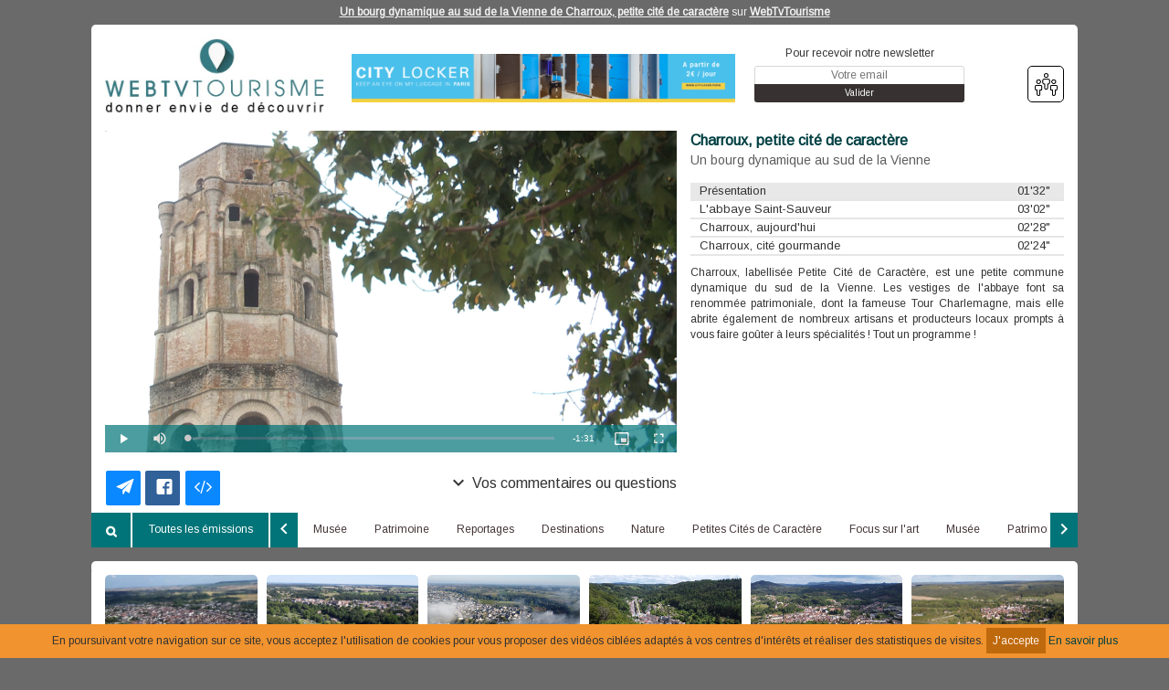

--- FILE ---
content_type: text/html; charset=UTF-8
request_url: https://www.web-tv-tourisme.com/emission/charroux-petite-cite-de-caractere-un-bourg-dynamique-au-sud-de-la-vienne-51220.html
body_size: 9115
content:
<!DOCTYPE html>
<html xmlns="http://www.w3.org/1999/xhtml" lang="fr-FR" style="font-family: Arimo;background-image: url(?t=1768772261);"><head id="mon_head"><meta name="description" content="Charroux, labellis&amp;eacute;e Petite Cit&amp;eacute; de Caract&amp;egrave;re, est une petite commune dynamique du sud de la Vienne. Les vestiges de l'abbaye font sa renomm&amp;eacute;e patrimoniale, dont la fameuse Tour Charlemagne, mais elle abrite &amp;eacute;galement de nombreux artisans et producteurs locaux prompts &amp;agrave; vous faire go&amp;ucirc;ter &amp;agrave; leurs sp&amp;eacute;cialit&amp;eacute;s ! Tout un programme !">
<link rel="canonical" href="/emission/un-bourg-dynamique-au-sud-de-la-vienne-51220.html">
<meta property="og:title" content="Un bourg dynamique au sud de la Vienne de Charroux, petite cit&#xE9; de caract&#xE8;re">
<meta property="og:url" content="https://www.web-tv-tourisme.com/emission/charroux-petite-cite-de-caractere-un-bourg-dynamique-au-sud-de-la-vienne-51220.html">
<meta property="og:image" content="https://www.web-tv-tourisme.com/data/emission/charte/3/flash/51220/intro.jpg?t=1768772261">
<meta property="og:image:width" content="640">
<meta property="og:image:height" content="360">
<meta property="og:description" content="Charroux, labellis&#xE9;e Petite Cit&#xE9; de Caract&#xE8;re, est une petite commune dynamique du sud de la Vienne. Les vestiges de l'abbaye font sa renomm&#xE9;e patrimoniale, dont la fameuse Tour Charlemagne, mais elle abrite &#xE9;galement de nombreux artisans et producteurs locaux prompts &#xE0; vous faire go&#xFB;ter &#xE0; leurs sp&#xE9;cialit&#xE9;s ! Tout un programme !">
<meta property="og:site_name" content="WebTvTourisme">
<meta property="og:type" content="article">
<link rel="stylesheet" href="//fonts.googleapis.com/css?family=Arimo">
    <title>Charroux, petite cit&#xE9; de caract&#xE8;re sur WebTvTourisme</title>

    <meta http-equiv="Content-Type" content="text/html; charset=UTF-8"></meta>
    <meta name="viewport" content="width=device-width, initial-scale=1.0, maximum-scale=1.0"></meta>
    
    <!-- <link type="text/css" rel="stylesheet" href="/core/templates/site/themes/defaut/css/main.css" /> -->

    
    
    
    
    
    

    <!-- <script type="text/javascript" src="/core/templates/site/themes/defaut/js/main.js"></script> -->
    
    
<script src="/core/lib/externe/JS/jQuery/jquery.js" type="text/javascript"></script>
<script src="/core/lib/externe/JS/jQuery-UI/jquery-ui.min.js" type="text/javascript"></script>
<script src="/core/lib/externe/JS/jQuery-UI/jquery-ui-datepicker-fr.js" type="text/javascript"></script>
<script src="/core/lib/externe/JS/jQuery-Form/jquery.form.min.js" type="text/javascript"></script>
<script src="/core/lib/externe/JS/jQuery%20Validation/jquery.validate.js" type="text/javascript"></script>
<script src="/core/lib/externe/JS/jQuery%20Validation/jquery.validation-fr.js" type="text/javascript"></script>
<script src="/core/lib/externe/JS/PHP-JS/php-js.js" type="text/javascript"></script>
<script src="/core/lib/interne/JS/Utiles.js" type="text/javascript"></script>
<script src="/lib/interne/JS/dynamique/Routes.js?szZone=site&amp;szModule=emission&amp;szController=EmissionPublicHTML&amp;szMode=consultation_emission&amp;v=2.5.11" type="text/javascript"></script>
<script src="/core/lib/interne/JS/general.js" type="text/javascript"></script>
<script src="/core/lib/interne/JS/Core.js" type="text/javascript"></script>
<script src="/core/lib/interne/JS/Bloc.js" type="text/javascript"></script>
<script src="/core/lib/interne/JS/Liste.js" type="text/javascript"></script>
<script src="/core/lib/interne/JS/Recherche.js" type="text/javascript"></script>
<script src="/core/lib/externe/JS/jQuery-UI/combobox.js" type="text/javascript"></script>
<script src="/core/lib/interne/JS/Formulaire.js" type="text/javascript"></script>
<script src="/core/lib/interne/JS/Modal.js" type="text/javascript"></script>
<script src="/core/lib/interne/JS/TinyMCE.js?v=2.5.11" type="text/javascript" class="no-cache"></script>
<script src="/modules/authentification/JS/Authentification.js" type="text/javascript"></script>
<link type="text/css" rel="stylesheet" href="/core/templates/google-material/CSS/google-material.css">
<link type="text/css" rel="stylesheet" href="/templates/site/themes/defaut/css/bootstrap.min.css">
<link type="text/css" rel="stylesheet" href="/templates/site/themes/defaut/css/font-awesome.min.css">
<link type="text/css" rel="stylesheet" href="/templates/site/themes/defaut/css/jquery.bxslider.min.css">
<link type="text/css" rel="stylesheet" href="/templates/site/themes/defaut/css/responsive.css">
<link type="text/css" rel="stylesheet" href="/templates/site/themes/defaut/css/rrssb.css">
<link type="text/css" rel="stylesheet" href="/templates/site/themes/defaut/css/style.css">
<script type="text/javascript" src="/templates/site/js/main2.js"></script><script type="text/javascript" src="/templates/site/js/main.js"></script><link href="/templates/site/themes/defaut/css/main.css?v=2.5.11" rel="stylesheet" media="all" type="text/css">
<link href="/templates/site/themes/defaut/css/application.css?v=2.5.11" rel="stylesheet" media="all" type="text/css">

<link href="/institution/img/icon-touch-57.png" rel="apple-touch-icon" sizes="57x57">
<link href="/core/institution/img/icon-touch-72.png" rel="apple-touch-icon" sizes="72x72">
<link href="/institution/img/icon-touch-114.png" rel="apple-touch-icon" sizes="114x114">
<link href="/institution/img/icon-touch-144.png" rel="apple-touch-icon" sizes="144x144">
<script src="/lib/externe/JS/rrssb/js/rrssb.min.js?v=2.5.11" type="text/javascript"></script>
<script src="/lib/externe/JS/video.js/video.min.js?v=2.5.11" type="text/javascript"></script>
<link href="/lib/externe/JS/video.js/video-js.min.css?v=2.5.11" rel="stylesheet" media="all" type="text/css">
<script src="/lib/externe/JS/video.js/lang/fr.js?v=2.5.11" type="text/javascript"></script>
<script src="/lib/externe/JS/video.js/plugins/videojs-download-button.min.js?v=2.5.11" type="text/javascript"></script>
<link href="/lib/externe/JS/video.js/plugins/videojs-download-button.css?v=2.5.11" rel="stylesheet" media="all" type="text/css">
<script src="/modules/emission/JS/jquery.bxslider.min.js?v=2.5.11" type="text/javascript"></script>
<script src="/lib/externe/JS/fontselect/jquery.fontselect.min.js?v=2.5.11" type="text/javascript"></script>
<link href="/lib/externe/JS/fontselect/styles/fontselect-default.css?v=2.5.11" rel="stylesheet" media="all" type="text/css">
<script src="/ressources/contenu/JS/ContenuPublic.js?v=2.5.11" type="text/javascript"></script>
<script src="/modules/contenu/JS/Contenu.js?v=2.5.11" type="text/javascript"></script>
<script src="/ressources/contact/JS/Contact.js?v=2.5.11" type="text/javascript"></script>
<script src="/modules/contact/JS/ContactPublic.js?v=2.5.11" type="text/javascript"></script>
<script src="/modules/emailing/JS/Emailing.js?v=2.5.11" type="text/javascript"></script>
<script src="/modules/emission/JS/EmissionPublic.js?v=2.5.11" type="text/javascript"></script>
<script src="/modules/emission/JS/Emission.js?v=2.5.11" type="text/javascript"></script>
<link href="/templates/site/themes/defaut/css/theme/3/bleu/public.css?v=2.5.11" rel="stylesheet" media="all" type="text/css">
<link href="/templates/site/themes/defaut/css/theme/3/bleu/public.css?t=1768772261&amp;v=2.5.11" rel="stylesheet" media="all" type="text/css">
<link href="/modules/emission/templates/defaut/themes/defaut/CSS/public.css?v=2.5.11" rel="stylesheet" media="all" type="text/css">
<link href="/data/chaine/css/3/custom.css?t=1768772261&amp;v=2.5.11" rel="stylesheet" media="all" type="text/css">
<link href="/data/chaine/favicon/3.ico" rel="shortcut icon" type="image/x-icon">

                <script type="text/javascript">
                  var _paq = _paq || [];
                  _paq.push(['trackPageView']);
                  _paq.push(['enableLinkTracking']);
                  (function() {
                    var u="https://stats.kiteotool.tv/";
                    _paq.push(['setTrackerUrl', u+'piwik.php']);
                    _paq.push(['setSiteId', '11']);
                    var d=document, g=d.createElement('script'), s=d.getElementsByTagName('script')[0];
                    g.type='text/javascript'; g.async=true; g.defer=true; g.src=u+'piwik.js'; s.parentNode.insertBefore(g,s);
                  })();
                </script>
            </head>
<body style="font-family: Arimo;background-image: url(?t=1768772261);">
    <div class="fond"></div>
    
    <!-- Contenu de la page -->
    <section id="contenu"><div id="header">
<strong><a title="Un bourg dynamique au sud de la Vienne de Charroux, petite cit&#xE9; de caract&#xE8;re" href="/emission/un-bourg-dynamique-au-sud-de-la-vienne-51220.html">Un bourg dynamique au sud de la Vienne de Charroux, petite cit&#xE9; de caract&#xE8;re</a></strong> sur <strong><a title="WebTvTourisme" href="https://www.web-tv-tourisme.com/">WebTvTourisme</a></strong>
</div>

<div class="container">

    <div class="row block rounded">

        <div class="col-12 col-xs-12 col-sm-12 col-md-3 col-lg-3 section-logo">
            <a href="/" alt="page d'accueil" title="retourner &#xE0; l'accueil">
                <div class="logo" style="background-image: url(/data/chaine/logo/3.jpeg?t=1768772261);"></div>
            </a>
        </div>

        <div class="col-12 col-xs-12 col-sm-12 col-md-5 col-lg-5">
            <a href="https://www.citylocker.paris/fr/" id="a_publicite">
                <div class="advertissement" style="background-image: url(/data/chaine/bandeaux_pub/3.gif?t=1768772261);"><div></div></div>
            </a>
        </div>

        <div class="col-12 col-xs-12 col-sm-12 col-md-4 col-lg-4 newsletter-social">

            <div class="header-right">

                <div class="newsletter-container">

                    <form method="POST" id="formulaire_souscription_newsletter">
                        
                        <span>Pour recevoir notre newsletter</span>
                        <input type="hidden" name="nIdChaineNewsletter" class="id-chaine-cache" value="3">
                        <input class="newsletter-email" type="text" name="sEmailNewsletter" placeholder="Votre email">
                        <input class="btn-send-newsletter" type="submit" value="Valider">

                    </form>

                </div>

                <div class="fb-like"><iframe src="//www.facebook.com/plugins/like.php?href=https%3A%2F%2Fwww.facebook.com%2Fwebtvtourisme&amp;width=61&amp;layout=box_count&amp;action=like&amp;show_faces=false&amp;share=false&amp;height=65" scrolling="no" frameborder="0" style="border:none; overflow:hidden; width:63px; height:51px; display: block; margin: auto;" allowtransparency="true"></iframe></div>

                <div class="social-container">

                    <span id="social-network-button" class="view-more-social-network"><img src="/templates/site/themes/defaut/img/social-logo.png" alt="Partage"></span>

                </div>

            </div>

            <div class="social-icons-container">

                <ul>

                    <li><a id="lnk-facebook" href="https://www.facebook.com/webtvtourisme/" target="_blank"><img src="/templates/site/themes/defaut/img/social-network/facebook.png"></a></li>
                    
                    <li><a id="lnk-rss" href="/rss/emissions.xml" target="_blank"><img src="/templates/site/themes/defaut/img/social-network/rss.png"></a></li>
                    
                    <li><a id="lnk-youtube" href="https://www.youtube.com/channel/UCd-R1GwDcQ6hbgfMdmiNfvQ" target="_blank"><img src="/templates/site/themes/defaut/img/social-network/youtube.png"></a></li>
                    
                    
                    

                </ul>

            </div>

        </div>

        <div class="col-12 col-xs-12 col-sm-12 col-md-12 col-lg-12">
                        
            
                        
        </div>

        <div class="col-12 col-xs-12 col-sm-12 col-md-5 col-lg-5">

            

            
          
            <div class="clear"></div>
            
            

        </div>

       

        <div class="col-12 col-xs-12 col-sm-12 col-md-12 col-lg-12 consult-emission" style="padding: 0;">
<html>
  <body>
<div class="bloc_emission_section">
    <div class="col-12 col-xs-12 col-sm-12 col-md-8 col-lg-8 bloc_emission_g">

        <div><div class="vue_emission">

                 <!-- Partage du code embed du player vidéo -->
                <div id="szCodeEmbed">

                </div>

                 <!-- Recommandations -->                        
                <div class="liste_recommandations">
                    <a class="une_recommandation clone" href="">
                        <div class="zoom clone">
                            <div class="szRecoTitle"></div>
                        </div>
                    </a>
                    <span class="szRecoTexte">Vous aimerez aussi ...</span>
                </div>

                <!-- Player vidéo -->
                <video oncontextmenu="return false;" id="videojs" class="szVideo main-video video-js vjs-16-9" controls="" preload="auto" poster="/data/emission/charte/3/flash/51220/intro.jpg?t=1768772261" data-setup='{"language":"fr"}'>
                    <source src="/emission/un-bourg-dynamique-au-sud-de-la-vienne-51220.html/53398_presentation.mp4" type="video/mp4"></source>
                </video>

                <div class="live clear"></div>
                <div class="szLivestream cache"></div>
                <div class="bLive cache"></div>

                <div class="col-12 section-share">

                    <!-- Partage -->
                    <div class="partager">
            <ul class="rrssb-buttons">
        
                <li class="rrssb-email">
                    <a href="mailto:?Subject=Your%20Subject%20Here">
                        <span class="rrssb-icon">
                        <svg xmlns="http://www.w3.org/1999/xhtml" viewbox="78 72 234 216"><g><path class="st1" d="M314.6,70.1c-0.1-0.1-0.2-0.2-0.3-0.2c-1.8-1.2-4.1-1.4-5.9-0.5L75.9,175.3c0,0-0.1,0-0.1,0 c-2.1,1.1-3.3,2.8-3.3,4.7c0,2.5,1.4,4.5,3.5,5.2c4.1,1.7,10.2,4.4,17.3,7.6c26.4,11.8,48.7,21.5,55.7,21.5c1.1,0,1.9-0.2,2.5-0.6 c0.1,0,0.1-0.1,0.1-0.1l131.9-109.7L160.8,227.6c-1,0.9-1.3,2.7-1.3,4c0,0,0,0.1,0,0.1l2.3,53.3c0,2.4,1.8,4.6,4.1,5.2 c0.2,0,0.3,0.1,0.5,0.1h1.1c1.7,0,3.3-0.6,4.3-1.7c0.2-0.2,0.3-0.3,0.4-0.5l25.5-51.3l49.6,32.5c0.6,0.4,1.4,0.9,2.6,0.9 c1,0,1.8-0.4,2.3-0.7c1.6-0.6,2.7-1.7,3.2-3.4l60.9-189.5c0.1-0.2,0.1-0.4,0.2-0.6C316.7,73.7,316.1,71.6,314.6,70.1z"></path></g></svg> </span>
                        <span class="rrssb-text rrssb-text-email"></span>
                    </a>
                </li>
            
                <li class="rrssb-facebook">
                    <a href="https://www.facebook.com/sharer/sharer.php?u=http://rrssb.ml" class="popup">
                        <span class="rrssb-icon">
                            <svg xmlns="http://www.w3.org/1999/xhtml" viewbox="0 0 29 29"><path d="M26.4 0H2.6C1.714 0 0 1.715 0 2.6v23.8c0 .884 1.715 2.6 2.6 2.6h12.393V17.988h-3.996v-3.98h3.997v-3.062c0-3.746 2.835-5.97 6.177-5.97 1.6 0 2.444.173 2.845.226v3.792H21.18c-1.817 0-2.156.9-2.156 2.168v2.847h5.045l-.66 3.978h-4.386V29H26.4c.884 0 2.6-1.716 2.6-2.6V2.6c0-.885-1.716-2.6-2.6-2.6z"></path></svg>
                        </span>
                        <span class="rrssb-text">facebook</span>
                    </a>
                </li>
            
            <li class="rrssb-custom">
                <a href="#" id="infobutton">
                    <span class="rrssb-custom-text">
                        <i class="fa fa-info-circle"></i>
                    </span>
                    <span class="rrssb-text">Plus d'infos</span>
                </a>
            </li>
        
            <li class="rrssb-custom">
                <a href="#" id="sharebutton">
                    <span class="rrssb-custom-text">
                        <i class="fa fa-code"></i>
                    </span>
                    <span class="rrssb-text">Partager</span>
                </a>
            </li>
        
            
        
            </ul>
        </div>
    
                    <span class="expand">
                        <i class="material-icons" style="display: inline-block;position: relative;top: 6px;">expand_more</i>
                        <h2 class="label-commentaire" style="display: inline-block;" title="Voir les commentaires">Vos commentaires ou questions</h2>
                    </span>
    
                </div>
    
                <div class="col-12"></div>
    
                <!-- Commentaires -->
                <div class="commentaires">
                    <div class="liste_commentaires" id="liste_commentaires_0">
                        <input type="button" class="bouton btn_ajouter_commentaire" id="btn_ajouter_commentaire_0" value="Ajouter un commentaire">
                        <span class="nIdEmission cache">51220</span>
                        <div class="un_commentaire clone">
                            <span class="entete_commentaire"></span>
                            <div class="corps_commentaire clone"></div>
                        </div>
                    </div>
                </div>    
            </div></div>
        <div class="clear"></div>

    </div>

    <div class="col-12 col-xs-12 col-sm-12 col-md-4 col-lg-4 bloc_emission_d">

        <div>
            <div><div class="program-informations">

                <!-- <p>A la une cette semaine, découvrez...</p> -->
                <span class="szDisclaimer cache"><strong>&#xC0; la une</strong>, d&#xE9;couvrez...</span>

                <!-- <p class="szTypeEmission"></p> -->
                <p class="author szInterTitreEmission">Charroux, petite cit&#xE9; de caract&#xE8;re</p>
                <p class="title szSousTitreEmission">Un bourg dynamique au sud de la Vienne</p>

                <div class="extract-list">
                
                    <ul class="liste_sequence">

                        <li class="clone une_sequence" data-download="0" data-embed="0">
                            <span class="szTitreSequence"></span>
                            <span class="szSousTitreSequence"></span>
                            <span class="szDureeSequence extract-duration"></span>
                            <div class="clear"></div>
                        </li>

                    <li class="une_sequence active" data-download="0" data-embed="1" source="/emission/un-bourg-dynamique-au-sud-de-la-vienne-51220.html/53398_presentation.mp4">
                            <span class="szTitreSequence">Pr&#xE9;sentation</span>
                            <span class="szSousTitreSequence"></span>
                            <span class="szDureeSequence extract-duration">01'32"</span>
                            <div class="clear"></div>
                        </li>
<li class="une_sequence" data-download="0" data-embed="1" source="/emission/un-bourg-dynamique-au-sud-de-la-vienne-51220.html/53399_l-abbaye-saint-sauveur.mp4">
                            <span class="szTitreSequence">L'abbaye Saint-Sauveur</span>
                            <span class="szSousTitreSequence"></span>
                            <span class="szDureeSequence extract-duration">03'02"</span>
                            <div class="clear"></div>
                        </li>
<li class="une_sequence" data-download="0" data-embed="1" source="/emission/un-bourg-dynamique-au-sud-de-la-vienne-51220.html/53400_charroux-aujourd-hui.mp4">
                            <span class="szTitreSequence">Charroux, aujourd'hui</span>
                            <span class="szSousTitreSequence"></span>
                            <span class="szDureeSequence extract-duration">02'28"</span>
                            <div class="clear"></div>
                        </li>
<li class="une_sequence" data-download="0" data-embed="1" source="/emission/un-bourg-dynamique-au-sud-de-la-vienne-51220.html/53401_charroux-cite-gourmande.mp4">
                            <span class="szTitreSequence">Charroux, cit&#xE9; gourmande</span>
                            <span class="szSousTitreSequence"></span>
                            <span class="szDureeSequence extract-duration">02'24"</span>
                            <div class="clear"></div>
                        </li>
</ul>

                </div>

            </div></div>
            <div class="clear"></div>
        </div>

        <div id="div_texte" class="div_texte" style="max-height: 328px;"><p style="text-align: justify;">Charroux, labellis&#xE9;e Petite Cit&#xE9; de Caract&#xE8;re, est une petite commune dynamique du sud de la Vienne. Les vestiges de l'abbaye font sa renomm&#xE9;e patrimoniale, dont la fameuse Tour Charlemagne, mais elle abrite &#xE9;galement de nombreux artisans et producteurs locaux prompts &#xE0; vous faire go&#xFB;ter &#xE0; leurs sp&#xE9;cialit&#xE9;s ! Tout un programme !</p></div>
        <div class="clear"></div>

        <div><div class="main-description">

                
                
            </div></div>
        <div class="clear"></div>

        <div>
            <div><div id="liste_produit"></div></div>
            <div class="clear"></div>
        </div>

    </div>
</div>

<div class="clear"></div>
</body>
</html>        

            <div class="onglet-menu-burger">
                <span><i class="material-icons">menu</i></span>
            </div>

            <div class="onglets_emission carousel-category">

                <div class="btn-scroll-emission-content">
                    <i class="fa fa-search" id="btn_scroll_emission"></i>
                </div>

                <li class="onglet_emission all-emission">
                    <a href="#" id="onglet_tem_%" data-id-onglet="%" class="onglet_active">Toutes les &#xE9;missions</a>
                </li>

                <ul class="bxslider">
                    <li class="onglet_emission clone">
                        <a href="#"></a>
                    </li>
                </ul>
            </div>
        </div>
    </div>

    <div class="row block rounded">

        <!-- Liste des émissions -->

        <div id="liste_emission" class="route_emission_json_recherche_emissions_public variable_1_0">

            <div class="une_emission col-6 col-xs-6 col-sm-4 col-md-2 col-lg-2 clone">

                <div class="infos_emission program-content">

                    <a href="#" class="szUrlPage">
                        <div class="img_emission">
                            <img class="szUrlThumbnail img-responsive rounded">
                        </div>
                    </a>

                    <a class="program-date szDateEmission" href=""></a>
                    <a href="#" class="program-author szUrlPage">
                        <span class="szTitre"></span><br>
                        <span class="szSousTitre"></span>
                    </a>
            
                </div>
         
            </div>

            <div class="aucun_resultat cache">Aucun &#xE9;l&#xE9;ment disponible.</div>
            <div class="clear"></div>
        </div>
        <div class="div_pagination"></div>

        <div class="clear"></div>
        <div class="col-12 col-xs-12 col-sm-12 col-md-12 col-lg-12">
                    
            <div class="search-content">

                <form name="formulaire_recherche" class="search-form" id="formulaire_recherche_emission" method="POST" action="#"> 
                    <input type="hidden" name="bSoumissionRecherche">
                    <div class="pagination-content">
            
                        <div class="program-count">
<span class="nNbResultatsPagination"></span> &#xE9;missions trouv&#xE9;es</div>
                        <div id="pagination_emission">
                           
                            <ul class="pagination">
                                <li class="pagination_sup_1"><a href="">&lt;&lt;</a></li>
                                <li class="pagination_sup_1"><a href="">&lt;</a></li>
                                <li class="pagination_numero"><a href="#">1</a></li>
                                <li class="pagination_reste"><a href="">&gt;</a></li>
                                <li class="pagination_reste"><a href="">&gt;&gt;</a></li>
                            </ul>

                       </div>

                    </div>
                    
                   <!--  <label for="szMotsClesRch">Mots-clés :</label> -->

                    <div class="btn-rch-video">
                        <input type="text" name="szMotsClesRch" class="search-text" placeholder="Rechercher une vid&#xE9;o" id="szMotsClesRch">
                        <input type="submit" id="btn_recherche_emission" class="search-button" value="&#xF002;" title="Lancer la recherche">
                    </div>
                    <input type="text" name="nIdOngletRch" class="cache" id="nIdOngletRch">
                    

                    <button class="btn-filter">Filtrer par...</button>

                    <a href="#" id="btn_reset_filtres">R&#xE9;initialiser le filtre de recherche</a>

                    <div class="moteur_recherche">

                        <div class="clear"></div>

                        <!-- <label for="filtre_classification">Filtrer les résultats :</label> -->

                        <div class="filtre_classification clone" id="filtre_classification">
                            <label for="szGenreRch">Genre</label>
                            <ul class="public_bloc_ul">
                                <li class="public_checkbox clone">
                                    <input type="checkbox" name="szGenreRch" class="checkbox-liste" id="szGenreRch">
                                    <label></label>
                                </li>
                            </ul>
                        </div>

                        <div class="filtre_classification" id="filtre_classification_auteur">
                            <label for="szAuteurRch">Auteur</label>
                            <ul class="public_bloc_ul">
                                <li class="public_checkbox clone">
                                    <input type="checkbox" name="szAuteurRch" class="checkbox-liste" id="szAuteurRch">
                                    <label for="szAuteurRch"></label>
                                </li>
                            </ul>
                        </div>

                    </div>

                    <div class="icon_scroll">
                          <i class="material-icons">keyboard_arrow_right</i>
                    </div>

                </form>

            </div> 

        </div>

        <div class="col-12 col-xs-12 col-sm-12 col-md-12 col-lg-12 block-filter block-filter-buttons">

            <ul class="btn-filters">
                <li class="btn-filtre classification-label-court"><button class="btn-filter-type">lieu</button></li>
                <li class="btn-filtre clone"><button class="btn-filter-type"></button></li>
            </ul>

        </div>

    </div>

    <!-- CONTENUS COMPLÉMENTAIRES -->

    <div class="row rounded block-second">

        <div class="col-12 col-xs-12 col-sm-12 col-md-12 col-lg-12">

            <div class="footer cms-menu cms-menu-general">
            
                <ul>
                    <li class="conserver classification-label-long"><a href="/les-lieux-a-decouvrir.html">Les lieux &#xE0; d&#xE9;couvrir</a></li>
                    <li class="conserver partenaires-label-long"><a href="/les-partenaires.html">Les partenaires</a></li>
                    <li class="conserver formulaire-contact"><a href="/formulaire-de-contact.html">Formulaire de contact</a></li>
                <li class="id-menu-287 id-contenu-285">
<a class="" href="/contenu/287/285/contenu/nous-trouver.html">Nous trouver</a><span class="open-top-level ion-plus-circled"></span>
</li>
<li class="id-menu-747 id-contenu-284">
<a class="" href="/contenu/747/284/contenu/presentation.html">Qui sommes-nous ?</a><span class="open-top-level ion-plus-circled"></span>
</li>
<li class="id-menu-750 id-contenu-279">
<a class="" href="/contenu/750/279/contenu/informations-legales.html">Informations l&#xE9;gales</a><span class="open-top-level ion-plus-circled"></span>
</li>
</ul>

            </div>
            
        </div>

    </div>

    <div class="row rounded block">

        <div class="col-12 col-xs-12 col-sm-12 col-md-12 col-lg-12">

            <div class="program-description">

                <div>
                    <span>&#xC0; la une :&#xA0;</span><a href="/emission/charroux-petite-cite-de-caractere-un-bourg-dynamique-au-sud-de-la-vienne-51220.html" title="" target="_self" class="szALaUne"> Abbaye Saint-Sauveur de Charroux - Un bourg dynamique au sud de la Vienne</a>
                </div>

                <div class="block-presentation">

                    <div class="block-presentation-title">

                        <ul id="szListeContenuSup">
                            <li class="un_titre clone"><a class="cible_block" href="#"></a></li>
                        </ul>

                    </div>

                    <div class="block-presentation-content block clone"></div>
                    
                </div>

                <div class="block-chaine block-details-cms cms-micro cms-micro-contenu_emission charge">

                    <div class="liens-chaine">

                        <ul class="szLiensChaine">
                            <li class="un_lien_0 clone"><a href=""></a></li>
                        </ul>

                    </div>

                <div class="szChapeauMC">
<p>WebTVtourisme est la 1&#xE8;re WebTV exclusivement d&#xE9;di&#xE9;e au tourisme en France. Web TV Tourisme a pour mission de vous faire d&#xE9;couvrir toutes les facettes d&#x2019;un patrimoine touristique parfois m&#xE9;connu et de vous faire partager une v&#xE9;ritable exp&#xE9;rience avec ceux qui l&#x2019;animent.</p>
<p>Plus d'une centaine de destinations vous sont propos&#xE9;es&#xA0;: &#xE0; la campagne, &#xE0; la mer, &#xE0; la ville ou &#xE0; la montagne. Les &#xE9;missions Web TV Tourisme sont class&#xE9;es par zones g&#xE9;ographiques, mais aussi par centres d'int&#xE9;r&#xEA;t&#xA0;: sport, gastronomie, histoire, nature, tourisme industriel ou encore thermalisme.</p>
<p>Tout un volet de nos reportages est &#xE9;galement consacr&#xE9;s &#xE0; la redynamisation des territoires, en partenariat avec le label Petites cit&#xE9;s de Caract&#xE8;re.</p>
<p>WebTVtourisme r&#xE9;serve enfin une large part de ses programmes &#xE0; l'univers artistique, avec des reportages sur des mus&#xE9;es et des focus sur des &#x153;uvres d'art. De quoi trouver l'inspiration pour vos futures vacances&#x2026;.</p>
<p>Le voyage commence sur WebTVtourisme&#xA0;!...&#xA0; &#xA0;&#xA0;&#xA0;&#xA0;&#xA0;</p>
<p><br>Web Tv Tourisme est une chaine &#xE9;dit&#xE9;e par Web tv prod, agence conseil en communication et &#xE9;criture audiovisuelle (webtv, production, captation, sujets, reportages..) qui &#xE9;dite agalement :<br><a title="Web Tv Culture" href="https://www.webtvcutlure.fr" target="_blank" rel="noopener">Web Tv Culture</a>: web tv exclusivement d&#xE9;di&#xE9;e &#xE0; la d&#xE9;couverte audiovisuelle du patrimoine touristique sur Internet.<br><a title="3petitschats.fr" href="https://www.3petitschats.fr" target="_blank" rel="noopener">3petitschats.tv</a> : webtv consacr&#xE9;e &#xE0; la lecture jeunesse.<br><a title="Whoozart.tv" href="https://www.whoozart.tv" target="_blank" rel="noopener">Whoozart.tv </a>: chaine d&#xE9;di&#xE9; &#xE0; l'art et &#xE0; la culture.</p>
</div>
</div>



            </div>

        </div>

    </div>

    <!-- FIN CONTENUS COMPLÉMENTAIRES -->
    
    <!-- FOOTER -->
    
    <div class="row flex-footer">

        <div class="rounded block block-column vertical-spacing footer_emission">
            
            <span class="block-column-title">Les &#xE9;missions les plus r&#xE9;centes</span>

            <p class="cache aucun_element">Aucune &#xE9;mission.</p>

            <ul id="liste_liens_1">
                <li class="un_lien_1 clone">
                    <a href="#" class="lien_footer"></a>
                </li>
            <li class="un_lien_1">
                    <a href="/emission/a-petite-cite-de-caractere-une-bulle-d-authenticite-champenoise-54236.html" class="lien_footer variable_1_54236" title="A&#xFF;, Petite Cit&#xE9; de Caract&#xE8;re">A&#xFF;, Petite Cit&#xE9; de Caract&#xE8;re</a>
                </li>
<li class="un_lien_1">
                    <a href="/emission/lusignan-petite-cite-de-caractere-le-souvenir-de-la-fee-melusine-54119.html" class="lien_footer variable_1_54119" title="Lusignan, Petite Cit&#xE9; de Caract&#xE8;re">Lusignan, Petite Cit&#xE9; de Caract&#xE8;re</a>
                </li>
<li class="un_lien_1">
                    <a href="/emission/savennieres-petite-cite-de-caractere-en-bord-de-loire-un-patrimoine-au-coeur-des-vignes-54120.html" class="lien_footer variable_1_54120" title="Savenni&#xE8;res, Petite Cit&#xE9; de Caract&#xE8;re">Savenni&#xE8;res, Petite Cit&#xE9; de Caract&#xE8;re</a>
                </li>
<li class="un_lien_1">
                    <a href="/emission/plombieres-petite-cite-de-caractere-entre-histoire-gourmandise-et-nature-54074.html" class="lien_footer variable_1_54074" title="Plombi&#xE8;res, petite Cit&#xE9; de Caract&#xE8;re ">Plombi&#xE8;res, petite Cit&#xE9; de Caract&#xE8;re </a>
                </li>
<li class="un_lien_1">
                    <a href="/emission/senones-petite-cite-de-caractere-au-coeur-des-vosges-le-souvenir-de-la-principaute-de-salm-salm-54072.html" class="lien_footer variable_1_54072" title="Senones, petite Cit&#xE9; de Caract&#xE8;re ">Senones, petite Cit&#xE9; de Caract&#xE8;re </a>
                </li>
<li class="un_lien_1">
                    <a href="/emission/les-riceys-petite-cite-de-caractere-le-trio-gagnant-54026.html" class="lien_footer variable_1_54026" title="Les Riceys">Les Riceys</a>
                </li>
<li class="un_lien_1">
                    <a href="/emission/hombourg-haut-petite-cite-de-caractere-l-heritage-medieval-en-moselle-54023.html" class="lien_footer variable_1_54023" title="Hombourg-Haut">Hombourg-Haut</a>
                </li>
<li class="un_lien_1">
                    <a href="/emission/metiers-d-arts-et-olympisme-tapisserie-des-jeux-de-paris-2024-54010.html" class="lien_footer variable_1_54010" title="Tapisserie des Jeux de Paris 2024">Tapisserie des Jeux de Paris 2024</a>
                </li>
<li class="un_lien_1">
                    <a href="/emission/marville-petite-cite-de-caractere-tresor-de-la-renaissance-54016.html" class="lien_footer variable_1_54016" title="Marville">Marville</a>
                </li>
<li class="un_lien_1">
                    <a href="/emission/bar-sur-seine-petite-cite-de-caractere-aux-portes-du-vignoble-de-la-cote-des-bar-53944.html" class="lien_footer variable_1_53944" title="Bar sur Seine, Petite Cit&#xE9; de Caract&#xE8;re">Bar sur Seine, Petite Cit&#xE9; de Caract&#xE8;re</a>
                </li>
</ul>

        </div>

        <div class="rounded block block-column vertical-spacing footer_emission">

            <span class="block-column-title">Les &#xE9;missions du m&#xEA;me sujet</span>

            <p class="cache aucun_element">Aucune &#xE9;mission.</p>

            <ul id="liste_liens_2">
                <li class="un_lien_2 clone">
                    <a href="#" class="lien_footer_2"></a>
                </li>
            <li class="un_lien_2">
                    <a href="/emission/charroux-petite-cite-de-caractere-un-bourg-dynamique-au-sud-de-la-vienne-51220.html" class="lien_footer_2 variable_1_51220" title="Charroux, petite cit&#xE9; de caract&#xE8;re">Charroux, petite cit&#xE9; de caract&#xE8;re</a>
                </li>
</ul>

        </div>

        <div class="rounded block block-column vertical-spacing footer_emission">
    
            <span class="block-column-title">Les &#xE9;missions de la m&#xEA;me th&#xE9;matique</span>

            <p class="cache aucun_element">Aucune &#xE9;mission.</p>

            <ul id="liste_liens_3">
                <li class="un_lien_3 clone">
                    <a href="#" class="lien_footer_3"></a>
                </li>
            <li class="un_lien_3">
                    <a href="/emission/lusignan-petite-cite-de-caractere-le-souvenir-de-la-fee-melusine-54119.html" class="lien_footer_3 variable_1_54119" title="Lusignan, Petite Cit&#xE9; de Caract&#xE8;re">Lusignan, Petite Cit&#xE9; de Caract&#xE8;re</a>
                </li>
<li class="un_lien_3">
                    <a href="/emission/saint-cyprien-en-perigord-le-charme-d-une-cite-de-caractere-en-bord-de-dordogne-53818.html" class="lien_footer_3 variable_1_53818" title="Saint Cyprien en P&#xE9;rigord">Saint Cyprien en P&#xE9;rigord</a>
                </li>
<li class="un_lien_3">
                    <a href="/emission/melle-un-atelier-flash-pour-impliquer-les-citoyens-53761.html" class="lien_footer_3 variable_1_53761" title="Melle">Melle</a>
                </li>
<li class="un_lien_3">
                    <a href="/emission/celles-sur-belle-a-l-ombre-seculaire-de-l-abbaye-royale-53507.html" class="lien_footer_3 variable_1_53507" title="Celles sur Belle">Celles sur Belle</a>
                </li>
<li class="un_lien_3">
                    <a href="/emission/villebois-lavalette-medievale-et-gourmande-53374.html" class="lien_footer_3 variable_1_53374" title="Villebois Lavalette">Villebois Lavalette</a>
                </li>
<li class="un_lien_3">
                    <a href="/emission/la-collegiale-de-thouars-une-sainte-chapelle-entre-gothique-et-renaissance-53163.html" class="lien_footer_3 variable_1_53163" title="La Coll&#xE9;giale de Thouars">La Coll&#xE9;giale de Thouars</a>
                </li>
<li class="un_lien_3">
                    <a href="/emission/benevent-l-abbaye-petite-cite-de-caractere-du-patrimoine-au-developpement-economique-51712.html" class="lien_footer_3 variable_1_51712" title="B&#xE9;n&#xE9;vent-l'Abbaye PCC -">B&#xE9;n&#xE9;vent-l'Abbaye PCC -</a>
                </li>
<li class="un_lien_3">
                    <a href="/emission/eymoutiers-petite-cite-de-caractere-la-ou-bat-le-coeur-du-limousin-51587.html" class="lien_footer_3 variable_1_51587" title="Eymoutiers PCC">Eymoutiers PCC</a>
                </li>
<li class="un_lien_3">
                    <a href="/emission/mauleon-petite-cite-de-caractere-du-patrimoine-au-developpement-economique-51706.html" class="lien_footer_3 variable_1_51706" title="Maul&#xE9;on PCC -">Maul&#xE9;on PCC -</a>
                </li>
<li class="un_lien_3">
                    <a href="/emission/saint-savinien-petite-cite-de-caractere-du-patrimoine-au-developpement-economique-51448.html" class="lien_footer_3 variable_1_51448" title="Saint-Savinien PCC -">Saint-Savinien PCC -</a>
                </li>
</ul>

        </div>

        <div class="rounded block block-column footer_emission">

            <span class="block-column-title">Les &#xE9;missions les plus vues</span>

            <p class="aucun_element">Aucune &#xE9;mission.</p>

            <ul id="liste_liens_4">
                <li class="un_lien_4 clone">
                    <a href="#" class="lien_footer_4"></a>
                </li>
            </ul>

        </div>

    </div>

    <!-- FIN FOOTER -->

    <!-- ALERTE COOKIE CNIL -->
    <div class="row">

        <div class="col-12 col-xs-12 col-sm-12 col-md-12 col-lg-12">
            <div id="baseline"></div>
        </div>   

    </div>
    <!-- FIN ALERTE COOKIE CNIL -->

<div class="calque modal-small" id="modal_calque_confirm_password">
  <div class="bloc_ajax module_authentification auto_reset" id="calque_confirm_password">

    </div>
</div>
<div class="calque modal-large" id="modal_calque_form_inscription_newsletter">
  <div class="bloc_ajax module_contact auto_reset" id="calque_form_inscription_newsletter">

    </div>
</div>
<div class="calque modal-large" id="modal_calque_formulaire_contact_classique">
  <div class="bloc_ajax module_contact auto_reset" id="calque_formulaire_contact_classique">

    </div>
</div>
<div class="calque modal-small" id="modal_calque_form_mdp_oublie_acces_privatif">
  <div class="bloc_ajax module_utilisateur auto_reset" id="calque_form_mdp_oublie_acces_privatif">

    </div>
</div>
<div class="calque modal-small" id="modal_calque_form_mdp_oublie_acces_payant">
  <div class="bloc_ajax module_utilisateur auto_reset" id="calque_form_mdp_oublie_acces_payant">

    </div>
</div>
<div class="calque modal-small" id="modal_calque_form_reinit_mdp_acces_privatif">
  <div class="bloc_ajax module_utilisateur auto_reset" id="calque_form_reinit_mdp_acces_privatif">

    </div>
</div>
<div class="calque modal-medium" id="modal_calque_form_commentaire">
  <div class="bloc_ajax module_emission auto_reset" id="calque_form_commentaire">

    </div>
</div>
<div class="calque modal-medium" id="modal_calque_form_inscription_accesprivatif">
  <div class="bloc_ajax module_emission auto_reset" id="calque_form_inscription_accesprivatif">

    </div>
</div>
</div>
</section>

    <div id="fond_noir"></div>

    <!-- Début - Calque d'info/alerte/succès -->
    <div class="calque alerte" id="calque_alerte">
        <div class="un_bloc bloc_calque calque_petit">
            <h2></h2>
            <span class="close"></span>
            <div class="contenu_scroll">
              <div class="contenu_calque">
                  <div class="contenu_alerte"></div>

                  <a href="#" class="bouton continue">Continuer</a>
                  <div class="clear"></div>
              </div>
            </div>
        </div>
    </div>
    <!-- Fin - Calque d'info/alerte/succès -->


                        <script>
                        $(document).ready(function() {
                            $("#downloadbutton").css("visibility", "hidden");
                        });
                        </script>
                    
                <script type="text/javascript">
                  var _paq = _paq || [];
                  function sendStats(_aTrackers) {
                    var u="https://stats.kiteotool.tv/";
                    var d=document, g=d.createElement('script'), s=d.getElementsByTagName('script')[0];
                    g.type='text/javascript'; g.async=true; g.defer=true; g.src=u+'piwik.js'; s.parentNode.insertBefore(g,s);
                    $.each (_aTrackers, function(index, element) {
                        // alert(element);
                        _paq.push(element);
                    });
                  };
                </script>
            </body>
</html>


--- FILE ---
content_type: text/html; charset=UTF-8
request_url: https://www.web-tv-tourisme.com/public/emission/form-commentaire.html?szTypeContenu=contentpane
body_size: 665
content:
<link href="/lib/externe/JS/video.js/video-js.min.css?v=2.5.11" rel="stylesheet" media="all" type="text/css"/><link href="/lib/externe/JS/video.js/plugins/videojs-download-button.css?v=2.5.11" rel="stylesheet" media="all" type="text/css"/><link href="/lib/externe/JS/fontselect/styles/fontselect-default.css?v=2.5.11" rel="stylesheet" media="all" type="text/css"/><link href="/modules/emission/templates/defaut/themes/defaut/CSS/public.css?v=2.5.11" rel="stylesheet" media="all" type="text/css"/><link href="/data/chaine/css/3/custom.css?t=1768772263&amp;v=2.5.11" rel="stylesheet" media="all" type="text/css"/><script src="/lib/externe/JS/rrssb/js/rrssb.min.js?v=2.5.11" type="text/javascript"/><script src="//www.google.com/recaptcha/api.js?onload=onloadCallback&amp;render=explicit%20async%20defer&amp;v=2.5.11" type="text/javascript"/><script src="/lib/externe/JS/video.js/video.min.js?v=2.5.11" type="text/javascript"/><script src="/lib/externe/JS/video.js/lang/fr.js?v=2.5.11" type="text/javascript"/><script src="/lib/externe/JS/video.js/plugins/videojs-download-button.min.js?v=2.5.11" type="text/javascript"/><script src="/modules/emission/JS/jquery.bxslider.min.js?v=2.5.11" type="text/javascript"/><script src="/lib/externe/JS/fontselect/jquery.fontselect.min.js?v=2.5.11" type="text/javascript"/><script src="/ressources/contenu/JS/ContenuPublic.js?v=2.5.11" type="text/javascript"/><script src="/modules/contenu/JS/Contenu.js?v=2.5.11" type="text/javascript"/><script src="/ressources/contact/JS/Contact.js?v=2.5.11" type="text/javascript"/><script src="/modules/contact/JS/ContactPublic.js?v=2.5.11" type="text/javascript"/><script src="/modules/emailing/JS/Emailing.js?v=2.5.11" type="text/javascript"/><script src="/modules/emission/JS/EmissionPublic.js?v=2.5.11" type="text/javascript"/><script src="/modules/emission/JS/Emission.js?v=2.5.11" type="text/javascript"/><div class="un_bloc bloc niveau_2">
    <h2>Ajouter un commentaire <span class="close"/></h2>

    <div class="contenu_scroll">
        <div class="edition_auteur contenu_calque">
            <form name="formulaire_form_commentaire" id="formulaire_form_commentaire" method="POST" action="#">
                <input type="hidden" name="szParams" class="szRegles" value="[base64]"/>

                <div class="bloc_form">
                    <div class="un_champ">
                        <input type="text" class="champ szAuteurCommentairePseudo form-control" name="szAuteurCommentairePseudo" placeholder="Votre pseudo."/>
                    </div>

                    <div class="un_champ">
                        <input type="text" class="champ szAuteurCommentaireEmail form-control" name="szAuteurCommentaireEmail" placeholder="Votre adresse email (non publi&#xE9;e)."/>
                    </div>

                    <div class="un_champ">
                        <textarea class="champ szCommentaire form-control" name="szCommentaire" placeholder="Votre commentaire."/>
                    </div>
                </div> 

				<input type="hidden" class="nIdEmission" name="nIdEmission"/>
				
                <div class="g-recaptcha" data-sitekey="6LeIr-EUAAAAAF3rKVKVozBnzImtGIs7n9Rm8sYY"/>
				<input type="button" class="bouton btn_poster_commentaire" value="Poster"/>
            </form>
        </div>
    </div>
</div>


--- FILE ---
content_type: text/html; charset=UTF-8
request_url: https://www.web-tv-tourisme.com/public/emission/form-inscription-accesprivatif.html?szTypeContenu=contentpane
body_size: 1944
content:
<link href="/lib/externe/JS/video.js/video-js.min.css?v=2.5.11" rel="stylesheet" media="all" type="text/css"/><link href="/lib/externe/JS/video.js/plugins/videojs-download-button.css?v=2.5.11" rel="stylesheet" media="all" type="text/css"/><link href="/lib/externe/JS/fontselect/styles/fontselect-default.css?v=2.5.11" rel="stylesheet" media="all" type="text/css"/><link href="/modules/emission/templates/defaut/themes/defaut/CSS/public.css?v=2.5.11" rel="stylesheet" media="all" type="text/css"/><link href="/data/chaine/css/3/custom.css?t=1768772264&amp;v=2.5.11" rel="stylesheet" media="all" type="text/css"/><script src="/lib/externe/JS/rrssb/js/rrssb.min.js?v=2.5.11" type="text/javascript"/><script src="//www.google.com/recaptcha/api.js?onload=onloadCallback&amp;render=explicit%20async%20defer&amp;v=2.5.11" type="text/javascript"/><script src="/lib/externe/JS/video.js/video.min.js?v=2.5.11" type="text/javascript"/><script src="/lib/externe/JS/video.js/lang/fr.js?v=2.5.11" type="text/javascript"/><script src="/lib/externe/JS/video.js/plugins/videojs-download-button.min.js?v=2.5.11" type="text/javascript"/><script src="/modules/emission/JS/jquery.bxslider.min.js?v=2.5.11" type="text/javascript"/><script src="/lib/externe/JS/fontselect/jquery.fontselect.min.js?v=2.5.11" type="text/javascript"/><script src="/ressources/contenu/JS/ContenuPublic.js?v=2.5.11" type="text/javascript"/><script src="/modules/contenu/JS/Contenu.js?v=2.5.11" type="text/javascript"/><script src="/ressources/contact/JS/Contact.js?v=2.5.11" type="text/javascript"/><script src="/modules/contact/JS/ContactPublic.js?v=2.5.11" type="text/javascript"/><script src="/modules/emailing/JS/Emailing.js?v=2.5.11" type="text/javascript"/><script src="/modules/emission/JS/EmissionPublic.js?v=2.5.11" type="text/javascript"/><script src="/modules/emission/JS/Emission.js?v=2.5.11" type="text/javascript"/><div class="un_bloc bloc niveau_2">
    <h2>Accès privatif<span class="close"/></h2>

    <div class="contenu_scroll">
        <div class="contenu_calque">

            <p class="info-accesprivatif">Pour visualiser, intégrer et télécharger les vidéos, vous devez vous enregistrer.
            Une fois identifié, vous pourrez utiliser les vidéos gratuitement et sans limitation de nombre et de durée.
            Pour ce faire, merci de définir votre mot de passe.
            </p>
            <form name="formulaire_form_inscription_accesprivatif" id="formulaire_form_inscription_accesprivatif" method="POST" action="#">
                <input type="hidden" name="szParams" class="szRegles" value="[base64]/M0pnYmVdtoFerjNLOps/[base64]/[base64]/Lnsuon1eCcVCWkYVf0MWs0pamoKvLWVFyhJORsVes3bqV0IGmksujlYWio1jei6HPn6SepcqmmV+EnIFlYFmK05HcoJyeyauYjIWfWJSUsYlRdXdX3q9UmrPIx6aZfMvHmdKZV22gV6viiIV1oYSv41SaiJ3JpJaIxdTVmaKazNiVhHF1UN20"/>
                <input type="hidden" name="nIdEmission" class="nIdEmission"/>
                <input type="hidden" name="nIdSequence" class="nIdSequence"/>

                <div class="form-field">
                    <input type="checkbox" name="bDejaInscrit" id="bDejaInscrit" class="bDejaInscrit"/><label for="bDejaInscrit">Je suis déja inscrit</label>
                </div>

                <div class="bloc_form">
                    <div class="bloc_form">
                        <label>Mes identifiants</label>
                        <div class="un_champ un_champ_obligatoire">
                            <input type="text" class="champ szEmail form-control obligatoire" name="szEmail" placeholder="Email"/>
                        </div>

                        <div class="un_champ un_champ_obligatoire">
                            <input type="text" class="champ szPassword form-control obligatoire" name="szPassword" placeholder="Mot de passe (au moins 8 caract&#xE8;res)"/>
                        </div>
                    </div>

                    <div class="bloc_form">
                        <label class="champ">Mes coordonnées</label>
                        <div class="un_champ">
                            <input type="text" class="champ szCivilite form-control type_3" name="szCivilite" placeholder="Civilit&#xE9;"/>
                        </div>

                        <div class="un_champ">
                            <input type="text" class="champ szNom form-control type_4" name="szNom" placeholder="Nom"/>
                        </div>

                        <div class="un_champ">
                            <input type="text" class="champ szPrenom form-control type_5" name="szPrenom" placeholder="Pr&#xE9;nom"/>
                        </div>

                        <div class="un_champ">
                            <input type="text" class="champ szSociete form-control type_6" name="szSociete" placeholder="Entreprise, collectivit&#xE9; ou institution"/>
                        </div>

                        <div class="un_champ">
                            <input type="text" class="champ szAdresse form-control type_7" name="szAdresse" placeholder="Adresse"/>
                        </div>

                        <div class="un_champ">
                            <input type="text" class="champ szAdresseComplement form-control type_8" name="szAdresseComplement" placeholder="Adresse compl&#xE9;mentaire"/>
                        </div>

                        <div class="un_champ">
                            <input type="text" class="champ szVille form-control type_9" name="szVille" placeholder="Ville"/>
                        </div>

                        <div class="un_champ">
                            <input type="text" class="champ szCodePostal form-control type_10" name="szCodePostal" placeholder="Code postal"/>
                        </div>

                        <div class="un_champ">
                            <input type="text" class="champ szTelFixe form-control type_11" name="szTelFixe" placeholder="T&#xE9;l&#xE9;phone fixe"/>
                        </div>

                        <div class="un_champ">
                            <input type="text" class="champ szTelMobile form-control type_12" name="szTelMobile" placeholder="T&#xE9;l&#xE9;phone mobile"/>
                        </div>

                        <p><b>(*) Champs obligatoires</b></p>
                    </div>

                    <div class="form-field">
                        <label class="champ"><input id="bOffreChaine" class="champ bOffreChaine" name="bOffreChaine" type="checkbox"/> Je ne souhaite pas recevoir les programmes de </label>
                    </div>

                    <div class="form-field">
                        <label class="champ"><input id="bOffrePartenaire" class="champ bOffrePartenaire" name="bOffrePartenaire" type="checkbox"/> Je ne souhaite pas recevoir les offres des partenaires de </label>
                    </div>

                    <div>
                        <div class="bloc_mdp_oublie cache">
                            <a href="" class="btn_ouvre_mdp_oublie_acces_privatif">Mot de passe oublié</a>
                        </div>
                	    <div class="g-recaptcha" data-sitekey="6LeIr-EUAAAAAF3rKVKVozBnzImtGIs7n9Rm8sYY"/>
                    </div>

					<input type="button" class="bouton btn_inscription_accesprivatif" value="Enregistrer"/>
                </div> 
				
            </form>
        </div>
    </div>
</div>


--- FILE ---
content_type: text/html; charset=UTF-8
request_url: https://www.web-tv-tourisme.com/public/emission/formulaire-recherche-emissions-public.html?szTypeContenu=contentpane
body_size: -44
content:
<link href="/lib/externe/JS/video.js/video-js.min.css?v=2.5.11" rel="stylesheet" media="all" type="text/css"/><link href="/lib/externe/JS/video.js/plugins/videojs-download-button.css?v=2.5.11" rel="stylesheet" media="all" type="text/css"/><link href="/lib/externe/JS/fontselect/styles/fontselect-default.css?v=2.5.11" rel="stylesheet" media="all" type="text/css"/><link href="/modules/emission/templates/defaut/themes/defaut/CSS/public.css?v=2.5.11" rel="stylesheet" media="all" type="text/css"/><link href="/data/chaine/css/3/custom.css?t=1768772263&amp;v=2.5.11" rel="stylesheet" media="all" type="text/css"/><script src="/lib/externe/JS/rrssb/js/rrssb.min.js?v=2.5.11" type="text/javascript"/><script src="/lib/externe/JS/video.js/video.min.js?v=2.5.11" type="text/javascript"/><script src="/lib/externe/JS/video.js/lang/fr.js?v=2.5.11" type="text/javascript"/><script src="/lib/externe/JS/video.js/plugins/videojs-download-button.min.js?v=2.5.11" type="text/javascript"/><script src="/modules/emission/JS/jquery.bxslider.min.js?v=2.5.11" type="text/javascript"/><script src="/lib/externe/JS/fontselect/jquery.fontselect.min.js?v=2.5.11" type="text/javascript"/><script src="/ressources/contenu/JS/ContenuPublic.js?v=2.5.11" type="text/javascript"/><script src="/modules/contenu/JS/Contenu.js?v=2.5.11" type="text/javascript"/><script src="/ressources/contact/JS/Contact.js?v=2.5.11" type="text/javascript"/><script src="/modules/contact/JS/ContactPublic.js?v=2.5.11" type="text/javascript"/><script src="/modules/emailing/JS/Emailing.js?v=2.5.11" type="text/javascript"/><script src="/modules/emission/JS/EmissionPublic.js?v=2.5.11" type="text/javascript"/><script src="/modules/emission/JS/Emission.js?v=2.5.11" type="text/javascript"/>

--- FILE ---
content_type: text/html; charset=utf-8
request_url: https://www.google.com/recaptcha/api2/anchor?ar=1&k=6LeIr-EUAAAAAF3rKVKVozBnzImtGIs7n9Rm8sYY&co=aHR0cHM6Ly93d3cud2ViLXR2LXRvdXJpc21lLmNvbTo0NDM.&hl=en&v=PoyoqOPhxBO7pBk68S4YbpHZ&size=normal&anchor-ms=20000&execute-ms=30000&cb=9lhibw6cq0st
body_size: 49579
content:
<!DOCTYPE HTML><html dir="ltr" lang="en"><head><meta http-equiv="Content-Type" content="text/html; charset=UTF-8">
<meta http-equiv="X-UA-Compatible" content="IE=edge">
<title>reCAPTCHA</title>
<style type="text/css">
/* cyrillic-ext */
@font-face {
  font-family: 'Roboto';
  font-style: normal;
  font-weight: 400;
  font-stretch: 100%;
  src: url(//fonts.gstatic.com/s/roboto/v48/KFO7CnqEu92Fr1ME7kSn66aGLdTylUAMa3GUBHMdazTgWw.woff2) format('woff2');
  unicode-range: U+0460-052F, U+1C80-1C8A, U+20B4, U+2DE0-2DFF, U+A640-A69F, U+FE2E-FE2F;
}
/* cyrillic */
@font-face {
  font-family: 'Roboto';
  font-style: normal;
  font-weight: 400;
  font-stretch: 100%;
  src: url(//fonts.gstatic.com/s/roboto/v48/KFO7CnqEu92Fr1ME7kSn66aGLdTylUAMa3iUBHMdazTgWw.woff2) format('woff2');
  unicode-range: U+0301, U+0400-045F, U+0490-0491, U+04B0-04B1, U+2116;
}
/* greek-ext */
@font-face {
  font-family: 'Roboto';
  font-style: normal;
  font-weight: 400;
  font-stretch: 100%;
  src: url(//fonts.gstatic.com/s/roboto/v48/KFO7CnqEu92Fr1ME7kSn66aGLdTylUAMa3CUBHMdazTgWw.woff2) format('woff2');
  unicode-range: U+1F00-1FFF;
}
/* greek */
@font-face {
  font-family: 'Roboto';
  font-style: normal;
  font-weight: 400;
  font-stretch: 100%;
  src: url(//fonts.gstatic.com/s/roboto/v48/KFO7CnqEu92Fr1ME7kSn66aGLdTylUAMa3-UBHMdazTgWw.woff2) format('woff2');
  unicode-range: U+0370-0377, U+037A-037F, U+0384-038A, U+038C, U+038E-03A1, U+03A3-03FF;
}
/* math */
@font-face {
  font-family: 'Roboto';
  font-style: normal;
  font-weight: 400;
  font-stretch: 100%;
  src: url(//fonts.gstatic.com/s/roboto/v48/KFO7CnqEu92Fr1ME7kSn66aGLdTylUAMawCUBHMdazTgWw.woff2) format('woff2');
  unicode-range: U+0302-0303, U+0305, U+0307-0308, U+0310, U+0312, U+0315, U+031A, U+0326-0327, U+032C, U+032F-0330, U+0332-0333, U+0338, U+033A, U+0346, U+034D, U+0391-03A1, U+03A3-03A9, U+03B1-03C9, U+03D1, U+03D5-03D6, U+03F0-03F1, U+03F4-03F5, U+2016-2017, U+2034-2038, U+203C, U+2040, U+2043, U+2047, U+2050, U+2057, U+205F, U+2070-2071, U+2074-208E, U+2090-209C, U+20D0-20DC, U+20E1, U+20E5-20EF, U+2100-2112, U+2114-2115, U+2117-2121, U+2123-214F, U+2190, U+2192, U+2194-21AE, U+21B0-21E5, U+21F1-21F2, U+21F4-2211, U+2213-2214, U+2216-22FF, U+2308-230B, U+2310, U+2319, U+231C-2321, U+2336-237A, U+237C, U+2395, U+239B-23B7, U+23D0, U+23DC-23E1, U+2474-2475, U+25AF, U+25B3, U+25B7, U+25BD, U+25C1, U+25CA, U+25CC, U+25FB, U+266D-266F, U+27C0-27FF, U+2900-2AFF, U+2B0E-2B11, U+2B30-2B4C, U+2BFE, U+3030, U+FF5B, U+FF5D, U+1D400-1D7FF, U+1EE00-1EEFF;
}
/* symbols */
@font-face {
  font-family: 'Roboto';
  font-style: normal;
  font-weight: 400;
  font-stretch: 100%;
  src: url(//fonts.gstatic.com/s/roboto/v48/KFO7CnqEu92Fr1ME7kSn66aGLdTylUAMaxKUBHMdazTgWw.woff2) format('woff2');
  unicode-range: U+0001-000C, U+000E-001F, U+007F-009F, U+20DD-20E0, U+20E2-20E4, U+2150-218F, U+2190, U+2192, U+2194-2199, U+21AF, U+21E6-21F0, U+21F3, U+2218-2219, U+2299, U+22C4-22C6, U+2300-243F, U+2440-244A, U+2460-24FF, U+25A0-27BF, U+2800-28FF, U+2921-2922, U+2981, U+29BF, U+29EB, U+2B00-2BFF, U+4DC0-4DFF, U+FFF9-FFFB, U+10140-1018E, U+10190-1019C, U+101A0, U+101D0-101FD, U+102E0-102FB, U+10E60-10E7E, U+1D2C0-1D2D3, U+1D2E0-1D37F, U+1F000-1F0FF, U+1F100-1F1AD, U+1F1E6-1F1FF, U+1F30D-1F30F, U+1F315, U+1F31C, U+1F31E, U+1F320-1F32C, U+1F336, U+1F378, U+1F37D, U+1F382, U+1F393-1F39F, U+1F3A7-1F3A8, U+1F3AC-1F3AF, U+1F3C2, U+1F3C4-1F3C6, U+1F3CA-1F3CE, U+1F3D4-1F3E0, U+1F3ED, U+1F3F1-1F3F3, U+1F3F5-1F3F7, U+1F408, U+1F415, U+1F41F, U+1F426, U+1F43F, U+1F441-1F442, U+1F444, U+1F446-1F449, U+1F44C-1F44E, U+1F453, U+1F46A, U+1F47D, U+1F4A3, U+1F4B0, U+1F4B3, U+1F4B9, U+1F4BB, U+1F4BF, U+1F4C8-1F4CB, U+1F4D6, U+1F4DA, U+1F4DF, U+1F4E3-1F4E6, U+1F4EA-1F4ED, U+1F4F7, U+1F4F9-1F4FB, U+1F4FD-1F4FE, U+1F503, U+1F507-1F50B, U+1F50D, U+1F512-1F513, U+1F53E-1F54A, U+1F54F-1F5FA, U+1F610, U+1F650-1F67F, U+1F687, U+1F68D, U+1F691, U+1F694, U+1F698, U+1F6AD, U+1F6B2, U+1F6B9-1F6BA, U+1F6BC, U+1F6C6-1F6CF, U+1F6D3-1F6D7, U+1F6E0-1F6EA, U+1F6F0-1F6F3, U+1F6F7-1F6FC, U+1F700-1F7FF, U+1F800-1F80B, U+1F810-1F847, U+1F850-1F859, U+1F860-1F887, U+1F890-1F8AD, U+1F8B0-1F8BB, U+1F8C0-1F8C1, U+1F900-1F90B, U+1F93B, U+1F946, U+1F984, U+1F996, U+1F9E9, U+1FA00-1FA6F, U+1FA70-1FA7C, U+1FA80-1FA89, U+1FA8F-1FAC6, U+1FACE-1FADC, U+1FADF-1FAE9, U+1FAF0-1FAF8, U+1FB00-1FBFF;
}
/* vietnamese */
@font-face {
  font-family: 'Roboto';
  font-style: normal;
  font-weight: 400;
  font-stretch: 100%;
  src: url(//fonts.gstatic.com/s/roboto/v48/KFO7CnqEu92Fr1ME7kSn66aGLdTylUAMa3OUBHMdazTgWw.woff2) format('woff2');
  unicode-range: U+0102-0103, U+0110-0111, U+0128-0129, U+0168-0169, U+01A0-01A1, U+01AF-01B0, U+0300-0301, U+0303-0304, U+0308-0309, U+0323, U+0329, U+1EA0-1EF9, U+20AB;
}
/* latin-ext */
@font-face {
  font-family: 'Roboto';
  font-style: normal;
  font-weight: 400;
  font-stretch: 100%;
  src: url(//fonts.gstatic.com/s/roboto/v48/KFO7CnqEu92Fr1ME7kSn66aGLdTylUAMa3KUBHMdazTgWw.woff2) format('woff2');
  unicode-range: U+0100-02BA, U+02BD-02C5, U+02C7-02CC, U+02CE-02D7, U+02DD-02FF, U+0304, U+0308, U+0329, U+1D00-1DBF, U+1E00-1E9F, U+1EF2-1EFF, U+2020, U+20A0-20AB, U+20AD-20C0, U+2113, U+2C60-2C7F, U+A720-A7FF;
}
/* latin */
@font-face {
  font-family: 'Roboto';
  font-style: normal;
  font-weight: 400;
  font-stretch: 100%;
  src: url(//fonts.gstatic.com/s/roboto/v48/KFO7CnqEu92Fr1ME7kSn66aGLdTylUAMa3yUBHMdazQ.woff2) format('woff2');
  unicode-range: U+0000-00FF, U+0131, U+0152-0153, U+02BB-02BC, U+02C6, U+02DA, U+02DC, U+0304, U+0308, U+0329, U+2000-206F, U+20AC, U+2122, U+2191, U+2193, U+2212, U+2215, U+FEFF, U+FFFD;
}
/* cyrillic-ext */
@font-face {
  font-family: 'Roboto';
  font-style: normal;
  font-weight: 500;
  font-stretch: 100%;
  src: url(//fonts.gstatic.com/s/roboto/v48/KFO7CnqEu92Fr1ME7kSn66aGLdTylUAMa3GUBHMdazTgWw.woff2) format('woff2');
  unicode-range: U+0460-052F, U+1C80-1C8A, U+20B4, U+2DE0-2DFF, U+A640-A69F, U+FE2E-FE2F;
}
/* cyrillic */
@font-face {
  font-family: 'Roboto';
  font-style: normal;
  font-weight: 500;
  font-stretch: 100%;
  src: url(//fonts.gstatic.com/s/roboto/v48/KFO7CnqEu92Fr1ME7kSn66aGLdTylUAMa3iUBHMdazTgWw.woff2) format('woff2');
  unicode-range: U+0301, U+0400-045F, U+0490-0491, U+04B0-04B1, U+2116;
}
/* greek-ext */
@font-face {
  font-family: 'Roboto';
  font-style: normal;
  font-weight: 500;
  font-stretch: 100%;
  src: url(//fonts.gstatic.com/s/roboto/v48/KFO7CnqEu92Fr1ME7kSn66aGLdTylUAMa3CUBHMdazTgWw.woff2) format('woff2');
  unicode-range: U+1F00-1FFF;
}
/* greek */
@font-face {
  font-family: 'Roboto';
  font-style: normal;
  font-weight: 500;
  font-stretch: 100%;
  src: url(//fonts.gstatic.com/s/roboto/v48/KFO7CnqEu92Fr1ME7kSn66aGLdTylUAMa3-UBHMdazTgWw.woff2) format('woff2');
  unicode-range: U+0370-0377, U+037A-037F, U+0384-038A, U+038C, U+038E-03A1, U+03A3-03FF;
}
/* math */
@font-face {
  font-family: 'Roboto';
  font-style: normal;
  font-weight: 500;
  font-stretch: 100%;
  src: url(//fonts.gstatic.com/s/roboto/v48/KFO7CnqEu92Fr1ME7kSn66aGLdTylUAMawCUBHMdazTgWw.woff2) format('woff2');
  unicode-range: U+0302-0303, U+0305, U+0307-0308, U+0310, U+0312, U+0315, U+031A, U+0326-0327, U+032C, U+032F-0330, U+0332-0333, U+0338, U+033A, U+0346, U+034D, U+0391-03A1, U+03A3-03A9, U+03B1-03C9, U+03D1, U+03D5-03D6, U+03F0-03F1, U+03F4-03F5, U+2016-2017, U+2034-2038, U+203C, U+2040, U+2043, U+2047, U+2050, U+2057, U+205F, U+2070-2071, U+2074-208E, U+2090-209C, U+20D0-20DC, U+20E1, U+20E5-20EF, U+2100-2112, U+2114-2115, U+2117-2121, U+2123-214F, U+2190, U+2192, U+2194-21AE, U+21B0-21E5, U+21F1-21F2, U+21F4-2211, U+2213-2214, U+2216-22FF, U+2308-230B, U+2310, U+2319, U+231C-2321, U+2336-237A, U+237C, U+2395, U+239B-23B7, U+23D0, U+23DC-23E1, U+2474-2475, U+25AF, U+25B3, U+25B7, U+25BD, U+25C1, U+25CA, U+25CC, U+25FB, U+266D-266F, U+27C0-27FF, U+2900-2AFF, U+2B0E-2B11, U+2B30-2B4C, U+2BFE, U+3030, U+FF5B, U+FF5D, U+1D400-1D7FF, U+1EE00-1EEFF;
}
/* symbols */
@font-face {
  font-family: 'Roboto';
  font-style: normal;
  font-weight: 500;
  font-stretch: 100%;
  src: url(//fonts.gstatic.com/s/roboto/v48/KFO7CnqEu92Fr1ME7kSn66aGLdTylUAMaxKUBHMdazTgWw.woff2) format('woff2');
  unicode-range: U+0001-000C, U+000E-001F, U+007F-009F, U+20DD-20E0, U+20E2-20E4, U+2150-218F, U+2190, U+2192, U+2194-2199, U+21AF, U+21E6-21F0, U+21F3, U+2218-2219, U+2299, U+22C4-22C6, U+2300-243F, U+2440-244A, U+2460-24FF, U+25A0-27BF, U+2800-28FF, U+2921-2922, U+2981, U+29BF, U+29EB, U+2B00-2BFF, U+4DC0-4DFF, U+FFF9-FFFB, U+10140-1018E, U+10190-1019C, U+101A0, U+101D0-101FD, U+102E0-102FB, U+10E60-10E7E, U+1D2C0-1D2D3, U+1D2E0-1D37F, U+1F000-1F0FF, U+1F100-1F1AD, U+1F1E6-1F1FF, U+1F30D-1F30F, U+1F315, U+1F31C, U+1F31E, U+1F320-1F32C, U+1F336, U+1F378, U+1F37D, U+1F382, U+1F393-1F39F, U+1F3A7-1F3A8, U+1F3AC-1F3AF, U+1F3C2, U+1F3C4-1F3C6, U+1F3CA-1F3CE, U+1F3D4-1F3E0, U+1F3ED, U+1F3F1-1F3F3, U+1F3F5-1F3F7, U+1F408, U+1F415, U+1F41F, U+1F426, U+1F43F, U+1F441-1F442, U+1F444, U+1F446-1F449, U+1F44C-1F44E, U+1F453, U+1F46A, U+1F47D, U+1F4A3, U+1F4B0, U+1F4B3, U+1F4B9, U+1F4BB, U+1F4BF, U+1F4C8-1F4CB, U+1F4D6, U+1F4DA, U+1F4DF, U+1F4E3-1F4E6, U+1F4EA-1F4ED, U+1F4F7, U+1F4F9-1F4FB, U+1F4FD-1F4FE, U+1F503, U+1F507-1F50B, U+1F50D, U+1F512-1F513, U+1F53E-1F54A, U+1F54F-1F5FA, U+1F610, U+1F650-1F67F, U+1F687, U+1F68D, U+1F691, U+1F694, U+1F698, U+1F6AD, U+1F6B2, U+1F6B9-1F6BA, U+1F6BC, U+1F6C6-1F6CF, U+1F6D3-1F6D7, U+1F6E0-1F6EA, U+1F6F0-1F6F3, U+1F6F7-1F6FC, U+1F700-1F7FF, U+1F800-1F80B, U+1F810-1F847, U+1F850-1F859, U+1F860-1F887, U+1F890-1F8AD, U+1F8B0-1F8BB, U+1F8C0-1F8C1, U+1F900-1F90B, U+1F93B, U+1F946, U+1F984, U+1F996, U+1F9E9, U+1FA00-1FA6F, U+1FA70-1FA7C, U+1FA80-1FA89, U+1FA8F-1FAC6, U+1FACE-1FADC, U+1FADF-1FAE9, U+1FAF0-1FAF8, U+1FB00-1FBFF;
}
/* vietnamese */
@font-face {
  font-family: 'Roboto';
  font-style: normal;
  font-weight: 500;
  font-stretch: 100%;
  src: url(//fonts.gstatic.com/s/roboto/v48/KFO7CnqEu92Fr1ME7kSn66aGLdTylUAMa3OUBHMdazTgWw.woff2) format('woff2');
  unicode-range: U+0102-0103, U+0110-0111, U+0128-0129, U+0168-0169, U+01A0-01A1, U+01AF-01B0, U+0300-0301, U+0303-0304, U+0308-0309, U+0323, U+0329, U+1EA0-1EF9, U+20AB;
}
/* latin-ext */
@font-face {
  font-family: 'Roboto';
  font-style: normal;
  font-weight: 500;
  font-stretch: 100%;
  src: url(//fonts.gstatic.com/s/roboto/v48/KFO7CnqEu92Fr1ME7kSn66aGLdTylUAMa3KUBHMdazTgWw.woff2) format('woff2');
  unicode-range: U+0100-02BA, U+02BD-02C5, U+02C7-02CC, U+02CE-02D7, U+02DD-02FF, U+0304, U+0308, U+0329, U+1D00-1DBF, U+1E00-1E9F, U+1EF2-1EFF, U+2020, U+20A0-20AB, U+20AD-20C0, U+2113, U+2C60-2C7F, U+A720-A7FF;
}
/* latin */
@font-face {
  font-family: 'Roboto';
  font-style: normal;
  font-weight: 500;
  font-stretch: 100%;
  src: url(//fonts.gstatic.com/s/roboto/v48/KFO7CnqEu92Fr1ME7kSn66aGLdTylUAMa3yUBHMdazQ.woff2) format('woff2');
  unicode-range: U+0000-00FF, U+0131, U+0152-0153, U+02BB-02BC, U+02C6, U+02DA, U+02DC, U+0304, U+0308, U+0329, U+2000-206F, U+20AC, U+2122, U+2191, U+2193, U+2212, U+2215, U+FEFF, U+FFFD;
}
/* cyrillic-ext */
@font-face {
  font-family: 'Roboto';
  font-style: normal;
  font-weight: 900;
  font-stretch: 100%;
  src: url(//fonts.gstatic.com/s/roboto/v48/KFO7CnqEu92Fr1ME7kSn66aGLdTylUAMa3GUBHMdazTgWw.woff2) format('woff2');
  unicode-range: U+0460-052F, U+1C80-1C8A, U+20B4, U+2DE0-2DFF, U+A640-A69F, U+FE2E-FE2F;
}
/* cyrillic */
@font-face {
  font-family: 'Roboto';
  font-style: normal;
  font-weight: 900;
  font-stretch: 100%;
  src: url(//fonts.gstatic.com/s/roboto/v48/KFO7CnqEu92Fr1ME7kSn66aGLdTylUAMa3iUBHMdazTgWw.woff2) format('woff2');
  unicode-range: U+0301, U+0400-045F, U+0490-0491, U+04B0-04B1, U+2116;
}
/* greek-ext */
@font-face {
  font-family: 'Roboto';
  font-style: normal;
  font-weight: 900;
  font-stretch: 100%;
  src: url(//fonts.gstatic.com/s/roboto/v48/KFO7CnqEu92Fr1ME7kSn66aGLdTylUAMa3CUBHMdazTgWw.woff2) format('woff2');
  unicode-range: U+1F00-1FFF;
}
/* greek */
@font-face {
  font-family: 'Roboto';
  font-style: normal;
  font-weight: 900;
  font-stretch: 100%;
  src: url(//fonts.gstatic.com/s/roboto/v48/KFO7CnqEu92Fr1ME7kSn66aGLdTylUAMa3-UBHMdazTgWw.woff2) format('woff2');
  unicode-range: U+0370-0377, U+037A-037F, U+0384-038A, U+038C, U+038E-03A1, U+03A3-03FF;
}
/* math */
@font-face {
  font-family: 'Roboto';
  font-style: normal;
  font-weight: 900;
  font-stretch: 100%;
  src: url(//fonts.gstatic.com/s/roboto/v48/KFO7CnqEu92Fr1ME7kSn66aGLdTylUAMawCUBHMdazTgWw.woff2) format('woff2');
  unicode-range: U+0302-0303, U+0305, U+0307-0308, U+0310, U+0312, U+0315, U+031A, U+0326-0327, U+032C, U+032F-0330, U+0332-0333, U+0338, U+033A, U+0346, U+034D, U+0391-03A1, U+03A3-03A9, U+03B1-03C9, U+03D1, U+03D5-03D6, U+03F0-03F1, U+03F4-03F5, U+2016-2017, U+2034-2038, U+203C, U+2040, U+2043, U+2047, U+2050, U+2057, U+205F, U+2070-2071, U+2074-208E, U+2090-209C, U+20D0-20DC, U+20E1, U+20E5-20EF, U+2100-2112, U+2114-2115, U+2117-2121, U+2123-214F, U+2190, U+2192, U+2194-21AE, U+21B0-21E5, U+21F1-21F2, U+21F4-2211, U+2213-2214, U+2216-22FF, U+2308-230B, U+2310, U+2319, U+231C-2321, U+2336-237A, U+237C, U+2395, U+239B-23B7, U+23D0, U+23DC-23E1, U+2474-2475, U+25AF, U+25B3, U+25B7, U+25BD, U+25C1, U+25CA, U+25CC, U+25FB, U+266D-266F, U+27C0-27FF, U+2900-2AFF, U+2B0E-2B11, U+2B30-2B4C, U+2BFE, U+3030, U+FF5B, U+FF5D, U+1D400-1D7FF, U+1EE00-1EEFF;
}
/* symbols */
@font-face {
  font-family: 'Roboto';
  font-style: normal;
  font-weight: 900;
  font-stretch: 100%;
  src: url(//fonts.gstatic.com/s/roboto/v48/KFO7CnqEu92Fr1ME7kSn66aGLdTylUAMaxKUBHMdazTgWw.woff2) format('woff2');
  unicode-range: U+0001-000C, U+000E-001F, U+007F-009F, U+20DD-20E0, U+20E2-20E4, U+2150-218F, U+2190, U+2192, U+2194-2199, U+21AF, U+21E6-21F0, U+21F3, U+2218-2219, U+2299, U+22C4-22C6, U+2300-243F, U+2440-244A, U+2460-24FF, U+25A0-27BF, U+2800-28FF, U+2921-2922, U+2981, U+29BF, U+29EB, U+2B00-2BFF, U+4DC0-4DFF, U+FFF9-FFFB, U+10140-1018E, U+10190-1019C, U+101A0, U+101D0-101FD, U+102E0-102FB, U+10E60-10E7E, U+1D2C0-1D2D3, U+1D2E0-1D37F, U+1F000-1F0FF, U+1F100-1F1AD, U+1F1E6-1F1FF, U+1F30D-1F30F, U+1F315, U+1F31C, U+1F31E, U+1F320-1F32C, U+1F336, U+1F378, U+1F37D, U+1F382, U+1F393-1F39F, U+1F3A7-1F3A8, U+1F3AC-1F3AF, U+1F3C2, U+1F3C4-1F3C6, U+1F3CA-1F3CE, U+1F3D4-1F3E0, U+1F3ED, U+1F3F1-1F3F3, U+1F3F5-1F3F7, U+1F408, U+1F415, U+1F41F, U+1F426, U+1F43F, U+1F441-1F442, U+1F444, U+1F446-1F449, U+1F44C-1F44E, U+1F453, U+1F46A, U+1F47D, U+1F4A3, U+1F4B0, U+1F4B3, U+1F4B9, U+1F4BB, U+1F4BF, U+1F4C8-1F4CB, U+1F4D6, U+1F4DA, U+1F4DF, U+1F4E3-1F4E6, U+1F4EA-1F4ED, U+1F4F7, U+1F4F9-1F4FB, U+1F4FD-1F4FE, U+1F503, U+1F507-1F50B, U+1F50D, U+1F512-1F513, U+1F53E-1F54A, U+1F54F-1F5FA, U+1F610, U+1F650-1F67F, U+1F687, U+1F68D, U+1F691, U+1F694, U+1F698, U+1F6AD, U+1F6B2, U+1F6B9-1F6BA, U+1F6BC, U+1F6C6-1F6CF, U+1F6D3-1F6D7, U+1F6E0-1F6EA, U+1F6F0-1F6F3, U+1F6F7-1F6FC, U+1F700-1F7FF, U+1F800-1F80B, U+1F810-1F847, U+1F850-1F859, U+1F860-1F887, U+1F890-1F8AD, U+1F8B0-1F8BB, U+1F8C0-1F8C1, U+1F900-1F90B, U+1F93B, U+1F946, U+1F984, U+1F996, U+1F9E9, U+1FA00-1FA6F, U+1FA70-1FA7C, U+1FA80-1FA89, U+1FA8F-1FAC6, U+1FACE-1FADC, U+1FADF-1FAE9, U+1FAF0-1FAF8, U+1FB00-1FBFF;
}
/* vietnamese */
@font-face {
  font-family: 'Roboto';
  font-style: normal;
  font-weight: 900;
  font-stretch: 100%;
  src: url(//fonts.gstatic.com/s/roboto/v48/KFO7CnqEu92Fr1ME7kSn66aGLdTylUAMa3OUBHMdazTgWw.woff2) format('woff2');
  unicode-range: U+0102-0103, U+0110-0111, U+0128-0129, U+0168-0169, U+01A0-01A1, U+01AF-01B0, U+0300-0301, U+0303-0304, U+0308-0309, U+0323, U+0329, U+1EA0-1EF9, U+20AB;
}
/* latin-ext */
@font-face {
  font-family: 'Roboto';
  font-style: normal;
  font-weight: 900;
  font-stretch: 100%;
  src: url(//fonts.gstatic.com/s/roboto/v48/KFO7CnqEu92Fr1ME7kSn66aGLdTylUAMa3KUBHMdazTgWw.woff2) format('woff2');
  unicode-range: U+0100-02BA, U+02BD-02C5, U+02C7-02CC, U+02CE-02D7, U+02DD-02FF, U+0304, U+0308, U+0329, U+1D00-1DBF, U+1E00-1E9F, U+1EF2-1EFF, U+2020, U+20A0-20AB, U+20AD-20C0, U+2113, U+2C60-2C7F, U+A720-A7FF;
}
/* latin */
@font-face {
  font-family: 'Roboto';
  font-style: normal;
  font-weight: 900;
  font-stretch: 100%;
  src: url(//fonts.gstatic.com/s/roboto/v48/KFO7CnqEu92Fr1ME7kSn66aGLdTylUAMa3yUBHMdazQ.woff2) format('woff2');
  unicode-range: U+0000-00FF, U+0131, U+0152-0153, U+02BB-02BC, U+02C6, U+02DA, U+02DC, U+0304, U+0308, U+0329, U+2000-206F, U+20AC, U+2122, U+2191, U+2193, U+2212, U+2215, U+FEFF, U+FFFD;
}

</style>
<link rel="stylesheet" type="text/css" href="https://www.gstatic.com/recaptcha/releases/PoyoqOPhxBO7pBk68S4YbpHZ/styles__ltr.css">
<script nonce="SQLa6vsRoizr9qKWbKLQdQ" type="text/javascript">window['__recaptcha_api'] = 'https://www.google.com/recaptcha/api2/';</script>
<script type="text/javascript" src="https://www.gstatic.com/recaptcha/releases/PoyoqOPhxBO7pBk68S4YbpHZ/recaptcha__en.js" nonce="SQLa6vsRoizr9qKWbKLQdQ">
      
    </script></head>
<body><div id="rc-anchor-alert" class="rc-anchor-alert"></div>
<input type="hidden" id="recaptcha-token" value="[base64]">
<script type="text/javascript" nonce="SQLa6vsRoizr9qKWbKLQdQ">
      recaptcha.anchor.Main.init("[\x22ainput\x22,[\x22bgdata\x22,\x22\x22,\[base64]/[base64]/[base64]/[base64]/[base64]/[base64]/[base64]/[base64]/[base64]/[base64]\\u003d\x22,\[base64]\x22,\[base64]/DgcOMw5PCqQbCpMO0eXjDsWDCgS/CqxpdFMKJacKKSsKUXMKpw4h0QsKKZVFuwrpoI8KOw5HDsAkMJnFheXo8w5TDsMK/w7wueMOUBA8aTjZgcsKUI0tSDgVdBTtBwpQ+e8ONw7cgwpvCpcONwqxedT5FH8K0w5h1wp7DtcO2TcOHQ8Olw5/ChcKnP1g/wonCp8KCGsKgd8KqwrnCosOaw4pJY2swS8OYRRt9BUQjw53CoMKreHJpVnNtMcK9wpxpw4N8w5YNwow/w6PCu3oqBcOEw44dVMODwr/DmAIRw6/Dl3jCkcKcd0rCusO6VTg7w75uw51Cw5paV8KLRcOnK2PCr8O5H8KrTzIVa8O7wrY5w7FLL8OsXmopwpXCnmwyCcK5LEvDmn3DoMKdw7nCtENdbMKWH8K9KC7Dl8OSPRbChcObX0/CtcKNSVzDmMKcKzXCrBfDlw/CtwvDnUbDvCEhwoPCmMO/RcK0w6ojwoRbwrLCvMKBKkFJIRdZwoPDhMKnw7wcwobCtUjCgBELElrCisKidADDt8KeLFzDu8K/UUvDkQ7DpMOWBRPClxnDpMKDwq1ufMOzFk9pw4VNwovCjcK5w7Z2Czs2w6HDrsKlCcOVwprDssO2w7t3wo0/LRRlCB/DjsKpZXjDj8OXwpjCmGrCqRPCuMKiKMKrw5FWwqDCk2h7HQYWw7zCjgnDmMKkw5jCtnQCwr8xw6FKTsOWwpbDvMO8I8Kjwp1Ew49iw5AsR1d0LzfCjl7Du3LDt8O1FMK/GSYBw7J3OMOcWxdVw4XDs8KESFPCk8KXF29vVsKSWMOYKkHDiGMIw4hlGGzDhzgeCWTCmsKcDMOVw7LDpksgw6gCw4EcwoLDtyMLwojDoMO7w7BcwrrDs8KQw40/SMOMwrnDkiEXbsK8LMOrMDkPw7J7RSHDlcKfcsKPw7MwUcKTVXXDn1DCpcKGwo/[base64]/DhGjDhg45w5jClcOSwrx/OCvDkMOmwo45HMOxYMKMwpUnKsOCH2YAJ1/Dj8KpU8OmKsO5DQVzQMOhNMOBT3toBBvDnMOcw6xWEcOsaG86Knd7w7jCpcOGb2bCmTrDrQfDgg3ChMKDwrEpI8KKwpfCvg/[base64]/b1oTw55YwprDkMKVwqbDtSF0wpNhwpA2Eg8kwqrDnMOac8Opc8KIb8KgWGYywpt7wonDnl/Doj7Dt10IEcKvwpYmIsOrwpJYwpjCmHfDqGsswo/DnMK1wovChsOpOcOkwoLDoMKUwppLScKYWCxIw6bCt8ORwpHCtSgsFht8FMOsGj3Ci8KNb3zDo8Kow6vCocK6woLCg8KGUMK0w6jCo8OUQcKPBcKtwo4PCnfCqm1Tc8K1w6jDiMOrXsOFWsOJw4I/FB7CnhbDmW1JLhdBUSdxD2skwq8Fw5NWwqPDjsKbf8KDwpLDlV11OlUEAMKcWQHCvsOww5DDtcOlblfClMKrN3jDvMKWXlnDsyBIwqnCpWo2wpnDtDpkJxbDn8OjT3QaSQ58wpDDj21PDSQ3wp9BPsOOwpIST8K9wqtFw4kDX8Ofw5HCoXYHwp/[base64]/[base64]/Dk8OIwo4UbcOybMO/w65DcsKjw4c+wr3CpMOmw7HDrMKdwo3DnH/DpgvCknTDrcOTeMKRa8OMdMOKwpTDk8OqdHvCsltiwr07wqIqw7fCk8OGwrR5wqLCn1g0floWwrwpw6nDuQTCvElywrrCsDZ9K1vDtXJSwrDCqx7Ci8OyX01JMcObwrbCg8KTw7I5MMKswqzCsx3CpB3DiHUVw5gwTXIkw6xrwo9Bw7QlEMKWSSXDlcODeEvDkWDCuh/Co8KxUgZow5rCmcOAS2TDjMKDWcKIwq8WaMO7w7g3Qlx6WBAKwoXCksODRsKPw5XDvcO9IsOHw41sD8OoF0DCjT/DrC/CrMKMwonCmiQZwoVhMcKkLsKoMMK+GsONQQzCnMOOwrZicRvDqTo4w7XCogFVw4xvWlNlw7YWw7tIw4bCnsKDPMKlVz4pwqo6EsKBwr3CmMOgSDzCtXs1w4gWw6nDhMOrIl/DpMOkLHjDrcKnwpzCtcO/[base64]/woHCpcK3EcOKwr57w7PDjMOWMydaAsOCAsK7wo7DqGDDu8KMw7LCnsOZAsO0wrrDu8KMEinCg8K6JsONwpUIMBIHRsKLw5N7esO/wrfCoQjDp8KyQxbDulnDucOWLcOiw6LDrsKCw6cBw60rwrc3w5Alwp/DnVtuw4rDhcOVQ059w6VswqNIw481w404QcKKwonCuGB4NsKMZMO3w4TDjcKJExbCoF3CpcOmA8KNXnPCpcKlwr7Dl8ODX1bDt11Fw75owpDCgGFRw485ay/[base64]/[base64]/w7xoZiPDkWB5wp9uwqXDtHDDpcKpw4AMJD3DrSLCt8KlU8KfwqVsw7cABMOsw6fCnFfDpAbDj8O7XcOGR1rChDEQDMOpGyUYw7/ClMOxDBDDtcOUw7NzW2jDicKsw77CgcOcw69PBkbCjCHCvsKHBCdAC8OVMcKAw6rCkcOvA0U/[base64]/K8OMH8K7w45/SU7CvnAmOsOqwox3w7jDsHrDjRzDrsORwp7Dt3vCp8K5w5vDusKPSyZ9IMKrwq/Cn8O3YUvDnlHCmcKZSnvCrsKkR8OkwrzDnm7Dk8OxwrPCgA1lwpgHw5DCpsOdwpnCukZ+eBLDtlbDtsKoP8K5MQtHZQk3fMKRwpZbwr3ChEMkw6FuwrJeHEpDw7oOByfDhmXDvTR5wrBJw5zCjMK+P8KbIwUGwprCsMOMOyBQwrtdw6ZyJB/Dn8OewoY2ScOTwpTCkwNeLMKYwpfDu01bwqxHI8O6di/ConPDhMOMw7YZw5fClMK+wrnCncO4fFbDrMKUwqoxFMOdw47DhV4DwoZSHwInwo58w5jDg8OTSAc9w4RMw5LDnMKyN8Krw75Zw4cOLcKUwq4gwrTDgDVNJRRJw5k3w7/DmsOjwqPClUNYwrFrw6bCulTDvMOhwroZUMOhVz3CoEMiXlzDosOeD8K/w69eATXCky1JdMONw6nDv8KOw63CisOEwoHDqsO+dRTDp8OTLsK3wpbChkVxD8Oew6zCpcKJwp3ChVTCj8OoMihxZ8OFN8K/USczQ8OiOArDk8KPEBY/[base64]/w5NVw7kLV8OzRgnCrsKEw5rCqUHCucOhw4fDsjxYEMOqw67DjyPDrXzClMKeJmXDixzCmMO7elPCoQcoV8KIw5HDtTcwdQvCgMKkw7sKfkkwwo7DrxbDpHpdNEhQw5HCoS09YEAeKAbDogNFw5LDpgjCmWPDtsKWwr3Dq1MSwq1mbMOcw5LDl8KwwovDlm8Uw7BSw7/[base64]/Ct8OmwozCtlMgw7VOwqPCm1PCk8K+wpY5WsKnwqLCpcOlLgDDlC9nw6vDp1xVWcKdwqQmXBrDjMKHVT3CvMOkZsOKSsOUJcOtBS/Cv8K4wpnCgcKewoHCrWpcwrN+w71Sw4ImC8O/w6MxAWbCksOTUmDCpUMqCRgZEznCocKtw7rCpcKnw6jCtmrChiVBNGzCtn55DcOKw4bDucOrwqvDksOKKcOwWyjDvcKxw7Yhw4xrLMOZTMObZcKiwqNZJiJMZ8KifMOyw6/CtFpPd0zDosKeIiBLBMKcY8OkU1RbO8OZwr8Vw7oVTXfCijYPw6/DvWlYZDpvw5HDuMKdw4sEBFjDjsOAwokeClQJw6YIw7hiKcKRZwDCtMO7wqLCnycPCcOGwq0JwoI/[base64]/[base64]/w6QEwrXCm0IsLsOib8OMf8O2Y8OmwpbDn3jDlMONw73DklQLPMO/[base64]/CumrCkToUw6lWw4bCgSTDhlDDn0jCrl1/UMOIJcKFB8OAeXzDk8OVwrVNw4TDscO+wpXDuMOWwq/Ch8KvwpjDjsO2w6IpQA1FYlXCiMKoOF0qwrsGw6gBwo3CvzbDu8OBGDnDsinCi2LDjXZFbnbDswhOXgk2wrAJw5Q2YwbDm8OKw5vCrcOwMitaw7ZwAsOyw4QNwpFyacKAw6HDmQp+w7UQwqbDngIww4kuwovCshXClU/DrcOKw5jCg8K9D8ObwpHDm0kiwpIewo1gwpNSO8OYw5pMOBBxCB/DhUzCn8Ogw5HCnTfDq8KXBwrDtMOlw53CisKVw6XCvsKbwosXwqkHwq54YDB3woU1wpsVwpTDuiHCjiNCOjJQwprDjihFw6jDvcOmwozDugdga8K5w5QIw4DCo8O3RMO3NBHCiCHCu3fCkTAnw4Vmw6HDnxJ7TMOyXcKOcsK8w4RbJlFKFz/[base64]/dMOGfE/Cn1xjw4kjHX16BUfCj8KHwqkRc8Okw5bDpMORw7pQWSJCL8Oiw7EZw7NwCT8vHW7CmsK+GlDDtsOGw6UeAgjDg8KkwqbDvGzDk1jDrMKHXnLDqw0MaxbDosOhwrfClMKuecO4LE9owogbw5jCjsOkw4/DjDETVWBkDT13w5oNwqoJw5AXUsKlw5V8wqgmw4PCnsKCFMOFBjE7awbDvMOLwo0tNsKFwoUuYMOtwq5+KsO3E8O7YcO6XcKZwo7DvX3DlMKxZjpVZcOSwpsiwrLCsFIqfMKFwqFKPh3CmD8oPwFITD7DjMOgwrjCiX3CjcKQw4IZw7UnwpM1McO/woosw6U3w43Dj2J6FMKpwqE0w5wkwp7CgGQeFn7CvcOTfQ0dwo/Ds8OWwonDiVTDq8K5aT0tIhAkwrolw4HCuU7CnSx5wpxjCi7CqcK8M8ONYsKqwqPCt8KJwqvCtDjDt1Y8w5LDncKbwoVcdMK1OGjCtsO2SQHDlj9Jwqtiwr0qWFfCtW4iw4HCscKxwrlrw74+woDCrEVqYsOOwpA5wpx/wqQlVjPCilrDrChOw6bCncKaw6TCoSIxwp90MijDiBbDjcKvcsOrw4HDhzzCpMOswrYtwr4HwpthEEjCkVQ2dMOOwpoMe0DDuMKhwpB/w7IhFMKbdMK7YihOwrBsw5ZMw6Irw45lw48zwoDDsMKXV8OGZcOHwoBBXMKiHcKRwrR4wo3CscO7w7TDj0zDmcKNbVUfXcKSwr/Cg8OHK8O0wpLClBMEw74Aw4tmwq7DtXfDr8OjR8OWesKVXcODNcOFNsOew5fCnGnDpsK5wp3CvW7CllLDuDfCgAvCocOtwrByE8OrBsKTP8KYw7V6w6NmwrYEw55Kw4MBwpk/CX1eUcK7wpIJwprCj0s+NAIow4PChnIIw4U6wosQwprCmcOowrDCiTJLwo4VAsKPFsOjC8KOT8Kib2XCrAthVC9OwrnCqMOpJMKFcxXClMKxecOkwrFzw4LCi1/CucOLwqfCtyvCiMKcwpzDgn7DlzXCg8Oowo7DksKtP8OZFMKDw6NCPMKOwq0Bw6jDv8KGB8KSwp/[base64]/wrMowq1Gw7Y+REvDl8KsRsOCKyTDnsKRw6jDgQwqwq4Sc3kOwoHChinCqcOEwoovwq8jSWDCj8OLPsO2ahp3HMOWw5nDjXnDjn3DrMKnWcKSw7RBw4fCoCIuw7IBwqTDtcOgbjkfwodNTMKvKsOlKwRNw6LDscO0RCxzwr3Cuk4mw4VRGMK4wqUKwqhIw4caJsK/[base64]/w63Ck8KWw7kCworCrBR4wpzCmMKow4DDpsO6w4/DmRMlwqNqw6HDpMOKwpPDl27DlsOww59dUAwdGRzDhi5NWjXDjQPCsyRHb8KAwo/[base64]/CusKDa2k8B14lMFcfacKmw7ZzIxcQWcOjbcOzFMO8w5cbc3UnaAs/[base64]/CoC7DpsO9wpFKwpDDv8OEC2PDt2VnLzjDicOfwr/[base64]/Dz3CnsKfw4HCtAouGMOOwqXCj33ClsOdw7kcw55jKVXCqMKww6TDrn/DhsKmVMOGTCR1wrHCijAQbCgwwrZYw5zCq8O2wonDv8OGwpjDtHfCpcK0wqUCw7kNwphfDMKSwrLCk3jCllLCmwEaWMKeNMKrJFU8w4ISKsO/wokrwqlLdsKZw4sqw6ZcUcONw6F7JcOhEMOtw5I9wrMiEcKAwpl7dB5bW0R2w5QUHhLDpXJawpHDh0DDmMOYU07DrsKCwonCg8OywoI/w51+BjJhDQlufMODw604GAsywqZmasOwwq7Do8OPRE/[base64]/wr45w6c4IcOOwrcpC1FjV8Khfj7DmDTCnMOmwrNOwoNWwrXCsxLCkjEcTGA3EcKxw6PCv8KxwpNLQRgCw5VDexfDj15CbiBJwpQew6MbUcKwYcKUcm7CmcKrNsONJMKPPW/[base64]/DoMOKCjnCocK5N8KewqvCqnxnWsK/D8ODfcKYT8OVwqXDgw7CksOTZ2cpwpJVKcO2C20xDMKcB8Obw5DCusOlw6HDj8K/OcK0A08Dw4zCssOUw5RuwoXCoHfCrsOhw4bCr1/CsjzDkn4Sw6/CiWd8w7TCrzLDvzVWwoPDhTTDmcOwSwLChcOxwowubcOoZkgNMMKmw759w7/[base64]/DsmHCrXTCuhJqFMKBwofCpA0LwqNjw6fCg1dyKFoQSyAvwoLDjTjDpsO/eh/CocOmaBpgw7gBwqtzw5FuwpXCsXdIw4HCmS/DmsO6eU7DtScAwpXDkDY6InfCoiRzfcOKcAXDgH4tw7TDv8KOwoMlR3PCvXolFsKOFMOJworDtBbCiG/DksKieMKBw4zCh8OLw4N6FyPDmsK9YsKdw5ZbNsOtw60lwozCqcKrFsK2w5Eiw587QcOYVGjCg8KgwpZrw7zCpsKpwrPDs8OpEQfDosOUIjPCkVTCsUTCqMKEw7YwSsOkSnprcRZAEwsyw7rCgTBbwrHDsD7DgcOEwq0kwo/Cu1wZCgfDhmVmHBbDgW8zw7YJWgPCmcKXw6jCvQgIw4Jdw5LDocOawrvClXfCjsOIwoQHw6HCvsOBacOCCDk4wp0UA8KyI8K2eS5ZLsKfwp/[base64]/DvMOxwo1ZXwgLw4g8w7vCk8O5WsOwwrZ9TcOow7xXCcOow4ZWEhfCnUvCiQvCtMK0dcOYw5DDkA54w6VTw7UdwowGw51xw4BCwplWw6/CmDDDnGXCkg7CuQBrwqh/QMKpwrRBAANuHQY5w4s4wogcwpLCkVBgUcK6bsOpB8O9w6XDl1RjFsK2wovCiMK7w6zCv8Kxw4zDpFlSw4AmECLDisKew5JvVsOtdVs2wqM/U8KlwonCtnpKwq7CjVbCg8O4wrMzSyrDlsKbw7oyWDDCicOoCMOCE8O2wplUw4EFBSvCgcO7DMOmFMOCEkbCsFhpw6nDrcOSJ0HCqUfCvSdaw5bCpywfLMOQFMO9woPCvUYEwqjDj0vDi2fCpGPDtl/[base64]/Clgsew7DDhC3CuX3Cm8KKB8OIw5ZzI8KpwpMoW8Opw7FeIlM1w5Bxwo3CgcO8w6vDsMKFYRMyWMOkwoXCuGjCu8KcQMKfwpLDkcO7w4vCgR3DlMOZwopgDcOZX14ne8OGI0fCkHEHSsOwasOnw61AN8Okwq/CsjUXFmFcw54Rwr3DsMO5w4zCq8KgZV5RSMOewqM8wr/ClQRubMKuw4fCrMOHRmxSNMOIwpp6wofDlMOOKWbCrh/Cs8K+w6Upwq/Dq8K7A8KPYB/Do8O1FU3CksOTw6vCuMKMw6gaw5jCncKPTcKsV8KyWXrDhsO1e8KywogsIihcw6LDvMO3I0UZM8OBwqQ4wobCo8OVDMOYw7I5w7Q6YHNnw7J7w4c/BhxBw4gswr7Ck8Kkwp3ClMKnLH7DvkXDg8OTw5JiwrNPwocPw6IEw6c9wpfDl8O/R8KcYMK3a3w2wpzDoMK1w5PCjMOewpM4w67CpsO/dxspGcKbKcOmHmYbw5zCnMO0d8OMcCxLw63CrUTDoGB2FsKGbRt1wqjCncKpw6jDoURVwpFawr/DjErDmirCkcKcwpHDjiZMSsKawpDClAjCmzk1w71iwqDDkcO5Pz5sw4UkwrPDs8Ocw5lBIGrCkMO+DMO/M8KrJkwhYBQ7I8OHw4I5CVfCtMKzZcKnYMK1w7zCqsOnwrdVE8KeCcOeF1lLU8KFTcKfBMKMw6ATN8OVwpnDvMK/UHPDlkXDvMKBScKQwrITw7jDtMORw6fCocOrVWHDocOuPn7DgcKxw7/[base64]/[base64]/OcKdw409bj83wr7CvBXCvB7Cg8K+WmTCmirDl8KDNSxoUzUtXcKKw4pRwqN0Ly3Dp1RCwpbCuAZ/[base64]/[base64]/Drkthw4JswoPDjMKhZ8KSCVI/wobDpEADZFdNbhElw6hOd8K3w5zDmT/DglTCu14/LMOLI8OSw7zDksKveBvDgcKLbHzDgsONAsO4DSIUY8OuwoDDiMKrwrLDvSPDucOQTsKCwrvDn8OqRMK8EMO1w4lUKjAow6DCq07DuMOaT03Cl3rCsWc+wpvDrG5HAsKkw4/CtHvCrk1uw6NNw7fCqRXCtwbDu1vDrMKJEcOSw45VLcOxOU7DvMOTw4XDsUUDPcOUw5jDlHLCjy5TOMKcZEXDgcKWUh/CrDTDpMKhKMOqw65RMyfCuRjCqShYw7DDqgbDtMOewrVTTRp5GQlsFhNQNcOkw5YCbGnDj8Oow5rDicOSwrLDnWvDuMKHw6zDrcOQw4ADYHfDv3IFw4jCjMOvD8O7w5/DswbChGs9w7gKwrBGRsOPwqrCn8OQZTRfJBPDpRRxwq/DmsKIwqJmZVPDvk0/w4B3GMODwpbCoTIYw7VPBsOHw4kCwrISextIwqAVJTQBLRfDl8Oww7A/wojCi2B5W8K9d8Kmw6RuJkPCqwAuw4IsM8OJwrh4CmHDt8KCwod/Sy1owrHClgs/EXhawqVsXMO6ZsO8FyFCfMKwen/DminCiQEGJAljdcOEw4bCgWpGwrt6Jk93wrtXXhzCuiXCmcKTYUNbNcOWIcOxw54Mw6zCnMOzWExIwp/Cmg1uw54YecO4KwocblUiR8KFwpzDgsOcwoXCiMK6w7RbwoJ8fBrDpcKVZErCiCkbwo9mV8OYwoXDjMKew4DDn8Kvw5d3wrVcw6zCgsKbccKAwp/DjE9CaF/CmcOMw6xcw5Qmwrg1wp3ClBM0bhRZAGhBasO/FsOae8KhwpzCvcKrbcOBw4huwqBVw5ESGCvCuggeewnCoErCssKBw5rClnRvfsKjw6HCrcK+bsOFw4nCnG1Iw77CrW4mw55FBcK/B2bCnntCUsO+eMK3OcKww6tsw5s7dMOEw4PCqcOWRHrDlsKJw4TCtsKTw7p/woc7UV87w7nDpHgrHcKXecKtdsOdw6dQXRrDk25BB0BdwpbDlsKDw5huE8OMCjcffCE6fMKEcwgrZMO1VsOrSX4dRcOqw6XCo8O3wqTCgsKLbEvDl8KrwoXCnxUcw6tRwonDhADDqH3DiMOqw5PChnMpZkZXwr1VJh/[base64]/CmMODwrLCvsOeXsOGwo83wrbCrsOnwrNuwoXDvQjDiT7Dl0YFwoLCgWzCgxhtZ8KuQ8Obw41dw4zDnsOLQMKhE3JzcsK+w4nDtsOnw7XDksKfw4vCnsOBOMKGez3CpWbDsMOZw6vCk8O6w5LDlMKpDsO5w4IrcEJvMEXDr8O4M8OXwrFIw6QJw5/CjcONw7BPwpzCmsK5WsOUwoNKw5AiBsKhch/CvWrCmH9Mw7LCv8K3Dy7Cul8OK03CmMKaZ8OewpZfwrDDpcOzPHVDIsODHRFsV8K9WnzDuX9uw4/CtzY1wrXCvC7Cm2QxwrsHwozDm8O2wpLClBQCTMOPWcKlTiNHVwrDoxPChMKBwrDDlhZlw7DDo8KyGcKBFcOEdcKDwrHCjGDDpsKZw6Njw5E0wozCtDjDvSUICsKzw5zCt8K5w5YdTsO8w7vCv8O2DUjDnDHDin/[base64]/Z8KXw4g1wpDDu8OjdsKaw7TDocKfw6AZAU9GwpvCggrDncKzwoTCmsKIHsO7wqrCtg1Uw5/CiHgBwqnConcswowMwoPDhV1swrEgw6PCkcOAeSfCs0HCnnHCqigyw4fDuWPDiBvDrWXCmcK9w4jCglozU8OdwpTDiCd2wqrDmDfCjw/DkcKSSsKrYX/CjMOuw7fDhDHDuxEPwq1YwrTDj8KeEsKbYsOMKMOywph2wqxJw5gUw7U4w6DDoAjDtcO4wpHCtcKow4rDsMKtw6BAK3bDv3Uuwq0YDcObw694E8OoSgV6woEEwrREwq/DolHDogPCmQLDlEVHWz5faMOpWw/CjcOVw7p9IMO3CcOPw5vCimvCm8ObC8Ouw5wIw4QdHBIzwpJgwoMIEsOYScOpUHZFwoHDmcOWwovCnMKTAcOvw5nCisOqWcKuO0zDpgnDmRfCvzfCqsOjwqPDgMKMw6LCuxltEgUqeMKtw4zCqj1awpN+dgrDtBvDj8O9wq/[base64]/CtknCpcKzw7ZzwpvDkzpXwr92EHfCoMKQwrvCpXUxQsOlRcO0KzthB2DDucKYw4TCr8OswqkRwqHDu8OPQhoswrrCq0LCu8KOw6UcOcO9wpLDtMKHdh3DscKnES7CuDskwpfDnyIYwp9zwpUiw7Axw4TDncODL8Kzw6hZTx4mVsO3w65Xwqk+dT4HMCrDlRbCimBuw5/[base64]/CsH9baRnCg8KNREUAw7NLHwrCksOjw5XDkUPDlsOdwp9kw4rDucOFSMKIw7wywpPDtsOLYsK6DsKcw43CuBzCi8KXRMKpw4sNw48QZsOWw7cHwrwPw4bDpA/DqE7CqAAkRsK5SMKICsONw7ITZ00GO8KYTCvCqw48B8KtwpVuAwAdwqPDt2HDm8KlXMOQwqnDpG3Du8Ogw4LClW4hwojCjWzDiMOlw6lUYsKuNMONw6LCgztxBcKGwr4gIMOlwppGwqVKempmwoXDkcKtwqkaQsKKw6nClyl3G8Osw7A3BsKywrEKGcO/[base64]/O8KCRsOkwozDpWR2HsODwpMsNj/Co8OXwqLDhMOzUmFLwp/Cpn/DkgR5w6Yvw4l/wpvCtz8Tw7AqwoJNw5LCgMKrwoxfEVEpEChxHnbChzzDrcOUwr04w5xxBsKbwpxtWGMFwoABwo/[base64]/CukzDs8K+RhZoDn41wohbw6REdsOlw5/DoVAqOQvDu8KrwrpMwrIxZMKhw6VxdkHCkxkJw5kjwojDgQrDmCcVw6bDonnChjTCp8OcwrcnNgEyw5ZaKsKGUcK/w6jCgATCt0rCiC3DgcOjw7fDssKVesONLsOIw6Riwr0VEF5rYMOfVcOzw48MX3J4NloLe8KsOV1kTwDDt8OTwpwswrY8FjHDgMKYfsO/KMK4w6rDpcK9OQZPw7TClydYw4pBJ8OCfsKKwpnCulvCkcO3UcKGwrNGVxHDoMOuw55Nw7dAw67CvMOdYsK3ThcMZ8Krw5nDp8Kgwqg5KcKLw4vCu8O0YVZaNsKpw58/w6MGR8OFw4dfw40fd8Oxw64MwqZgC8OPwoEww4bDvDPDuAbCucK0w6QSwpTDlWLDtlF3C8Kew6Jowo/[base64]/[base64]/CscOsZSFXPElqacKjw6vCtMKEw6PDgEzCozXCmcK/w4PDpAtvY8KtOMOwTF9Cd8KhwqY8wrkWTXXCo8OfSDgIJcK4wqXDgS5hw6xOUH45GF3CsmHCrMKUw4jDrMOiRAnDlsKIwpLDhMKvETJFK0zCmMOLbmnCkQYQwqFSw6JCNUHDuMOFw5ltJWxBIMKIw5BKAsKwwplxI20mMCTDggQhR8Kywrhqwp/CgHjCgsONwr06bsKETiVxPQF/[base64]/CkxrCuiTDtsOgQcOzwqzDq8OsGQ0GQ0/CkQBVGjhlEsOAw5Qqw6sPSnUHDsOCwocaYMOYwpNrbsO/w547w5nClyLCmCJ8DsKEwq7CocK5w4LDicOJw6TDisK8w77ChMKWw6JKw5djIsOlQMKyw5Btw4zCvF5XBGk5IMO8KRJvYMKRGT/DrDRBElsEwq/CtMOMw5jCrsKLRsOoQMKCWzpgw4t8w7TCpWIjJcKuUFjDil7CgsK0JUzCpcKMMsO3RRxhHMODO8OcPH3ChSdrwq5uwooJb8K/w5DCm8KNw5/Cv8Oxw6kvwo1Iw6HDkm7DjsONwr3CnD3Co8O/[base64]/Dg1VLw6zCmUAOPFzDp8KxJj0OMAgAwrl9w5opE8KqVcOlbS1cRgLDtsKRJQ5pwrFSw6BMC8KSW2cTwrPCvHkfwrjCi2wHw6zCssKjbFB5FUpBLSEtw5/DssOawp0bwpDDn1TCnMO+FMK3dUrDr8K5J8KYwpDCv0DCpMOybcOrbkPCiC7DmsKsKyzDhSbDvcKXXsKKKUo0OltHBU/CpcKlw64Dw7JXPwlUw5nCgMKlw4bDsMKrw7DCqzYueMOPYg/Dgioaw5jCvcOYEcOFw6LCuVPDqsKLwrUiF8KhwoLDh8OcSn04asKMw6LCnHknbUQ2w6/DjcKTw4UZfjHCusKMw6bDusKGw7HChTIfw5Blw7LDlRHDs8O9Pm5KJk0qw6RKXcKiw7ptL0jDt8OIw5jDtHsNJMKBe8Krw7oiw6RJB8K0FkLDtQ8RY8O9w5tQwoobZ3x6w4MNbFHCnDnDtcKHw7xrM8O6VmnDrcK2w63Doy/Cq8Osw7bCocO/WcOdJVPDusKbwqnCqiErXyHDh17DjhPDrcKYRQZxZcKEYcOcEGF7BA8GwqlcayPClkkrBmYfKsO6QTnCucOmwp3DnAQECcOdZQ/CjyPDhMKfDWlzwp5Gc1HDrn13w5vDmBfDqsK0QnjCmsOLw6cRWsOfLsO5fEDCpREuwqzDpTfCosKXw7PDo8K6EFtnwpJxw5wyJsKAAsKhwrvCgHYew5/CtjBjw6bDtXzCqGE5wpgrdcOxcMOtwqk+AE3Dsz8aLsOFXWrCmsKzw7pDwo9yw4MgworDlMOGw6bCt2DDsVpsE8OYfVhNVEzDuz94wqDCng7CjMOPAkcWw5MxLVJfw4PDkMOjI0/[base64]/[base64]/BAI1wrI7H2rCug/[base64]/[base64]/DrV8mQcOVw4fCh37ChsOkRsO9d8Kuw5lgw5DDogDDnF1pT8K1HsKbCFBRQsKzZ8OLwr0YN8OxS3/DjsK4w6jDu8KeYz3DoU0rbsK8JUXDssOMw4olw75pfigDWcOnLsKxw43CtcOUw6bCncOmw5nClnvDqsKPw6VcHRzCkU7CucKJKMOJw7rDkXdIw63DtCkKwqnCunPDjww8fcK/wpYmw4gKw4fCpcOXw67CujRSYybDisOOS0NQXMKuw6cnP0vCj8OnwpjCjBkPw4U5bVs3wqocwqzCgcKrw6wYwpLCvsK0woJFwq1hw59NJxzDiD45Yy9bw498B2FtX8K9wpvDhSZPRk0hwoTCl8KJCgEMHAUfwrzCgsOew5jCk8O/wr0rwqbDjsOHwp1veMKCw7/Dp8KVwrTCiH19w4PCgcKxXsOiG8Kww4nDpMOTW8K5dnYtVxXCqzwXw7Mpw4LDvnvDnhnCj8OMw7LDhiXDjMOoYgbCqUhOw7F8BcOuIwfDvQPCgigUBcOfVz7ClDMzw4jDkCFJw6/[base64]/DucKlVcK1wpQ8w6twZFIbacKcwrXCiF7Dr0rDtUDDuMOowolRw7F4wojCkCF+JGAIw4tlTR7ClSkmVS/CnR/Cg2prOzpPLlLCtcO0AMOnbMOpw6nDqCHDocK3QMOKwqdhZ8O4XV3Cp8K+IFVKG8O+JlTDi8OpWz7CqcK7w5TDisO5XMKcMsKeWH5mAAXDocKrOD7CocKcw6PDm8KoZzzChyk/[base64]/DqCLDv8KlE8OPwoN6bjVkOsKEwrLDgBjChH0QOcO7w6rCp8KAwoXDu8KnDcK/w5vDsTTCpMO/[base64]/DmnPDu8KuAQhgw77DuMKbw6/[base64]/Ct3wqSxEtI8KtwqFMw53Dq8KtwpXDtFTCqzkvwpQXYcK/[base64]/w4TCmCrDm8KJwqEcQMKPw77Dt3TDkTzDj8KewpJ3SWNGwo4zwrlOKMOuOcOYw6fCjyrCr3XCr8KgSzx1TcKEwoLCn8OSw6bDiMK+Ijw6R17DhCvCqMKfGXEBW8KOe8Ktw4zCmsKNO8OBw6pUaMKwwpAYHcOJwqLCkA97w5DDtMKabMO/w6Zswr96w5HCuMORYsK7wrdqwo/DmsOHD1vDrlRpw5vCicO6dSDCkhjCn8KBSsOOEwrDgMKOcsOeBwcPwq40TMKodnk9wr4RcmYZwq8JwpBkIsKjIMOXw6RpQwXDt3vCmTsUwr3CrcKEwqlSO8Kgw47Dqh7DlwbCmWJ5DcO2w6LCrBjDpMOaD8KYYMKPwqoTw75EIGJfbW/DgcOVKRvCksOawpvCgsO2GktzSsK+wqcawqrCvFx1bwBRwpQcw4gcBWFRMsOTw59pQlDCgkXDoDQcw5bDi8OZw6EVw67DgwxLw4/[base64]/DnsOvPcOJw5liOsOfwrxxB2PCk8OkwqPCpQPCksOGA8KBw5zDh2bCh8Kvwogrwp/ClRFiRS0lVMOEwo09wqTCqMKZcsONw5fCucKtw6fClMOVBw8MGsKMKcKSfQgEIV3CjgdSwoE5Z0nDtcKKPMOGcsKpwpwowrHChD5zw4PCr8OjYMOpDC/[base64]/DkXvDrcKvR20xKw0MVDI5f8Kaw5zCrlNyS8Oiwo8eH8KecmrDvsOawpzCrsO0wqhKMlw/A1IKUApMacOlw4EeV1rCuMKbUcKpw5cbdArDtgHCtQDCncKFw5bChEBLWg0lwp07dgXDnwogwp4kOsOrwrTDl3nDosOmw6hlwqDDqMKITcKqQkTCjcOgw5XDjsOvTcOLw7rCnsK5w5sCwro+w6pCwoDCkcO2w5wYwofDhMKKw5/ClAJqFsOwPMOQQWHDgkcyw5DCunYHwrXDoiU2w4Q9wrnCjFvDv25WVMKxwqxFacKrRMOvNsKzwpoUwoHCrh7CqcOpOGoCTHbDi2bDtn1UwrRvQcOyGmZYM8O8wqrCn01ewrpuw6fCngV+w73DkXU9UDbCsMOww5sfc8OZw4bChcOuwpB/C1PDtVtCDkEEB8O5DHZZU3rDssOrUjFUak5Fw7HCusOxwpvCiMObfGM6C8KiwrV9wrk1w4LChMKiCBrDkRlyUcOtRyPDicKoCx3CpMOxK8K0w694wofDlg/DsgHCgEzCti7DgEHDgsKebSwAw64pw4sGK8OFScKAKX5nOhjDmCfDnzHCk1TDsmbClcKxw5t7w6TCpsKRDQ/DvzDDhcODEwDCuB7CqsKKw7kBNsOFEU19w7vCrWDDsTDDlcK2f8Odwq3DvyM6embDnAPDjmTCkg4qZizCscK1woA3w6jDoMK7YT/DryIaFmXDlMK0wr7DpkvDlMO3NCXDqsKRL1BOw69Mw7jDs8K8dUbDqMOPFwxEccO0OyvDtEfDscO2M3zCuCkwB8K5wpvCqsKCLsOCw5vCvCt3wp1LwqQ3LiXCl8K4IsKrwqpIOUl/bQVPCsK4KyluQyfDjBlWExN5wqnCvC/[base64]/Cm8OBw6Baw5bDl8KiXhzCj1wYwpHDuMOZw4EyZxnDr8O4RcKEwrc1CsOQw6nCh8OBw4LCjsO9QcKYw4fDosKbMQY7VVEWLmJVwqsFWENzHGZ3PsKUCMOtYl7ClcOGKRgEw6bDkj3ClMKtB8OtN8O/wq/ClW4xCQx8w5MaEMKYwo4aA8ObwobDtGjCrXc4w4jDpzxGwqtoLSJNw4vCmcO+FGjDqcKNDMOvasK9WcOTw6PDi1DDkMKmGcOOd0HCrwzCv8OnwqTCgxVyWMO0wrxsH0pVIhDCikhlbsKKw6JCw4MzYkDCh1TCs3Qdwrl7w4jDvcOzwpnCvMOofx0AwqcJVMOHfHATVg/[base64]/[base64]/CmGJ1wrnDu8KqDArDoB0GShbCtW4MFXhnQHXClU54wpodwr0EKBNawoc1NsOpfcOUDsO1wrHCqcK3w7/[base64]/DtsKrURNzw6nCqkrChjHDrcKvRy8TwrnCjjQfw7vCozhURxLCqcOVwpwwwqjCjsORw4Yewo8AGMOqw5nCi1XCosOXwozCm8OawqVow5wKNR/DnRxnwpdAw4hsHVnCnhc3D8ObVBpxcwHDn8OPwpXCgWDCvsOVw7MHEcKULcKKwrA7w4vClcKKdsKBw4YCw60dwotlKUTCvQRMwqBTw7QfwpHCqcO/P8OGw4LClSwOwrMebMOcH03CoRAVw5VoFlRiw4rCqVNZaMKpdcOmYsKOFsKHRHrCsATDrsOrMcKzBDLCgXPDt8K3OMK7w5dbRsKkccKpw5/CnMOcwrAfIcOgw7fDumfCssO5wrzDmcOEEWYOFy/[base64]/[base64]/Ch8OfwoVVwqgDwoBgFTPCo8OpIMKMG8KQb1TDjQTCu8KRw7DCrFcVwp0Cw57Dv8OAw7Ulwo3CgsOfXcKVacO8NMKdXi7Dul1VwpvDuHZPSxnDocOrWlFWPsOYNcKvw69uSEPDk8K2LsOaci/[base64]/[base64]/Cr8KCbsO/[base64]/[base64]/QcOaccOxJMKH\x22],null,[\x22conf\x22,null,\x226LeIr-EUAAAAAF3rKVKVozBnzImtGIs7n9Rm8sYY\x22,0,null,null,null,1,[21,125,63,73,95,87,41,43,42,83,102,105,109,121],[1017145,507],0,null,null,null,null,0,null,0,1,700,1,null,0,\[base64]/76lBhn6iwkZoQoZnOKMAhk\\u003d\x22,0,0,null,null,1,null,0,0,null,null,null,0],\x22https://www.web-tv-tourisme.com:443\x22,null,[1,1,1],null,null,null,0,3600,[\x22https://www.google.com/intl/en/policies/privacy/\x22,\x22https://www.google.com/intl/en/policies/terms/\x22],\x224vaVqD69YAqF28ND6Z1KI/08NUSPgzY3YPRW+jH0oGo\\u003d\x22,0,0,null,1,1768775867189,0,0,[87,18,166,248,160],null,[194,57],\x22RC--5MQUw_r_hFKVA\x22,null,null,null,null,null,\x220dAFcWeA4ezDgWOhg7sv-WnrpwHTUQldJaNWpv2kAkvYqVdEFRqE0R4vvBlbP5aaAeT-yZSl6JldSOG95O0OA4yDOn9BEjT7xS6g\x22,1768858667088]");
    </script></body></html>

--- FILE ---
content_type: text/html; charset=utf-8
request_url: https://www.google.com/recaptcha/api2/anchor?ar=1&k=6LeIr-EUAAAAAF3rKVKVozBnzImtGIs7n9Rm8sYY&co=aHR0cHM6Ly93d3cud2ViLXR2LXRvdXJpc21lLmNvbTo0NDM.&hl=en&v=PoyoqOPhxBO7pBk68S4YbpHZ&size=normal&anchor-ms=20000&execute-ms=30000&cb=gfv6hv9i8rch
body_size: 49158
content:
<!DOCTYPE HTML><html dir="ltr" lang="en"><head><meta http-equiv="Content-Type" content="text/html; charset=UTF-8">
<meta http-equiv="X-UA-Compatible" content="IE=edge">
<title>reCAPTCHA</title>
<style type="text/css">
/* cyrillic-ext */
@font-face {
  font-family: 'Roboto';
  font-style: normal;
  font-weight: 400;
  font-stretch: 100%;
  src: url(//fonts.gstatic.com/s/roboto/v48/KFO7CnqEu92Fr1ME7kSn66aGLdTylUAMa3GUBHMdazTgWw.woff2) format('woff2');
  unicode-range: U+0460-052F, U+1C80-1C8A, U+20B4, U+2DE0-2DFF, U+A640-A69F, U+FE2E-FE2F;
}
/* cyrillic */
@font-face {
  font-family: 'Roboto';
  font-style: normal;
  font-weight: 400;
  font-stretch: 100%;
  src: url(//fonts.gstatic.com/s/roboto/v48/KFO7CnqEu92Fr1ME7kSn66aGLdTylUAMa3iUBHMdazTgWw.woff2) format('woff2');
  unicode-range: U+0301, U+0400-045F, U+0490-0491, U+04B0-04B1, U+2116;
}
/* greek-ext */
@font-face {
  font-family: 'Roboto';
  font-style: normal;
  font-weight: 400;
  font-stretch: 100%;
  src: url(//fonts.gstatic.com/s/roboto/v48/KFO7CnqEu92Fr1ME7kSn66aGLdTylUAMa3CUBHMdazTgWw.woff2) format('woff2');
  unicode-range: U+1F00-1FFF;
}
/* greek */
@font-face {
  font-family: 'Roboto';
  font-style: normal;
  font-weight: 400;
  font-stretch: 100%;
  src: url(//fonts.gstatic.com/s/roboto/v48/KFO7CnqEu92Fr1ME7kSn66aGLdTylUAMa3-UBHMdazTgWw.woff2) format('woff2');
  unicode-range: U+0370-0377, U+037A-037F, U+0384-038A, U+038C, U+038E-03A1, U+03A3-03FF;
}
/* math */
@font-face {
  font-family: 'Roboto';
  font-style: normal;
  font-weight: 400;
  font-stretch: 100%;
  src: url(//fonts.gstatic.com/s/roboto/v48/KFO7CnqEu92Fr1ME7kSn66aGLdTylUAMawCUBHMdazTgWw.woff2) format('woff2');
  unicode-range: U+0302-0303, U+0305, U+0307-0308, U+0310, U+0312, U+0315, U+031A, U+0326-0327, U+032C, U+032F-0330, U+0332-0333, U+0338, U+033A, U+0346, U+034D, U+0391-03A1, U+03A3-03A9, U+03B1-03C9, U+03D1, U+03D5-03D6, U+03F0-03F1, U+03F4-03F5, U+2016-2017, U+2034-2038, U+203C, U+2040, U+2043, U+2047, U+2050, U+2057, U+205F, U+2070-2071, U+2074-208E, U+2090-209C, U+20D0-20DC, U+20E1, U+20E5-20EF, U+2100-2112, U+2114-2115, U+2117-2121, U+2123-214F, U+2190, U+2192, U+2194-21AE, U+21B0-21E5, U+21F1-21F2, U+21F4-2211, U+2213-2214, U+2216-22FF, U+2308-230B, U+2310, U+2319, U+231C-2321, U+2336-237A, U+237C, U+2395, U+239B-23B7, U+23D0, U+23DC-23E1, U+2474-2475, U+25AF, U+25B3, U+25B7, U+25BD, U+25C1, U+25CA, U+25CC, U+25FB, U+266D-266F, U+27C0-27FF, U+2900-2AFF, U+2B0E-2B11, U+2B30-2B4C, U+2BFE, U+3030, U+FF5B, U+FF5D, U+1D400-1D7FF, U+1EE00-1EEFF;
}
/* symbols */
@font-face {
  font-family: 'Roboto';
  font-style: normal;
  font-weight: 400;
  font-stretch: 100%;
  src: url(//fonts.gstatic.com/s/roboto/v48/KFO7CnqEu92Fr1ME7kSn66aGLdTylUAMaxKUBHMdazTgWw.woff2) format('woff2');
  unicode-range: U+0001-000C, U+000E-001F, U+007F-009F, U+20DD-20E0, U+20E2-20E4, U+2150-218F, U+2190, U+2192, U+2194-2199, U+21AF, U+21E6-21F0, U+21F3, U+2218-2219, U+2299, U+22C4-22C6, U+2300-243F, U+2440-244A, U+2460-24FF, U+25A0-27BF, U+2800-28FF, U+2921-2922, U+2981, U+29BF, U+29EB, U+2B00-2BFF, U+4DC0-4DFF, U+FFF9-FFFB, U+10140-1018E, U+10190-1019C, U+101A0, U+101D0-101FD, U+102E0-102FB, U+10E60-10E7E, U+1D2C0-1D2D3, U+1D2E0-1D37F, U+1F000-1F0FF, U+1F100-1F1AD, U+1F1E6-1F1FF, U+1F30D-1F30F, U+1F315, U+1F31C, U+1F31E, U+1F320-1F32C, U+1F336, U+1F378, U+1F37D, U+1F382, U+1F393-1F39F, U+1F3A7-1F3A8, U+1F3AC-1F3AF, U+1F3C2, U+1F3C4-1F3C6, U+1F3CA-1F3CE, U+1F3D4-1F3E0, U+1F3ED, U+1F3F1-1F3F3, U+1F3F5-1F3F7, U+1F408, U+1F415, U+1F41F, U+1F426, U+1F43F, U+1F441-1F442, U+1F444, U+1F446-1F449, U+1F44C-1F44E, U+1F453, U+1F46A, U+1F47D, U+1F4A3, U+1F4B0, U+1F4B3, U+1F4B9, U+1F4BB, U+1F4BF, U+1F4C8-1F4CB, U+1F4D6, U+1F4DA, U+1F4DF, U+1F4E3-1F4E6, U+1F4EA-1F4ED, U+1F4F7, U+1F4F9-1F4FB, U+1F4FD-1F4FE, U+1F503, U+1F507-1F50B, U+1F50D, U+1F512-1F513, U+1F53E-1F54A, U+1F54F-1F5FA, U+1F610, U+1F650-1F67F, U+1F687, U+1F68D, U+1F691, U+1F694, U+1F698, U+1F6AD, U+1F6B2, U+1F6B9-1F6BA, U+1F6BC, U+1F6C6-1F6CF, U+1F6D3-1F6D7, U+1F6E0-1F6EA, U+1F6F0-1F6F3, U+1F6F7-1F6FC, U+1F700-1F7FF, U+1F800-1F80B, U+1F810-1F847, U+1F850-1F859, U+1F860-1F887, U+1F890-1F8AD, U+1F8B0-1F8BB, U+1F8C0-1F8C1, U+1F900-1F90B, U+1F93B, U+1F946, U+1F984, U+1F996, U+1F9E9, U+1FA00-1FA6F, U+1FA70-1FA7C, U+1FA80-1FA89, U+1FA8F-1FAC6, U+1FACE-1FADC, U+1FADF-1FAE9, U+1FAF0-1FAF8, U+1FB00-1FBFF;
}
/* vietnamese */
@font-face {
  font-family: 'Roboto';
  font-style: normal;
  font-weight: 400;
  font-stretch: 100%;
  src: url(//fonts.gstatic.com/s/roboto/v48/KFO7CnqEu92Fr1ME7kSn66aGLdTylUAMa3OUBHMdazTgWw.woff2) format('woff2');
  unicode-range: U+0102-0103, U+0110-0111, U+0128-0129, U+0168-0169, U+01A0-01A1, U+01AF-01B0, U+0300-0301, U+0303-0304, U+0308-0309, U+0323, U+0329, U+1EA0-1EF9, U+20AB;
}
/* latin-ext */
@font-face {
  font-family: 'Roboto';
  font-style: normal;
  font-weight: 400;
  font-stretch: 100%;
  src: url(//fonts.gstatic.com/s/roboto/v48/KFO7CnqEu92Fr1ME7kSn66aGLdTylUAMa3KUBHMdazTgWw.woff2) format('woff2');
  unicode-range: U+0100-02BA, U+02BD-02C5, U+02C7-02CC, U+02CE-02D7, U+02DD-02FF, U+0304, U+0308, U+0329, U+1D00-1DBF, U+1E00-1E9F, U+1EF2-1EFF, U+2020, U+20A0-20AB, U+20AD-20C0, U+2113, U+2C60-2C7F, U+A720-A7FF;
}
/* latin */
@font-face {
  font-family: 'Roboto';
  font-style: normal;
  font-weight: 400;
  font-stretch: 100%;
  src: url(//fonts.gstatic.com/s/roboto/v48/KFO7CnqEu92Fr1ME7kSn66aGLdTylUAMa3yUBHMdazQ.woff2) format('woff2');
  unicode-range: U+0000-00FF, U+0131, U+0152-0153, U+02BB-02BC, U+02C6, U+02DA, U+02DC, U+0304, U+0308, U+0329, U+2000-206F, U+20AC, U+2122, U+2191, U+2193, U+2212, U+2215, U+FEFF, U+FFFD;
}
/* cyrillic-ext */
@font-face {
  font-family: 'Roboto';
  font-style: normal;
  font-weight: 500;
  font-stretch: 100%;
  src: url(//fonts.gstatic.com/s/roboto/v48/KFO7CnqEu92Fr1ME7kSn66aGLdTylUAMa3GUBHMdazTgWw.woff2) format('woff2');
  unicode-range: U+0460-052F, U+1C80-1C8A, U+20B4, U+2DE0-2DFF, U+A640-A69F, U+FE2E-FE2F;
}
/* cyrillic */
@font-face {
  font-family: 'Roboto';
  font-style: normal;
  font-weight: 500;
  font-stretch: 100%;
  src: url(//fonts.gstatic.com/s/roboto/v48/KFO7CnqEu92Fr1ME7kSn66aGLdTylUAMa3iUBHMdazTgWw.woff2) format('woff2');
  unicode-range: U+0301, U+0400-045F, U+0490-0491, U+04B0-04B1, U+2116;
}
/* greek-ext */
@font-face {
  font-family: 'Roboto';
  font-style: normal;
  font-weight: 500;
  font-stretch: 100%;
  src: url(//fonts.gstatic.com/s/roboto/v48/KFO7CnqEu92Fr1ME7kSn66aGLdTylUAMa3CUBHMdazTgWw.woff2) format('woff2');
  unicode-range: U+1F00-1FFF;
}
/* greek */
@font-face {
  font-family: 'Roboto';
  font-style: normal;
  font-weight: 500;
  font-stretch: 100%;
  src: url(//fonts.gstatic.com/s/roboto/v48/KFO7CnqEu92Fr1ME7kSn66aGLdTylUAMa3-UBHMdazTgWw.woff2) format('woff2');
  unicode-range: U+0370-0377, U+037A-037F, U+0384-038A, U+038C, U+038E-03A1, U+03A3-03FF;
}
/* math */
@font-face {
  font-family: 'Roboto';
  font-style: normal;
  font-weight: 500;
  font-stretch: 100%;
  src: url(//fonts.gstatic.com/s/roboto/v48/KFO7CnqEu92Fr1ME7kSn66aGLdTylUAMawCUBHMdazTgWw.woff2) format('woff2');
  unicode-range: U+0302-0303, U+0305, U+0307-0308, U+0310, U+0312, U+0315, U+031A, U+0326-0327, U+032C, U+032F-0330, U+0332-0333, U+0338, U+033A, U+0346, U+034D, U+0391-03A1, U+03A3-03A9, U+03B1-03C9, U+03D1, U+03D5-03D6, U+03F0-03F1, U+03F4-03F5, U+2016-2017, U+2034-2038, U+203C, U+2040, U+2043, U+2047, U+2050, U+2057, U+205F, U+2070-2071, U+2074-208E, U+2090-209C, U+20D0-20DC, U+20E1, U+20E5-20EF, U+2100-2112, U+2114-2115, U+2117-2121, U+2123-214F, U+2190, U+2192, U+2194-21AE, U+21B0-21E5, U+21F1-21F2, U+21F4-2211, U+2213-2214, U+2216-22FF, U+2308-230B, U+2310, U+2319, U+231C-2321, U+2336-237A, U+237C, U+2395, U+239B-23B7, U+23D0, U+23DC-23E1, U+2474-2475, U+25AF, U+25B3, U+25B7, U+25BD, U+25C1, U+25CA, U+25CC, U+25FB, U+266D-266F, U+27C0-27FF, U+2900-2AFF, U+2B0E-2B11, U+2B30-2B4C, U+2BFE, U+3030, U+FF5B, U+FF5D, U+1D400-1D7FF, U+1EE00-1EEFF;
}
/* symbols */
@font-face {
  font-family: 'Roboto';
  font-style: normal;
  font-weight: 500;
  font-stretch: 100%;
  src: url(//fonts.gstatic.com/s/roboto/v48/KFO7CnqEu92Fr1ME7kSn66aGLdTylUAMaxKUBHMdazTgWw.woff2) format('woff2');
  unicode-range: U+0001-000C, U+000E-001F, U+007F-009F, U+20DD-20E0, U+20E2-20E4, U+2150-218F, U+2190, U+2192, U+2194-2199, U+21AF, U+21E6-21F0, U+21F3, U+2218-2219, U+2299, U+22C4-22C6, U+2300-243F, U+2440-244A, U+2460-24FF, U+25A0-27BF, U+2800-28FF, U+2921-2922, U+2981, U+29BF, U+29EB, U+2B00-2BFF, U+4DC0-4DFF, U+FFF9-FFFB, U+10140-1018E, U+10190-1019C, U+101A0, U+101D0-101FD, U+102E0-102FB, U+10E60-10E7E, U+1D2C0-1D2D3, U+1D2E0-1D37F, U+1F000-1F0FF, U+1F100-1F1AD, U+1F1E6-1F1FF, U+1F30D-1F30F, U+1F315, U+1F31C, U+1F31E, U+1F320-1F32C, U+1F336, U+1F378, U+1F37D, U+1F382, U+1F393-1F39F, U+1F3A7-1F3A8, U+1F3AC-1F3AF, U+1F3C2, U+1F3C4-1F3C6, U+1F3CA-1F3CE, U+1F3D4-1F3E0, U+1F3ED, U+1F3F1-1F3F3, U+1F3F5-1F3F7, U+1F408, U+1F415, U+1F41F, U+1F426, U+1F43F, U+1F441-1F442, U+1F444, U+1F446-1F449, U+1F44C-1F44E, U+1F453, U+1F46A, U+1F47D, U+1F4A3, U+1F4B0, U+1F4B3, U+1F4B9, U+1F4BB, U+1F4BF, U+1F4C8-1F4CB, U+1F4D6, U+1F4DA, U+1F4DF, U+1F4E3-1F4E6, U+1F4EA-1F4ED, U+1F4F7, U+1F4F9-1F4FB, U+1F4FD-1F4FE, U+1F503, U+1F507-1F50B, U+1F50D, U+1F512-1F513, U+1F53E-1F54A, U+1F54F-1F5FA, U+1F610, U+1F650-1F67F, U+1F687, U+1F68D, U+1F691, U+1F694, U+1F698, U+1F6AD, U+1F6B2, U+1F6B9-1F6BA, U+1F6BC, U+1F6C6-1F6CF, U+1F6D3-1F6D7, U+1F6E0-1F6EA, U+1F6F0-1F6F3, U+1F6F7-1F6FC, U+1F700-1F7FF, U+1F800-1F80B, U+1F810-1F847, U+1F850-1F859, U+1F860-1F887, U+1F890-1F8AD, U+1F8B0-1F8BB, U+1F8C0-1F8C1, U+1F900-1F90B, U+1F93B, U+1F946, U+1F984, U+1F996, U+1F9E9, U+1FA00-1FA6F, U+1FA70-1FA7C, U+1FA80-1FA89, U+1FA8F-1FAC6, U+1FACE-1FADC, U+1FADF-1FAE9, U+1FAF0-1FAF8, U+1FB00-1FBFF;
}
/* vietnamese */
@font-face {
  font-family: 'Roboto';
  font-style: normal;
  font-weight: 500;
  font-stretch: 100%;
  src: url(//fonts.gstatic.com/s/roboto/v48/KFO7CnqEu92Fr1ME7kSn66aGLdTylUAMa3OUBHMdazTgWw.woff2) format('woff2');
  unicode-range: U+0102-0103, U+0110-0111, U+0128-0129, U+0168-0169, U+01A0-01A1, U+01AF-01B0, U+0300-0301, U+0303-0304, U+0308-0309, U+0323, U+0329, U+1EA0-1EF9, U+20AB;
}
/* latin-ext */
@font-face {
  font-family: 'Roboto';
  font-style: normal;
  font-weight: 500;
  font-stretch: 100%;
  src: url(//fonts.gstatic.com/s/roboto/v48/KFO7CnqEu92Fr1ME7kSn66aGLdTylUAMa3KUBHMdazTgWw.woff2) format('woff2');
  unicode-range: U+0100-02BA, U+02BD-02C5, U+02C7-02CC, U+02CE-02D7, U+02DD-02FF, U+0304, U+0308, U+0329, U+1D00-1DBF, U+1E00-1E9F, U+1EF2-1EFF, U+2020, U+20A0-20AB, U+20AD-20C0, U+2113, U+2C60-2C7F, U+A720-A7FF;
}
/* latin */
@font-face {
  font-family: 'Roboto';
  font-style: normal;
  font-weight: 500;
  font-stretch: 100%;
  src: url(//fonts.gstatic.com/s/roboto/v48/KFO7CnqEu92Fr1ME7kSn66aGLdTylUAMa3yUBHMdazQ.woff2) format('woff2');
  unicode-range: U+0000-00FF, U+0131, U+0152-0153, U+02BB-02BC, U+02C6, U+02DA, U+02DC, U+0304, U+0308, U+0329, U+2000-206F, U+20AC, U+2122, U+2191, U+2193, U+2212, U+2215, U+FEFF, U+FFFD;
}
/* cyrillic-ext */
@font-face {
  font-family: 'Roboto';
  font-style: normal;
  font-weight: 900;
  font-stretch: 100%;
  src: url(//fonts.gstatic.com/s/roboto/v48/KFO7CnqEu92Fr1ME7kSn66aGLdTylUAMa3GUBHMdazTgWw.woff2) format('woff2');
  unicode-range: U+0460-052F, U+1C80-1C8A, U+20B4, U+2DE0-2DFF, U+A640-A69F, U+FE2E-FE2F;
}
/* cyrillic */
@font-face {
  font-family: 'Roboto';
  font-style: normal;
  font-weight: 900;
  font-stretch: 100%;
  src: url(//fonts.gstatic.com/s/roboto/v48/KFO7CnqEu92Fr1ME7kSn66aGLdTylUAMa3iUBHMdazTgWw.woff2) format('woff2');
  unicode-range: U+0301, U+0400-045F, U+0490-0491, U+04B0-04B1, U+2116;
}
/* greek-ext */
@font-face {
  font-family: 'Roboto';
  font-style: normal;
  font-weight: 900;
  font-stretch: 100%;
  src: url(//fonts.gstatic.com/s/roboto/v48/KFO7CnqEu92Fr1ME7kSn66aGLdTylUAMa3CUBHMdazTgWw.woff2) format('woff2');
  unicode-range: U+1F00-1FFF;
}
/* greek */
@font-face {
  font-family: 'Roboto';
  font-style: normal;
  font-weight: 900;
  font-stretch: 100%;
  src: url(//fonts.gstatic.com/s/roboto/v48/KFO7CnqEu92Fr1ME7kSn66aGLdTylUAMa3-UBHMdazTgWw.woff2) format('woff2');
  unicode-range: U+0370-0377, U+037A-037F, U+0384-038A, U+038C, U+038E-03A1, U+03A3-03FF;
}
/* math */
@font-face {
  font-family: 'Roboto';
  font-style: normal;
  font-weight: 900;
  font-stretch: 100%;
  src: url(//fonts.gstatic.com/s/roboto/v48/KFO7CnqEu92Fr1ME7kSn66aGLdTylUAMawCUBHMdazTgWw.woff2) format('woff2');
  unicode-range: U+0302-0303, U+0305, U+0307-0308, U+0310, U+0312, U+0315, U+031A, U+0326-0327, U+032C, U+032F-0330, U+0332-0333, U+0338, U+033A, U+0346, U+034D, U+0391-03A1, U+03A3-03A9, U+03B1-03C9, U+03D1, U+03D5-03D6, U+03F0-03F1, U+03F4-03F5, U+2016-2017, U+2034-2038, U+203C, U+2040, U+2043, U+2047, U+2050, U+2057, U+205F, U+2070-2071, U+2074-208E, U+2090-209C, U+20D0-20DC, U+20E1, U+20E5-20EF, U+2100-2112, U+2114-2115, U+2117-2121, U+2123-214F, U+2190, U+2192, U+2194-21AE, U+21B0-21E5, U+21F1-21F2, U+21F4-2211, U+2213-2214, U+2216-22FF, U+2308-230B, U+2310, U+2319, U+231C-2321, U+2336-237A, U+237C, U+2395, U+239B-23B7, U+23D0, U+23DC-23E1, U+2474-2475, U+25AF, U+25B3, U+25B7, U+25BD, U+25C1, U+25CA, U+25CC, U+25FB, U+266D-266F, U+27C0-27FF, U+2900-2AFF, U+2B0E-2B11, U+2B30-2B4C, U+2BFE, U+3030, U+FF5B, U+FF5D, U+1D400-1D7FF, U+1EE00-1EEFF;
}
/* symbols */
@font-face {
  font-family: 'Roboto';
  font-style: normal;
  font-weight: 900;
  font-stretch: 100%;
  src: url(//fonts.gstatic.com/s/roboto/v48/KFO7CnqEu92Fr1ME7kSn66aGLdTylUAMaxKUBHMdazTgWw.woff2) format('woff2');
  unicode-range: U+0001-000C, U+000E-001F, U+007F-009F, U+20DD-20E0, U+20E2-20E4, U+2150-218F, U+2190, U+2192, U+2194-2199, U+21AF, U+21E6-21F0, U+21F3, U+2218-2219, U+2299, U+22C4-22C6, U+2300-243F, U+2440-244A, U+2460-24FF, U+25A0-27BF, U+2800-28FF, U+2921-2922, U+2981, U+29BF, U+29EB, U+2B00-2BFF, U+4DC0-4DFF, U+FFF9-FFFB, U+10140-1018E, U+10190-1019C, U+101A0, U+101D0-101FD, U+102E0-102FB, U+10E60-10E7E, U+1D2C0-1D2D3, U+1D2E0-1D37F, U+1F000-1F0FF, U+1F100-1F1AD, U+1F1E6-1F1FF, U+1F30D-1F30F, U+1F315, U+1F31C, U+1F31E, U+1F320-1F32C, U+1F336, U+1F378, U+1F37D, U+1F382, U+1F393-1F39F, U+1F3A7-1F3A8, U+1F3AC-1F3AF, U+1F3C2, U+1F3C4-1F3C6, U+1F3CA-1F3CE, U+1F3D4-1F3E0, U+1F3ED, U+1F3F1-1F3F3, U+1F3F5-1F3F7, U+1F408, U+1F415, U+1F41F, U+1F426, U+1F43F, U+1F441-1F442, U+1F444, U+1F446-1F449, U+1F44C-1F44E, U+1F453, U+1F46A, U+1F47D, U+1F4A3, U+1F4B0, U+1F4B3, U+1F4B9, U+1F4BB, U+1F4BF, U+1F4C8-1F4CB, U+1F4D6, U+1F4DA, U+1F4DF, U+1F4E3-1F4E6, U+1F4EA-1F4ED, U+1F4F7, U+1F4F9-1F4FB, U+1F4FD-1F4FE, U+1F503, U+1F507-1F50B, U+1F50D, U+1F512-1F513, U+1F53E-1F54A, U+1F54F-1F5FA, U+1F610, U+1F650-1F67F, U+1F687, U+1F68D, U+1F691, U+1F694, U+1F698, U+1F6AD, U+1F6B2, U+1F6B9-1F6BA, U+1F6BC, U+1F6C6-1F6CF, U+1F6D3-1F6D7, U+1F6E0-1F6EA, U+1F6F0-1F6F3, U+1F6F7-1F6FC, U+1F700-1F7FF, U+1F800-1F80B, U+1F810-1F847, U+1F850-1F859, U+1F860-1F887, U+1F890-1F8AD, U+1F8B0-1F8BB, U+1F8C0-1F8C1, U+1F900-1F90B, U+1F93B, U+1F946, U+1F984, U+1F996, U+1F9E9, U+1FA00-1FA6F, U+1FA70-1FA7C, U+1FA80-1FA89, U+1FA8F-1FAC6, U+1FACE-1FADC, U+1FADF-1FAE9, U+1FAF0-1FAF8, U+1FB00-1FBFF;
}
/* vietnamese */
@font-face {
  font-family: 'Roboto';
  font-style: normal;
  font-weight: 900;
  font-stretch: 100%;
  src: url(//fonts.gstatic.com/s/roboto/v48/KFO7CnqEu92Fr1ME7kSn66aGLdTylUAMa3OUBHMdazTgWw.woff2) format('woff2');
  unicode-range: U+0102-0103, U+0110-0111, U+0128-0129, U+0168-0169, U+01A0-01A1, U+01AF-01B0, U+0300-0301, U+0303-0304, U+0308-0309, U+0323, U+0329, U+1EA0-1EF9, U+20AB;
}
/* latin-ext */
@font-face {
  font-family: 'Roboto';
  font-style: normal;
  font-weight: 900;
  font-stretch: 100%;
  src: url(//fonts.gstatic.com/s/roboto/v48/KFO7CnqEu92Fr1ME7kSn66aGLdTylUAMa3KUBHMdazTgWw.woff2) format('woff2');
  unicode-range: U+0100-02BA, U+02BD-02C5, U+02C7-02CC, U+02CE-02D7, U+02DD-02FF, U+0304, U+0308, U+0329, U+1D00-1DBF, U+1E00-1E9F, U+1EF2-1EFF, U+2020, U+20A0-20AB, U+20AD-20C0, U+2113, U+2C60-2C7F, U+A720-A7FF;
}
/* latin */
@font-face {
  font-family: 'Roboto';
  font-style: normal;
  font-weight: 900;
  font-stretch: 100%;
  src: url(//fonts.gstatic.com/s/roboto/v48/KFO7CnqEu92Fr1ME7kSn66aGLdTylUAMa3yUBHMdazQ.woff2) format('woff2');
  unicode-range: U+0000-00FF, U+0131, U+0152-0153, U+02BB-02BC, U+02C6, U+02DA, U+02DC, U+0304, U+0308, U+0329, U+2000-206F, U+20AC, U+2122, U+2191, U+2193, U+2212, U+2215, U+FEFF, U+FFFD;
}

</style>
<link rel="stylesheet" type="text/css" href="https://www.gstatic.com/recaptcha/releases/PoyoqOPhxBO7pBk68S4YbpHZ/styles__ltr.css">
<script nonce="SivcMvCtQ3zoPeJPNnt4Iw" type="text/javascript">window['__recaptcha_api'] = 'https://www.google.com/recaptcha/api2/';</script>
<script type="text/javascript" src="https://www.gstatic.com/recaptcha/releases/PoyoqOPhxBO7pBk68S4YbpHZ/recaptcha__en.js" nonce="SivcMvCtQ3zoPeJPNnt4Iw">
      
    </script></head>
<body><div id="rc-anchor-alert" class="rc-anchor-alert"></div>
<input type="hidden" id="recaptcha-token" value="[base64]">
<script type="text/javascript" nonce="SivcMvCtQ3zoPeJPNnt4Iw">
      recaptcha.anchor.Main.init("[\x22ainput\x22,[\x22bgdata\x22,\x22\x22,\[base64]/[base64]/[base64]/[base64]/[base64]/[base64]/[base64]/[base64]/[base64]/[base64]\\u003d\x22,\[base64]\x22,\x22HibDgkjDlnLDqkxEwptHw7k/Z8KUw6wxwrpBIiBIw7XCpj/DqEU/w4VnZDnCl8K7ciIMwpkyW8OrdsO+wo3DusK5Z01ewosBwq0fI8OZw4IADMKhw4teasKRwp1+XcOWwowaP8KyB8O6LsK5G8ObZ8OyMQzCusKsw69zwq/DpDPChVnChsKswoctZVkgLUfCk8OwwrrDiAzCucKTfMKQOgEcSsK/wo1AEMOEwoMYTMOXwotfW8O8DsOqw4YpGcKJCcOiwq3CmX5Uw4YYX2zDqVPCm8KLwrHDkmYNOCjDscOYwqo9w4XCqMOXw6jDq3XCsgs9IG08D8OmwrRraMOww6fClsKIaMKhDcKowpQjwp/DgX7CkcK3eHkVGAbDjcK9F8OIwpDDvcKSZC7CjQXDsWRGw7LChsOQw7YXwrPCtm7Dq3LDvh9ZR18ME8KeXcOfVsOnw4IkwrEJFhrDrGc8w4dvB2HDsMO9wpR6bMK3wocoY1tGwqB/w4Y6asOsfRjDtVUsfMODFBAZWcKgwqgcw7zDqMOCWwnDmxzDkTTCr8O5Mz7ChMOuw6vDgFXCnsOjwqbDiwtYw7PChsOmMSRywqI8w4E7HR/Dm2ZLMcOqwoJ8wp/DmRV1woN4ecORQMKIwoLCkcKRwp3Cg2sswpxrwrvCgMOKwqbDrW7DlsOmCMKlwqrCsTJCH2ciHjPCo8K1wolhw7pEwqEdMsKdLMKlwrLDuAXCmQYRw7xqP3/DqcKzwrtceH9NPcKFwq8sZ8OXaE99w7AjwqlhCxDClMORw4/CksOOKQxhw67DkcKOwrbDixLDnFHDoW/CscOyw6REw6wKw6/DoRjCiBgdwr8JQjDDmMKOPQDDsMKWMgPCv8OpQMKAWSjDoMKww7HCpEcnI8OHw6LCvw89w6NFwqjDszUlw4oUcj14SMONwo1Tw6Mqw6k7M0lPw68/wrBcREYIM8Okw5vDoH5Ow7ZASRgYbGvDrMKew4dKa8OjE8OrIcOXD8KiwqHCrSQzw5nCoMKvKsKTw49dFMOzYSBMAH1YwrpkwodwJMOrInLDqwwGOsO7wr/DnMK3w7wvJQTDh8O/c1xTJ8KVwoDCrsKnw6HDkMOYwoXDtMOPw6XClXVXccK5wpwfZSw2w5jDkA7DkMOJw4nDssOqSMOUwqzCjcK9wp/[base64]/[base64]/Dm8Opwq8OBcKEQcOWXQRUw4pewpnCiDPCvsOBwoPDuMODwp/DmgApwoLCgRwfwqvDl8KFesKSw57CkcKUVU3DrcKET8OnMsK/[base64]/Csi8Gw6DDosOpJ8O/w77DnsOhaXdDw7TCnGAtw7nDisOtWHM2DMONbmbCo8O+wozDnBoFbMKvE3TDm8OhcRsEY8Oka0MTw63Cu0dQw5YpCGrDisOwworCpcOHw6rDk8K9bsObw6HDr8KVasOzwqDDssKmwpnDjFxSG8OgwpXCu8Opw6w9DRw/b8KVw6HCjR19w4R3w7/DumF9wrvDkUjCiMK5w5/Ds8KFwobCm8KhdsOOZ8KHXsOBw6R9w4lqw4h4w6rDisOVwo0KJsKwW0/DoDzDiRnCqcKVw4LClCrCtcK3TWhpXAPDoCjDssOdLcKAbUXDpsKWJXoDTMOwXnzCksKbG8O3w4ltTEwTw5/Dr8KHwoDDkC4Ywr/[base64]/Dr8Kbwrt+w7JsR8Obwpsnwq3CrhNiJ8O7w4XCuQMlwpXCqcOVPAlsw51WwpXCl8KXwr8nCsK8wrIxwoTDocO8G8K2IcOdw6glHijCrcOew4FGCDHDuUfChAsww6jCgGYzwpXCncODOcKlKCIVwr7CuMOwEVHDu8O5OD/DjVLDpjnDqTwwQ8OQG8K8HsObw5M4w4EfwqHDicK5woTClw/Co8OAwpM8w5HDhH/DmXdPMUoHJCXCg8KtwoUMCsO3woMKw7NWwpFYesKpwrHDgcOiZmwoKMO0w48Cwo/Cpx0fOMO3WTzCmcOHOMOxZMO6w6tnw7ZgZMOYBcKBG8Ogw7vDqMKCwpTCosOQLB/CtMOCwqMjw4rDkV98wrtSwr/CuRc9wpPCukYjwoPDsMKLaQo8RcK2w40zLQjDr0bDucK6wp8+wpvCkgbDq8OVw7wiYAsnwpwHw6jCqcKccMKNwq7DosKdw6Eaw5XDn8OCwpkJdMK6wpw2wpDCjy0ZTiIiwoHCj1p4wqnDkMKcNsKNw41hIMOYL8OTwqgvw6XCpMOxwq/Djj7Cki7DhRHDtjPCscOuUXDDkcOKwoVua3TDuz7Ch3rDowTDig8nwqzCuMKjCkEAwqcMw77Do8Ouwq0dI8KgX8KHw6MEwqt8QMKmw4/[base64]/DssK/VkYswpNHKsOcwpTDpMOWw5l9DEg6wogoW8K0MBnDn8K7wqsuwo3Cj8OvKcOnIcObScKPG8K5w63CoMOZwo7Cm3DCk8ORTsKUwot/DyvDngvCjsO4w6zCmsKHw5/CgHnCmcOwwqoyTcKlPsOPUHsaw4VXw4c8an1uAMOFUmTCpQnCi8KqUzLCgRnDrUg8MsOLwqnChMO5w497w54fw4heesOuXMKyUMKjw591VMOAwoEvbVrCq8OiVsOIwq3DgsO9b8KVBAvDsQJww6MzThHCt3E1CsKYwonDmU/DqjZyIcO/Y3bCsQXDhcK3QcOewrvDgX4qEMOyP8KmwrhRworDtGnCuBg3w7HDi8KLUcO/QcKxw5Znw5l7dMOEARUhw4kcOBDDnsKHw55XG8OQwqHDnUNaFcOqwq/Dp8Oow7nDgXJGdsKSBcKowqQlGWg/w54BwpDCkcKmw7Y6Wz/DhyXDpsKew6tbw6pfwoDClgULIMOZMz1Vw6nDt1PDvcOJw6V1wpLChsKzf3Jlf8KYwqDDs8K3OsKHw45rw58KwoN5MMOkw4XChMOUwo7CssOOwqEiJsKxMiLCuht2wpkWw75NCcKuJyNFGwTCqcKkSg5MFVB/[base64]/VjPDmTgyATzCvnXDm8Ogw7NOATnDoG7Dm8OfwrgAwoHCllrDvjhHwr/DuyDChsO2RwEVBEzCtQHDtcOAwqHCs8KLZX7Cq1TDgsK7UsOaw6XDgRhiw61OHcKuMVRpfcOKwosmwoHDnjxHN8KEXUlaw5zCqcO/[base64]/DrcKPwq/[base64]/[base64]/w4jCl8ORwr3DvRNIcSB6cHzDiMKQCFlHwqVMeMOhw71qfMOiBMKcw4nDmi/DpsOhw7nCtywowpnDqyXCo8KjQsKGw7rClhtLw65POMOMw6dkDVHCp2FLT8OowonCssO4w4HCqyRawoEmHQfDjCPCmGjDkMOsciUywqPDlMKlw5/CvsKdwpLCj8O3CTfCosKMwoPDt3kOwpnDlUHDk8KoVcK5wrvCgMKAZzfDvWHDusKhKcOtwr/Duzlww4fDoMOww69GKcKxM3nCjsK7aWBVw4HCtRZAQcOnwpxdPsK7w7lTwqQEw4gHw688dcKgwrrCo8K1wrbDpMKJBW/Dij/Dt2HCkQ9PwoTCtQMlZMKsw7lUeMKCMwokHBJnJsOQw5XDjMKUw4DClcKXCcODFX9iFMKaXCggwoXDpsKPw5rCtsOEwq80wrRvAMOnwpHDqBTDhl8GwqJaw6tPw7/Cp2QOFGh4wo5Cw57DscKaZXsQdsOkw5slFGhqwop+w4QXV1kgwrfDvlDDq20bR8KVSC7Ct8O4Fg59KhvDn8OZwqfCjyRRSMOAw4TCkmJgLWTCuA7DpUF4wqIycsOCw7LCp8KxWgMqw6TCvD/CqzF/wp0Dw7nCriI+QR8QwpLChMKvDMKsMybCgXbDoMKkwrrDlE5eb8KQMnfCiCrDrcOywqpCYC7Cv8K3PRsKLybDhMOcwqxJw43DgsO/w5LDrsOCwoXCqHDCg0cxXGJLw6DDuMKjFwPCnMOaw5Rkw4TDn8ONwqjDkcO1w4zDp8Kzwo7Du8K1FMOeS8K+wojCjVNiw7fChAkpYMO1LiQgD8Ocw6lXwrJow5HDpMOVGVV9w7UKUsOLwr5yw4HCqGXCqXrCsD0cwrbCgXdVw59IKWfCjVHDncOfP8OAZx4/Y8KAP8O/KlXDhSrCocKVViXDs8OZwozCojoFfMKka8Onw5QRaMKIw7bCqxNsw63CmcObJjLDshbCnMKCw4XDizPDsUUkcsKlNyfDlE/ChcOawp8qTsKGYTlgScKpw4/Dgi/DpcK+WMOdw4/DkcK7wos6UGvChnrDkxgjw4tdwqrDrsKgw7jCuMKxw47CuAhrHMKZeFYzaUXDpkklwprDuk7Cj03CnMKiwrFiw5tZE8KbeMO3HMKiw7FFexDDj8KPw7JWR8KhXhDCrsKUwrvDv8OrTAvCuz8gM8KOw4/ConDCn1jCrz3CicKjO8Onw5Z8LcOddg05P8OJw7TDscObwrNAblLDq8OGw5jCu1/DrxzDt3sgNcOUFcOEwpLCksORwoTDkTXDrMOAZ8KkMBjDo8KKwrsKR2LDozbDkMK/WDV3w5tMw49tw6hUw4bCt8OWesO1wqnDnsORUUJowqB5w51fc8KJHyp4w41QwpfCisKTZgZVcsO+wpnCs8KawqjCkDZ6H8OmOMOcfQE8C0fCuF5Fw4DDicKow6HCssKTw43DgsOowqA7wovDjCktwrl/[base64]/[base64]/CiMKnWsKnRcOPw5BDw7TDoSzCgWXDlSvDhMKpPMKGAypqGTdnXsKmGMOYMcOtJkw5w6/CrlnDi8O9cMKtwq/Cm8ODwrRKSsKDwp/Cl2LCrMKpwoHCjAkxwrdVw6vDpMKRw7DClCfDu046w7HChcK+w58kwrnCrTM2wpDCm2thEsKxLsOlw6cxw7NQw7zCmcO4OD94w5xQwqrCo07CmnfCtE/[base64]/CusOGGcKObUjCsGpbWMKAwpUtw4p6wr3ClsOFwrzCrMK9K8OSTgfDmcO3w4rClVFow6g+dsKTwqV0WsOabFvDpArDoQ0tIMOhKUXDpMKzwq3CkBbDuWDCi8KpWnFrwr/[base64]/woRkwq/Ck2bDh2HChBfDvkXDsyzCvTYqU0EVwprChR3DvMOpCHQycgDDs8KEXj7Crx3DoxbDv8Kzw7rDq8K3AE3Djw0KwoImw7Rhwo57woRnf8KPKmFRAnTChsKZw7U9w74KCsOFwoAWw6LDilfCg8Kte8Knw5nCn8K4OcKjwo/[base64]/DrsKoTcOmXMKJwq5/wprDnUHDqcO9BAjDkhLCscODw7V3HznDk1Ydw70kw4MKHmjDhMOTw7RkDHbCp8KDT2zDumwUwrLCojnCtlLDigQ9wq7DgBTDu0ZADmRIw6HCkjzCu8OJdgo3VcOFHkHDucOiw6/Dow/Cg8Kqbm5xw6hGwrV+fwjClATDvcOKwrMlw4nCrDPDnxxfwpPDvQBOCD9kw5kKwpfDoMOJwrMpw5ocasORd089IAxHa3nCrMK2w7URwoIjw7rDs8OBDcKqVsK4O2PCok/DqMOUYQUPImJLw7FHG2TCisKDXcKpwo3DrFTCicKcwqjDgcKSwrfDmCDCnMO1S1HDicKgwrvDjMKjw5LDicOLOS/[base64]/CjhlNW8KRc37DocKVZHRwZcO6w7oHMWNjf8O6w5vDoj3DosOAYMOmXMOsF8KHw5pQRyk/VCUuVQB1wqzDr24FNwlaw4lVw5ABw6DDlSZTSB9FKWbCusKOw4JbSjMeKMO/wofDoTLCq8OlC2jDrjpZEDJcwqXDvS8mwpVkRUnCoMKkwoXCoBHDnR7CiRBew6fDkMKdwocPw7xJfRXCn8KOw5vDqsOUT8OuO8OdwqRvw5gtfRnCkMKBwr7DlQsYTivDrcOYCcKCw4J5wpnCo1BrGsO6FsKXXFPDn30BHHnDt1LDoMKgwqITccK4f8Kiw505NMK7O8O/w4/CknfDi8ORwrM2fMOHYBsTfcOAw4nCt8Orw5TCtlF8w7l6wp7CkXcoDh5Hw4/CpA7DkH85SgRZaQt2w6nCjgdGCip6eMKmw4AMw4XCjsOybcOrwqACEMKuCMKoUHl1w6HDjSbDmMKDwqTCpVnDoW3DqhxRTCA2bwI4CsOswrxiw4xrMQ5Sw6LCjWUcw6vCm0AzwqtYCWDCsGINw6rCssK/w4hqEVzCsE3DscKhTMKzw7fDnWA7OMKjwrDDrMKPLWJ4wrHCgMOSEMOuwpjDtnnDl1MyC8O6wp3DgcKydsKYwqlGw4I/CGrDtsKcPhhRNzzCl1bDvsKhw5rCocONw77CtcOjYsKLw7bDvgrDmlPDnCgjw7fDpMKdQMOjFMOOHkcwwrI3wrIEfT7DjBFHw4fClXfCmkFqwr3DgTHCukNGw6jCuSc9w7wMw7bDmxDCtiMIw5nCmTtqEHctXlzDizR/FcOhD1DCqcO/XcO/wqVkD8KdwrLClsOUw4zCnkjCiHp5YR4EDSoEw7rDm2YYSgfDplRkwobDj8OPw4JzTsOnwr3DhxspHMK4QzvCnmHDhnBowqXDh8K4PxYaw4zDjRjDo8OLZsKRwocPwqc/wosIb8O5QMKHw7LDssOPDC5aw4bDmcK0w7gQKsOSw6vCiSPCicOZw6oUw73DpsKLwrbCtMKiw4/CgMKQw4hWw7DDvsOhdjgBT8Knw6fDkcOtw48uDjMxwoNWYVnDuwjDmcOLw5rCj8KFUcKpYjfDgXkHwo0/w4x0wpnCkibDjsOaZXTDjULDpsO6wp/DowDDkGPCjsOtw7BEPlPChyk/w6tdwq5jwoZKBMOJUl9Qw5rDn8KIw43CkX/CvzzChDrDlj/[base64]/UTbDosKvwpMbw5TDjsOEwopjw7TCr8KxCSlAwo7CghHCpU5gUsOtXMKKw4fCn8KCwojDrcO1X0jCm8OOZXrCuzlQQTVdwpdtwpsfw5TCi8K4wpvCuMKPwolcbTLDs2UKw6zCpsKeVjl0wph2w75ew77DjcKjw4LDiMOachxywrQPwoVDWg/[base64]/wp5SwonDnsObWMK3HcO4wopZw7TClsK7TcK0cMKdV8K7GkIqwpDCi8KfLhnClVjDpsODe2AaUBYsGx/CrsOWFMOgwoBzPsK4wpFGOHDCkhXCsjTCryfCrsOweAfDvsOiMcKRw74CY8KXJDXCmMK1Lj0TC8K4HQx/[base64]/DomPCvDTCpxQ+X8Kswr9ZVznCmMO8wrrChCTCvcODw5XDiWtYLALCiT/DssKpwrN0w6zCs19zwrDDgm0Gw4DDo2huNcK8b8K5P8KEwrRmw7DDmMO/F3bDrzXDgzXCnWDCr0PDhkjCpg3CvsKJNcKMJMK0McKaR1DDhSJfwqDCrEIQFHtHIC7DhUzCgj/ClcOMF2pMw6d0w6tiwoTDqcODSRwQw7rCncOlwqXDsMKRw67DscKiT3bCpRMoUMKJwrnDpGcxwpBQNlvCqCszw6DCoMKJZErCnMKifsOWwoDDuBMKHcOnwrHDoxhXNcOYw6g8w5Now4HCjA/DtRMOF8Kbw4s8w7Qmw4QZTMOKVR3DtsK7wocRbcKNTsKQNGPDk8K+LzkKwrw6wpHClsKsWiLCv8Oib8OMP8KITcO3VsK/[base64]/Dj1TCmcONwotwGsOoZ8KYwq7CsinDqsOxwpQDwpg/AsO4w78TV8K3w7bCscKhwpTChUXDhsKUwo90wqsOwqNPf8OJwpR3w67CsQAkXx3DvsOQwoUHbwpCw7nDjgLDh8KRw5krw5bDkxnDol98Z0PDtW3Dnlt0F2bDnXHCssKxwqLDn8KSw5koG8OGd8OCwpHDthjCj33CvD/DuEjDjFXCvcOdw5dDwrI2wrZzbiHCvMORwp3DocO7w5jCv2fDmsKww7lJGS83wpgXw4ITUSbCk8Ohw64Sw4VTHi/Dm8KOT8K9alwEw6pzEFLDmsKlwq/DusKFamnCnBvChMOTesKbA8KZw4jDhMK5W0RAwpHDusKWEsK/[base64]/DjEgfw4cFZMKFwobCjsOoTsO4GUbDm3xPbiRnEj/DniHDkMKqfGsYwoXDi3powo/DlsKIw7vCisO1KWbCnQfCqSXDimp6GsOYIBMhw7LCgcOrFMOBQG0fbMKew4UJw4zDq8OIasKIVWvDnkLDvsKcasO+A8OGw7Aow5LCrAUuHcKbw4AHwqdXw5Vsw4AKwqkhw6LDv8O2QFDDrw4ibTbCnUjChx81BgQvwqUWw4XDpMOywokqW8KSNxN/OsOOJ8KwUcK7wp9iwpYLRMOcAmF8wpTCk8OawpfDgT5YcX3CiQBXFMKFLEfCu1fCt1zCusKpdcOqw7rCr8OsDMOOW0fDlcOIwoNdw4A8YMOnwqfCuD3CkcKJaBADwqQbw67Cij7DkXvCvz0xw6B6PQLDvsOrwqbCsMONfMOiwp7DpRTCiQZtPDXCjA8mSUN6w4/[base64]/[base64]/D2bDhzLChcKlwoRmwpANQCDCgMKaOh9nYWNuSBTDg192w4/DvsOdfcO4bMK6BQgcw4IpwqnDisOSwrtyD8OUwo5AW8Kew7Maw7dTKD0Pwo3CiMOWworDp8KrWMOpwooxw5bCvcKtwq5pw51GwqPCr0lIMyXDgMKFR8Kqw4ZATsKNWsKpPjbDocK3A2UQw5jCosO2OMO+CD7CnUzCj8K3fcOkLMKPAMKxwrUuw5DCkldOw4NkT8OUw6/CmMO6KT5hwpPDn8OdL8KYTXxkwrxkJcKdwpEtPsOwOcOGwrVKw7zCuX8dAcKIGsKnOGPDpMOSfcO4w73CqUozFGlIKFUoHC9uw6TDshleeMOpwpHDlMOKwpDDncOXfsOSw5/DrMOiwoPDvAJ5KMOIaBnDq8OWw5YWwrzDh8OiIcKjShXDmwTCh2pyw4HCmsKTw7h7JEp5YMOHEw/[base64]/WsK6CcOBw71bXkU3w4kAw4/CoB3CjsK9wqQ+RjrDscKkDS3CphM4woZuMCM1Ex5Dw7PDtcO5w7XDmcKSw6TDoQPCqnF7G8OcwrtKTcK2CmbDon1vwqHDq8KawoHDusKTw4HCihDDiAfDt8KWwop0woPCmcOycjpKasOew4/Di3zDpB3Clx/[base64]/[base64]/wp3CgVDDgnhVETHDlcK8w5Atw4jDo2DCrsO8ecKVM8KWw6TDo8ONw59+w5jCkg/CtsKpw5TDkWjDjsOALcK/S8OGNkvCscK+YsOvC2gKw7BLw7/DrQ7Dm8O2w6lmwoQkZ2pMw4HDrMOTw4vDsMOvw4LDoMKrw5Vmwp0PEcKdEcO6w43Cq8K1w53DtcKSwpUrw57DhQ52TDIOeMOMwqQSw4rCky/DmirDhsKBwpbDrS3DucOlwpdJwpnDrUnDtGAew5BvQ8KjW8KoV3HDhsKYwqE6BcKDcBcQZsKIw4ljw5XCiwXDgMOjw7MvE1E/w7cdSGh4w71VfsKhMW3DhMK1VGzCmMK3I8KQOgfCkB/[base64]/DmcOraMOBcMKlw4LDpsKwFy1BcMO7w6vCnXjCs1IGwoEsRsKcw57Cj8OII1EzXcOCw47DiF8qQcKHw6LCr2TDnMOEwo8iSX8Zw6DDi1vDrMKQw58uwrHCpsK3wpvDghsAWXvDgcKKbMKrw4XCtcKbwodrwozChcKfa3zDo8KtZEHCtMK+ayPCgQnCnsOEVS/CqX3DqcOVw40/HcOCWsKfAcKVGBbDksOuVMOGPMOJQ8KfwpnCk8K4RDd6w5nCqcOoImTCjcOMOcKKLcKswrZOw5RhecORw6/[base64]/Mgl7wrnDlMKGIHjCrhdPJ8O6asO5w5nCocKsBMOPHsKVwrPDv8KYwqfDv8OJL2BwwrsUwpgyDcOwJ8OkY8OUw6hsOsO3I3TCvhfDsMKowqwWeV7CpXrDgcKZesOYd8KiFsOAw4tEAcOpSQ0nSQfDi2XDpMKvw4JSNHDDrhZobiRITzc5JsOsworCosOzXMOHTE4/[base64]/DscKEQ3rCgQHCtW8Jw5jDjcKQwrhkW8K5w4bCtl89w7/[base64]/[base64]/CghVrITLCs8OzI2tiwoVRwqJWJH8KQcK3wpbCiBDChMOjTEPCusKGCihKwrtFw6NsesKuMMO5wpkaw5jChMKnw4Rcwq1SwqtoKD7Dhy/CvsKzORJEwrrDsW/Cm8KFwrpMHsKUwpbDqmRvZMOCOmrCpsOGccOxw7oqwqVKw4F3w5sbP8OdHDIZwrJKwp3CtMOEb2Qzw5/CtnMZG8Ojw5zCiMOHwqw3T3DCpMKpUMOnQBzDiTfDnhnCt8KFTAnDjhjCj07Du8KfwpHCgkIOFXs/aTVfdMKiOMK/w5rCqm3DmUoQw53CoUFCInLChh3DjsO5wovCmU48XMO4wrwtw710woTDgsKVw7UXa8OhPjcUwrt4woPCosKkfggCNScBw69Hwrtdwp3ChWjCjcK9woEyB8KjwojCnVTDiDfDs8OOahHDrltHOy7DgMK+Hy89RSDDvsO7dE54DcOTw6JOFMOmwqjCjwrDt01/w6deZUFGw6ZMWXHDhSbCuDDDhsOxw6zCkANmOH7CjW03w4TCvcKjfjFcNBPDoQVNKcKtwrrCgxnCmi/CtsOVwojDlQnDjU3CusOgwq3Dv8KUb8Kgwq1YNTZdBkXDlQLCgE4Aw5TDnsOuczoUKsKBwpXCvkvCkhRMwr3DuzNicMKFMETCgjfDj8KHL8OCPAbDg8OifMKCMcK6w5jDkyAoIjvDsGIXwrN8woXDncK7TcKkMcK9YMOMw6zDu8O0wrhfw5Utw5/DpULCkzVTVhF6w5gzw6/Ckg9ffGI8cBJ+w68XeWVdIMOywqHCpBDCuioLL8Oiw6Rmw7NUwqTCoMOBwpMUJkrDh8KxUlnCk0UUwrBewrPCh8KffMKpw6B8wqrCqU9oAMO5w7XCvGDDlQHDs8Kcw41+wqRuL1lMwojDgcKBw5DCmTd1w5HDr8K1wqhfX0I3wobDoADCjSRpw6XDjR3DjjN/w5XDggbChlcDw5zCqgDDncOxcMOeVsK+wqLDkTXCp8O5CsO/eFdNwp7Dn27CmcKuwpbDlMKhScOPw4vDg0ZGU8KzwpnDo8KdccO0w7jCocOrT8KMwrtYw6x4PToTAMOXHMKIw4ZXwp0Ww4NCTzsSIHLDtUPDvcKjwqxsw7BJwr/Cu0x1O13Cs3AXZMOGN1FASsKIGMOXw7vCscOIwqbDqwghFcOxwrTCtcOFXyXCn2MSwqDDscOsGcKrARMyw4TDsHweYHBaw64RwqRYKMOpDMKfARfDksKeTV/[base64]/DgjtIwr88cCgLQX/Cv8OJw7ljwp3DjcOqOFN1TsKAVADCl3bCr8KAfGZyR3fDhcKIBQAxUhAIw7E/w4TDi3/[base64]/CgXDDm8KSw7DCmsOEISzDggXDrMOZw6dnwpvDrMKHw719w7UsH3fDtUfCjWrCtMOWPsKpw6coPSbDnsOGwqJfMxvDksKqwrvDnjnCv8KZw5bDn8O/TmR0C8KPBxXCrMO8w5c3C8KYw4tgwrIawqDClMOAKGfCqsOBVygPdcOAw6RreWVqCn3Cv1PDm2gowq1swrRXJQcHKMOAwpdeNTTCiwPDiUsSw5N+dzPCncOtKl/DrcKafV7CqcOwwo1vBQZQZ0A+DQDDnMOHw6HCvU3Do8O8YMO6wo8gwrEpVcO2wqB0wo/CmMKDBcKOw7tKwrpqQMKpIsOEwq0uFcK2DsORwrFLwp0HVRNgeA0AV8KVwqvDtw3CrzgUDGLDpcKnwqjDhsOhwp7DrMKRCQUGw5IjJcOAC1vDr8Kcw4AIw6nCu8OgEsOtwoTCqSlEworDtMKyw6s8DipHwrLCsMKyJA5GUkrDj8KRwonDgQwiKsKfwr/[base64]/WElIwoLDqUEMw5oxRw/CmcO8wrs7Q1BQw5liwqHCscKzP8KmKQMNc1/Cs8Kbd8O7TMKTeElYA3DDlMKGQ8OBw4fDiWvDuiJbdVrDlzJXQXY3wovDuSjDiBPDj0vCg8KmwrPDpcOtPsOQf8Olw5lmZCxiJ8Kmw7rCmcKYdsK5FWJyBsOBw5V0wq/Djlgaw53DvsOMwpQ+w6h9w6XCsGzDpH/[base64]/Cg1pOw6HDqmEFeQrDq8KFMCJnw5lZwpsrw6XCmzRRwoXDvMKHASE1E1dYw5FGwrXDiQpiVcOMDygxw7zDoMORRcOKEkfCqcOtB8KMwr3DoMOrEBNiJU4Qw7bDvAoLwqLCvcO9wpnCmcOTPyXDlm8uR3EZw6/DhsK7bBBzwpXClsKxdEA1ccKXCDRKwqcOwqkXLsOFw6cxwqHCkxrDhcO2MMOFFEsTHHsHUsOHw5BCYsOLwrhTwpEOaWs6woHDsE1mwpHDpWzCpcKYEMKhwro0QcKwDMKsa8OFwqPCgUZQwojCusORw6w7w4PDn8O0w47CtAPChMO5w7cZbTXDicOQSyB/[base64]/CinDDs8OSXMOiCXcTwqN/[base64]/CnDPClRrDjncyZ8OMJ2QZA1zCkSpKLy0ZwovCt8KnLFVvKArDqMONw5wyOwJDBCXCr8KCwprDgsKrw7LCliTDhMOWw4nCsV5kwojDs8OkwobCtsKvUXnDpMKRwoFzwr0LwpXDmsK/w7FFw7BoNjcbDcOBQnLDtzjCo8KeSsOmEsOqw7HDnsOhEMOzw7BeH8OSNxvCrywxw6d5UsOuR8O3fm9BwrtXIMKxTHbDnsKIWg/[base64]/[base64]/Dt3sQwpEmw6/[base64]/wqbCusOtwoXDpcO8wrEWwrAjRMOGwpxFdEUOw75UFsOGwotAwownKn4sw4gndy3CgcOgHSp/[base64]/CnEA8wo/CqsKaw75xQyPCuAYkw6hkwpHDtzk0esO5HRXDl8KUw5tlW1UtW8KLwooqw43Cr8O2wrcRwrPDrAYQw45bGMO0B8OywrRqw5LDnsOfwp/CjjIfLxHDuw1AFsKTwqjCv0sodMO5LcKcw77CpHkEaCfDgMKiET/[base64]/DisOUw7AzScKKd1jDgsKzw7VbJcOYHsKNwpgAw4R6DMOMwqpMw5wMJg/CryY9wp9uXxXChAhpGlzCmQrCuGwTwqkvw5TDmFtsS8O0RsKdKBfCoMOLwrrChkRdwqLDlcOMLMKvK8KcVh8Qw6/Dm8KbHcK1w4cPwrwhwpHDlz/Cu20/P0Q2Y8K3w5gCL8Kew7nCjsKXwrQfQxIUwo7CvQjDlcKLRGE5NF3DoWnDlCYoPEpIw4LCpFsFQsORXcKxDEbCr8O4w7zCvDLDkMOgUUDDhMKOw75/w5YMPCJCeHTCr8OLF8KBR01tScOkwr9JwozDiCfDgEY1wrXCucOKXsOWEWTDviRzw5dXwovDgsKJYnXCqWAnJ8ORwrXCqcOYZ8Osw5TCoVvDqw4/CMKOSwt1XMOUXcKywp5Bw7Mtwp3CusKFw6XCgGgew6nCsHddc8OIwqQUDcKDbkAlHcOAw4LCk8K3w5vCgzjDg8Kpwp/DkQPDvmnDg0LDl8OrHRbDgC7Cq1LDuzt7w65TwqV0wqDCiTYYwqTCnWV6w53DgD7DkWHCixzDsMK8w4Muw6fDrMOVLRLCvG3ChRhCCibDpsOfwpXCj8OwH8Oew4EYwoXDixR3w5nCtlNBf8Kuw6nCh8K/MsK2wrccwqfDjsOYaMKaw6LCohDClcO3EXYEKS12w4zCjTPCjsK8wphJw4PCgMOlwq3DpMOqw604eXwYwoFVwplVOFkoRcKycFDCgTB/bMOxwp4Iw4Jxwo3CmxbCkMKlY33Dg8Khwq1uw74kHcOtwrTCjnhUF8KDw7EZYFTDtxBIwp/[base64]/WcKaw4XDhEPCgcKawo1nwr1na8Ksw7TDmMOEw6pUw6HDvsKRwoDDsSLCkgPCmFTCq8KGw5DDrTnCiMOawovDiMOJO2sDw7Zew41ZY8OweBDDh8KCcivDtcK2KEbCoTTDnsOpLsK1bnUJwrTCiBk8wq0xw6IHw5TCkT/ChcKGF8Kgw48zSyM0FsOBWMKOemrCqE1Lw4YyWVZTw5/CpsKCU37CoWfCusKQXEHDusOybkt/H8OCw67CgzRGw7XDgMKLw7DCrV80TcOvSwlZUCYAw5QDRnR6VMKBw69RBV1AS2XDsMO+w6jCj8KnwrhjQwp9wqvCmnXDhSjDl8OdwrxnCcOXBDB/w55YIsKvw5k5PsOOw5Mjwq/DiVTCmsKJV8OfDMKBR8KMIsKGA8O+w68rGwzCkFHDtjlRwoMvwqJkO0QST8K1EcO1SsOVVMOdNcOqwovCvgzCocO7wrFPVMOmC8OIwrs7DcOIT8Omw7fCqkEwwqxDVxfDvsOTV8O1PcK+wrZdw7XDtMOjHTUdScKYIMKYXcKSIFNxHsOHwrXCmT/CkMK/wqxXE8OiMAUNN8OAw4nCrcK1VcKjw75CVMOBw5RfW0vDqBHDnMO/wqR/Z8Knw6g0Ch9ewqQdLMOQA8Ojw7kRZsKwCjQKwonCnsKGwqd8w6HDgMKyJGjCvHHCkkg1OsKWw4sGwofClkkfZmU/NUs+wqkEIF94MMOiNX1GFy/CmsKXcsKKw4XCjMOPw6jCjg0/M8KxwpzDmwsVFsO8w6ZxGl7CnwBJREQ7w7fDl8KowobDn03DvDJDIMK6Y1IGwqfDkFpjwonDpRHCtVxpwprCrQs1OjvDg0xDwo/[base64]/Cu8K9PRtCL07DpRAZwoTDoFwCw4HDq8KPT8KoDyzDtcOaRX7Dv3MIQkPDk8K4wqwCaMOpwqc2w6Jzwp1Yw67DhcKjQ8O6wrNYw6AHYsOFPsKCwqDDgsKGD05yw7PCgCQ7eHNxYcKbQhlNwoLDjFjCswVACsKiYsK+QjTCmVPDnsO0w4zChsK/w6MgIVbCixl4wrhdVxASMcKGeHFhC13ClBJmWBBfTmc8YGMsCjrDsDEaXcKRw4BVw4/[base64]/Ct0bDimTCi8OUBA/[base64]/T8OgQWMAwoxEw781w7bDoW0kFVfDi0NrGmZewrtGKwsIwq5cQiXDksOYFkAQGUIsw5rCsB1vXsKNwrYQw7zCk8KvChRVw6fDrhVLwqQ2SVzCtnZMDcKcw45pw4nDr8O/UMOtTn7DrywjwpXCssObMH1nw4LCoFAlw7LDjUbDs8KYwqwHB8K0w71dZ8OWcR/CsgsTwoBww7VIwpzCthTCj8K1DHLDlGrClivDsBLCr1pywq0iY3bCpEfCpkwvHsKNw6fCqcKSDgHDgVVfw7TDi8OJw7NZP1DDncKoAMKse8O2wotLJxfCkcKDNQfDqMKBGEpNbsO/w5/CiD/CisKRw5/CtBrCgF4iw73DncKIasKww7jCucO7w5rDpmfDpxRYYsO6JzrChWDDlTA0AsOIczoHw60SMTZWIcOTwpjCtcK8ZMOuw5vDoUEnwqkhwoDClxfDqcO0wpdWwojDqDTDtTDDrmtKJMOIK0zCtR7DsSzDrMOHw6p/wr/ChMKMOH7DtmAewqFxTcOKTlDDtQ17Q0TDt8O3RmhDw7o1w4Vjw7Q/[base64]/Dvn1Yw4TDqQYXwrprw4zDi0TDplF+XHDCpmoGwonDhGfDsMOHe3vDgWVFwrR6AUbCgcOuw4ZTw5XCujEgHQ4hwrkpacO/NFHCjcOIw4UZeMOPGsKUw5kmwolYwrtuw5LChsKZFCbCthXCvsOhdcKUw6s6w4DCqcO2w6bDtBnCnWLDpDwNGMK4w7AVw5kKw6t+f8OZf8OAwq/[base64]/DsnPCo2oQJWxDw57CusOTwqXDksKpcsOPDhgAw4Bfw7JVw7DCt8Kkw7ZKC8OXa1R/E8OGw6h1w5IBfwlUw7kVcMO3woIZwrLCksKzw7YTwqjDgsOmeMOuJsKqAcKMw5TDksKSwpgdaVYlX1ZdNMKhw5/Cv8KAwrnCocO5w7trwrULGUsBbxrCoz89w6sPB8KpwrXCnSjDncK4ARjCg8KDwrHClsOOC8OWw6TDi8ONwqrCpB7CjWhrwprDlMOdw6Y2wroNwqnDqMOjw5xnW8O5BMKrdMOhwpTCul9bABtew5/Coyk3wrHCssOaw6RfM8Onw6UNw47CpsKUwp9MwrwubAJTC8Kkw6pDw7tUSFLDjsKDIAhjw6o3D1TCu8OHw4pHUcKmwq7DiElmwohww4vCokvCtEsyw5rCgzNpHAJFBXMqfcKrwqsQwqwJRcO4woofwplaXivCn8Kqw7h5w4VcI8Okw5/DkhohwrvDtFfDnSd3GGM1w6wsSMKgRsKew6obwrUGD8Kkw6/Dt37DnSvDssO1wp3CpsOFT1nDlArCuX9BwrUrwptmKFZ4wp7CvsKje2huXsK6wrdfMiAVwrBNQhXCm3wKBsOBwoxyw6ZDGcOzKMKFYx4vw7TCoBxNUFQoAsOZw6cdacK0w5bCpXoowqLCjMOCw4xDw5ZRwpbCisK/wr7DisOHE0nCocKawpBkwoBXwq55wqAie8KkUsOvw4wOw4wfOQjCj2/CrsKRT8O/dE4rwrYLQsOfUwHChhMNQsOsAsKrW8KWWMO3w4TDssKbw6fCksKED8OSc8OpwpPCp0UZwpvDnjbCtMKQTFDCmWIGM8OeAMOIwpTCrwoNesKeCsOYwp5/VcOwSkMbXCHCjzcIwp/Dg8O+w6R/woImOll4DTHCgWzDncK1w7o/aWlYw6rDuhPDr31LahYeTsOywpd5HjxtDMOmw63Cn8KEd8K8wqJfBnVaKsOjwqR2HsKvw6/DncOZBcOuIB1bwqnDlVXDl8OlOhXCncOGTWcgw6fDmV/DoEbDtyA2wp1twqM1w69jwrHCqwXCuivDkCxFw7ccw6MJw6nDpsKzwrTDmcOYJFHDr8OSGC8nw4xSwp1pwq5Yw6sHFmBDw4XDgMOFwr7DjsKHwqk+VkBDw5NtV2/Do8Oawo3CjMOfwqkPwo9LB3xgVRosaQFcw4hNw4rCt8OHwrTDuwPDkMKdwr7DqGNOwo1OwpY0w4PDnXrDi8KPw7jCksOOw6fDuyUdUMKoeMK8w5pxX8KCwr/CkcOvZ8O4bMKzwr7CgCkvw6EJw4/DhsKBLcO3K2fCnsO+wqhOw7bDusOfw57Dp2Ajw73DjsOcw5MowrHDh19qwpV4PMOMwqbDhcKQNwXDnsOhwox9YMOHWsO6wr/Dp0rDmyoSwrLDimRYw45lUcKkwpgZRMKoSsKYG1lhwplYc8OKD8KiMcKnIMKqYMKgXkljwqBJw57CocOmwqnCj8OoW8OYU8KAU8KEwrfDrVw2NcOJNMKCCcKGw5wDw7rDiUfCmTF6wqZ2K1PDi0MUeGLCrMKYw5BZwpAGLsOdcsKPw6/CpcKTbG7CnsO9eMOfQis8KMOpb2ZeBMOqw6Qtw53DilDDuyDDvClBGHM3V8Kuwr7DrcKgYn/DtsKOO8OeU8OdwpPDhTAHZDJ4wrfDtsOewqlsw7nDlELCkTvDnkJDwq/DqHjDgUPClRoHw4oUB1ZewqzCmwTCrcO0w5rCnRTDjMKbAsOUQcKjw6tcV1ktw59Zwqo2QzjDulfCrQzCjD3DrHPChcKfNsOXw51xw4Q\\u003d\x22],null,[\x22conf\x22,null,\x226LeIr-EUAAAAAF3rKVKVozBnzImtGIs7n9Rm8sYY\x22,0,null,null,null,1,[21,125,63,73,95,87,41,43,42,83,102,105,109,121],[1017145,507],0,null,null,null,null,0,null,0,1,700,1,null,1,\[base64]/76lBhnEnQkZnOKMAhk\\u003d\x22,0,1,null,null,1,null,0,0,null,null,null,0],\x22https://www.web-tv-tourisme.com:443\x22,null,[1,1,1],null,null,null,0,3600,[\x22https://www.google.com/intl/en/policies/privacy/\x22,\x22https://www.google.com/intl/en/policies/terms/\x22],\x229O9WxD37qaaJmraze5uN0Ws4sozNva9jXIG3vhXiTMo\\u003d\x22,0,0,null,1,1768775867164,0,0,[103,187,54,209,101],null,[96,28],\x22RC-fuc19WYTsWy7aA\x22,null,null,null,null,null,\x220dAFcWeA7S1Sg_YTiav3BPxIISK-svQuF9CgtNWAYgttMO9vg_NgVRTYdBi_no78tHAutMFamWL44wIPkN9mHrnJcZ8YEbpFhktQ\x22,1768858667145]");
    </script></body></html>

--- FILE ---
content_type: text/javascript
request_url: https://www.web-tv-tourisme.com/modules/emission/JS/EmissionPublic.js?v=2.5.11
body_size: 18580
content:
var EmissionPublic = function ()
{

    // La classe du module hérite de la classe Recherche.
    Liste.apply(this, arguments);
 
    // On stocke l'objet courant dans une variable.
    var oThat = this;
    var oListe = this;
    var oCore = new Core();
    var slider;
    /**
     * Document Ready
     * Tout ce qui est ajouté ici sera automatiquement appelé au chargement.
     *
     * @return {void}
     */
    this.vInit = function()
    {
        bCalqueInscriptionShown = 0;

    	$('#formulaire_souscription_newsletter').off('keypress');
        $('#formulaire_souscription_newsletter').on('keypress', function(oEvent) {

            var key = oEvent.which || oEvent.keyCode;
            if (key === 13) {
                oEvent.preventDefault();
                oThat.vExecuteAction('', 'emailing', 'btn_souscription_newsletter');
            }
        });
        
        $('.btn-send-newsletter').off('click');
        $('.btn-send-newsletter').on('click', function(e) {
        	e.preventDefault();
        	
           	oThat.vExecuteAction('', 'emailing', 'btn_souscription_newsletter');
        });
    	
        // Si on est dans la vue consultation émission.
        if (window.location.pathname == '/' || window.location.pathname.match(/emission/)) {
            // Récupération du HTML du formulaire de recherche.
            this.vGetFiltreHTMLpublic();

            // Click sur l'icone loupe permettant de scroller vers la zone de recherche.
            $('#btn_scroll_emission').click(function() {
                $('html, body').animate({
                    scrollTop: $('#liste_emission').offset().top
                }, 1000, function() {
                    // if ($('.btn-filters').is( ":visible" ) === false) {
                    //     $('.btn-filter').click();
                    // }
                });
            });
        }

        // Infos sur la page en cours (boutons de partage).
        $('.rrssb-buttons').rrssb({
            title: document.title,
            url: window.location.href,
            emailBody: 'Un ami a partagé ce lien avec vous : '+$('.szInterTitreEmission').text()+', '+$('.szSousTitreEmission').text()+'\n\n'+window.location.href,
        });

        // Si la page chargée est l'iframe
        if (window.top != window.self) {
            // On ne fait pas l'appel à la fonction si on est pas sur une webtv.
            if(window.self.frameElement != null && window.self.frameElement.baseURI.match(/accueil-chaine.html/) != -1) {
                window.top.window.vTriggerLoaded();
            }
        }

        // Tracking de l'évènement "playing" du player vidéo.
        // Cas des directs : 
        // - on a pas de séquence donc $szSequence == "0"
        // - lorsqu'on clique sur "Revenir au live", $szSequence == "N" et on vérifie l'accès privatif.
        var player = videojs('videojs');

        if (window.location.href.match(/sPreview/g) === null) {
            player.on('play', function (e) {
                isplaying = true;

                var szSrc = player.currentSource().src;
                var szEncSrc = encodeURIComponent(szSrc);
                var szSequence = szEncSrc.replace(/\%/g, '%25');

                if (typeof window.document.bTrackDone == 'undefined' || oThat.sMemoSrc != szSrc) {
                    oRegex = '/([a-z0-9-]*)-([0-9]*).html/([0-9]*)';

                    if (szSrc.match(oRegex) !== null) {
                        // Tracking Matomo.
                        // oThat.vMatomoPushTracking ('Video', 'Play', szSrc);

                        // On met à jour les infos du tracker.
                        var oParams = {
                            aVariables: [szSequence]
                        };

                    } else {
                        // alert('live!');
                        var oParams = {
                            aVariables: [0]
                        };
                    }

                    if (typeof window.document.bTrackDone == 'undefined' || szSrc.match('blob:') === null) {
                        oThat.vExecuteAction('', 'emission', 'btn_tracker_playing', oParams);
                        window.document.bTrackDone = 1;
                    } else {
                        var oParams = {
                            aVariables: ['N']
                        };
                        oThat.vExecuteAction('', 'emission', 'btn_tracker_playing', oParams);
                    }

                } else if (szSrc.match('blob:') !== null) {
                    var oParams = {
                        aVariables: ['N']
                    };
                    oThat.vExecuteAction('', 'emission', 'btn_tracker_playing', oParams);
                }

                oThat.sMemoSrc = szSrc;
            });
        }

        // Tracking de l'évènement "ended" du player vidéo.
        player.on('ended', function (e) {
            isplaying = false;

            var szSrc = player.currentSource().src;
            
            if (window.location.href.match(/sPreview/g) === null) {
                var szEncSrc = encodeURIComponent(szSrc);
                var szSequence = szEncSrc.replace(/\%/g, '%25');

                // Tracking Matomo.
                // oThat.vMatomoPushTracking ('Video', 'End', szSrc);

                // On met à jour les infos du tracker.
                var oParams = {
                    aVariables: [szSequence]
                };
                oThat.vExecuteAction('', 'emission', 'btn_tracker_ended', oParams);
            }

            // Tableau des séquences affichées sur le côté du player.
            aSequences = Array();
            aElementsSequence = $('.une_sequence:not(.clone) .szTitreSequence').toArray();
            $.each (aElementsSequence, function(index, element) {
                aSequences.push($(element).text().toLowerCase());
            });
            
            // On parcourt le tableau des séquences.
            $.each (aSequences, function(index, element) {
                var aSrc = szSrc.split('_');
                var szTitreSequence = aSrc.pop();

                if (szTitreSequence.match(/\?t=(\d+)/)) {
                    szTitreSequence = szTitreSequence.slice(0, -17);
                } else {
                    szTitreSequence = szTitreSequence.slice(0, -4);
                }

                var szTitreSequencePlaying = aSequences[index].trim();  // titre courant dans la playlist
                var szTitreSequenceTracked = szTitreSequence.trim();    // titre courant dans le player

                szTitreSequencePlaying = oThat.szGetChaineNettoyee(szTitreSequencePlaying.replace(/\./g, ""));
                szTitreSequenceTracked = oThat.szGetChaineNettoyee(szTitreSequenceTracked);

                if (szTitreSequencePlaying == szTitreSequenceTracked) {

                    // Òn passe à la suivante, jusqu'à la dernière.
                    if (index < aSequences.length-1) {
                        $(aElementsSequence[index+1]).trigger('click');

                    } else {
                        // Sortie du plein écran si besoin
                        var isInFullScreen = (document.fullscreenElement && document.fullscreenElement !== null) ||
                            (document.webkitFullscreenElement && document.webkitFullscreenElement !== null) ||
                            (document.mozFullScreenElement && document.mozFullScreenElement !== null) ||
                            (document.msFullscreenElement && document.msFullscreenElement !== null);

                        if (isInFullScreen) {
                            if (document.exitFullscreen) {
                                document.exitFullscreen();
                            } else if (document.webkitExitFullscreen) {
                                document.webkitExitFullscreen();
                            } else if (document.mozCancelFullScreen) {
                                document.mozCancelFullScreen();
                            } else if (document.msExitFullscreen) {
                                document.msExitFullscreen();
                            }
                        }

                        // On affiche les recommendations.
                        oThat.vAfficheRecommendations();
                    }
                }
            });
        });

        // Tracking du score de progression
        if (window.location.href.match(/sPreview/g) === null) {
            player.on('timeupdate', oThat.vUpdateProgressScore);
        }

        // Clic sur le bouton partager le code embed de la vidéo.
        $('#sharebutton').unbind('click').click(function(){
            var nIdEmission = $('.nIdEmission').text();
            
            var aSrc = $('.szVideo source').attr('src').split('/');
            var szTitreSequenceTime = aSrc.pop().slice(0, -4);
            var aTitreSequence = szTitreSequenceTime.split('?');
            aTitreSequence = aTitreSequence[0].split('.');
            var szTitreSequence = aTitreSequence[0]+'.html';

            var oParams = {
                aVariables: [nIdEmission, szTitreSequence]
            };
            oThat.vExecuteAction('', 'emission', 'btn_code_embed', oParams);
        });


        // Clic sur le bouton télécharger la vidéo.
        $('#downloadbutton').unbind('click').click(function(e){
            if(!window.document.allowSubmit) {
                oThat.vExecuteAction('', 'emission', 'btn_dynamise_form_inscription_accesprivatif', {});

                return false;
            }
        });

        // Affichage de la page plus d'infos.
        var bInfos= $('.block-presentation a.infos').attr('href');
        if (typeof (bInfos) != 'undefined') {
            $('#infobutton').attr('href' , $('.block-presentation a.infos').attr('href'));
        } else {
            $('#infobutton').parent().remove(); // On supprime le picto "I" (= lien vers /infos-[sequence]/[titre])
        }

        // Affichage de l'alerte de la CNIL concernant les cookies.
        if (this.szGetCookieValue('hasConsent') != 'hasConsent') {

            var oParams = {};
            oThat.vExecuteAction('', 'emission', 'btn_cookie_consent', oParams);
        }

        // Récupération et enregistrement des infos relatives aux statistiques Matomo.
        var oParams = {};
        oThat.vExecuteAction('', 'emission', 'btn_update_matomo_stats', oParams);

        // Si on est dans la vue du Formulaire de contact.
        if (window.location.pathname.match(/formulaire-de-contact.html/)) {

            // Selection de la cible du contact au clic sur l'élément.
            $('.contact_Profil + label').unbind('click').click(function(){
                $(this).prev().prop('checked', true);
            });

            $('.formulaire_contact').off('submit');
            $('.formulaire_contact').on('submit', function(oEvent) {
                oEvent.preventDefault();

                var bUneErreur = false;
                var bErreur = false;

                $(this).find('input').each(function() {
                    bUneErreur = oThat.bCheckValeurChamp(this);

                    if (bUneErreur === true) {
                        bErreur = true;
                    }
                });
                $(this).find('select').each(function() {
                    bUneErreur = oThat.bCheckValeurChamp(this);

                    if (bUneErreur === true) {
                        bErreur = true;
                    }
                });
                $(this).find('textarea').each(function() {
                    bUneErreur = oThat.bCheckValeurChamp(this);

                    if (bUneErreur === true) {
                        bErreur = true;
                    }
                });

                if ($(this).find('textarea[name="sChampsObligatoires"]').length == 0) {
                    $(this).append('<textarea name="sChampsObligatoires" class="cache"></textarea>');
                }

                var aChampsObligatoires = [];
                $(this).find('.obligatoire').each(function() {
                    aChampsObligatoires.push($(this).attr('name'));
                });

                $(this).find('textarea[name="sChampsObligatoires"]').val(aChampsObligatoires.join('#'));

                if (bErreur === false) {
                    oThat.vExecuteAction('', 'emission', 'btn_contact_utilisateur');
                }
            });
        }

        if (typeof Utilisateur != undefined) {
            if ($('#nIdAccesPrivatifReinit').length > 0) {
                var oUtilisateur = new Utilisateur();
                oUtilisateur.vOuvreFormulaireReinitialisationMotDePasseAccesPrivatifSiBesoin();
            }
        }
    };

    this.bCheckValeurChamp = function(oThat)
    {
        var bErreur = false;
        var sValeur = $(oThat).val();
        var bObligatoire = $(oThat).hasClass('obligatoire');
        var sName = $(oThat).attr('name');

        if (bObligatoire) {
            if (sValeur == '') {
                $(oThat).addClass('erreur_champ');

                if ($('.erreur-'+sName).length == 0) {
                    $(oThat).after('<span class="erreur erreur-'+sName+'">Ce champ est obligatoire.</span>');    
                }

                bErreur = true;
            } else {
                $(oThat).removeClass('erreur_champ');

                if ($('.erreur-'+sName).length > 0) {
                    $('.erreur-'+sName).remove();
                }
            }
        }

        return bErreur;
    };

    /**
     * Callback appelée après la suppression de la pub de la chaine.
     *
     * @return {void}
     */
    this.vCallbbackSuccesEnvoiMailContact = function(oReponseJSON, oParams)
    {
        window.location.href = '/formulaire-de-contact.html';
    };

    /**
     * Méthode utilisée pour empiler les trackings d'évènements à envoyer vers le serveur Matomo.
     * 
     * @param  {String} category    Event category (Videos, Music, Games…).
     * @param  {String} action      Event action (Play, Pause, Duration, Add Playlist, Downloaded, Clicked…).
     * @param  {String} name        Optional event name.
     * @param  {int}    value       Optional numeric value.
     
     * @return {void}
     */
    this.vMatomoPushTracking = function(category, action, name, value)
    {
        if (typeof sendStats === "function") {
            var _aTrackers = [];
            var aList = [];

            aList.push('trackEvent');
            $.each (arguments, function(index, element) {
                aList.push(element);
            });

            _aTrackers.push(aList);
            sendStats(_aTrackers);
        }
    };

    /**
     * Callback appelée après récupération des infos relatives aux statistiques Matomo.
     * 
     * @param  {string} oReponseJSON    Infos au format JSON.
     * @param  {object} oParams         Paramètres.
     *
     * @return {void}
     */
    this.vCallbackUpdateStatsMatomo = function(oReponseJSON, oParams)
    {
        // Tracking Matomo.
        if (oReponseJSON.szSujets != 'undefined' && oReponseJSON.szSujets != '') {
            oThat.vMatomoPushTracking ('Sujet', oReponseJSON.szSujets);
        }

        if (oReponseJSON.aClassification != 'undefined' && oReponseJSON.aClassification.length > 0 && oReponseJSON.aClassification[0] != '') {

            $.each (oReponseJSON.aClassification, function(index, element) {
                var aData = element.split('|');
                oThat.vMatomoPushTracking ('Classification', aData[0], aData[1]);
            });
        }

        if (oReponseJSON.szOnglets != 'undefined' && oReponseJSON.szOnglets != '') {
            oThat.vMatomoPushTracking ('Onglet', oReponseJSON.szOnglets);
        }
    };

    /**
     * Lecture d'un cookie.
     * @param  {a} string    nom du cookie.
     
     * @return {string}
     */
    this.szGetCookieValue = function(szName)
    {
        var b = document.cookie.match('(^|;)\\s*' + szName + '\\s*=\\s*([^;]+)');
        return b ? b.pop() : '';
    };

    /**
     * Tracking du score de progression de la lecture du player vidéo.
     *
     * @return {void}
     */
    this.vUpdateProgressScore = function()
    {
        var szSrc = this.currentSource().src;
        var szEncSrc = encodeURIComponent(szSrc);
        var szSequence = szEncSrc.replace(/\%/g, '%25');

        if (typeof(nLastScore) == 'undefined') {
            nLastScore = 0;
        }

        if (this.currentTime() > 0) {
            var nProgress = (100 / this.duration()) * this.currentTime();
            // console.log(nProgress.toFixed(0) + '%');
            var nScore = 0;

            if (nProgress > 0) {
                nScore = 1;
            }

            if (nProgress > 25) {
                nScore = 2;
            }

            if (nProgress > 50) {
                nScore = 3;
            }

            if (nProgress > 75) {
                nScore = 4;
            }

            if (nScore > 0 && nLastScore != nScore) {
                // Tracking Matomo.
                // oThat.vMatomoPushTracking ('Video', 'Score', szSequence, nScore);

                // On met à jour les infos du tracker.
                oRegex = '/([a-z0-9-]*)-([0-9]*).html/([0-9]*)';

                if (typeof szSequence != 'undefined' && szSequence.match(oRegex) !== null) {
                    // Tracking Matomo.
                    // oThat.vMatomoPushTracking ('Video', 'Play', szSrc);

                    // On met à jour les infos du tracker.
                    var oParams = {
                        aVariables: [szSequence, nScore]
                    };

                } else {
                    // alert('live!');
                    var oParams = {
                        aVariables: [0, nScore]
                    };
                }
                oThat.vExecuteAction('', 'emission', 'btn_tracker_score', oParams);
            }

            nLastScore = nScore;
        }

    };

    /**
     * Callback appelée après chargement du HTML du code embed de la vidéo.
     * 
     * @param  {string} oReponseJSON    Infos au format JSON.
     * @param  {object} oParams         Paramètres.
     *
     * @return {void}
     */
    this.vCallbackAfficheCodeEmbed = function(szResponseHTML, oParams)
    {
        $('#szCodeEmbed').show().html(szResponseHTML);

        // Action sur le bouton de fermeture.
        $('#szCodeEmbed i#close-button').unbind('click');
        $('#szCodeEmbed i#close-button').click(function(e) {
            e.preventDefault();

            $('#szCodeEmbed').toggle();
        });
    };

    /**
     * Callback appelée après chargement du HTML de l'alerte de la CNIL concernant les cookies.
     * 
     * @param  {string} oReponseJSON    Infos au format JSON.
     * @param  {object} oParams         Paramètres.
     *
     * @return {void}
     */
    this.vCallbackAfficheCookieConsent = function(szResponseHTML, oParams)
    {
        $('#baseline').append(szResponseHTML);

        $('span.cookie-accept').click(function() {
            var szCookieProtect = '562a5db52b15793e732b0773a71522c1';

            var oParams = {
                aVariables: [szCookieProtect]
            };

            oThat.vExecuteAction('', 'emission', 'btn_cookie_consent_create', oParams);
        });
    };

    /**
     * Callback appelée après création du cookie de la CNIL.
     * 
     * @param  {string} oReponseJSON    Infos au format JSON.
     * @param  {object} oParams         Paramètres.
     *
     * @return {void}
     */
    this.vCallbackCreateCookieConsent = function(oReponseJSON, oParams)
    {
        if (oReponseJSON.bSucces === true) {
            $('#cookies').slideDown('fast');
            $('#cookies').remove();

        } else {
            console.error('Erreur lors de la création du cookie');
        }
    };

    /**
     * Callback appelée après le tracking de playing
     *
     * @return {void}
     */
    this.vCallbackTrackerPlaying = function(oReponseJSON, oParams)
    {
        if (oReponseJSON.bPrive == 1) {
            // Vidéo avec accès privatif. 
            if (oReponseJSON.bExpire == true) {
                var nPreAuthSleep = 0;
                if (typeof oReponseJSON.nPreAuthSleep != 'undefined' && bCalqueInscriptionShown == 0) {
                    nPreAuthSleep = oReponseJSON.nPreAuthSleep;
                }

                setTimeout(function () {
                    var player = videojs('videojs');
                    $('.vjs-poster').show();
                    player.pause();
                    player.controls(false);
                    // player.currentTime(0);
                }, nPreAuthSleep * 1000);

                $('.szVideo').unbind('click'); 
            }

            if (oReponseJSON.bIsAllowed == false) {
                var nPreAuthSleep = 0;
                if (typeof oReponseJSON.nPreAuthSleep != 'undefined' && bCalqueInscriptionShown == 0) {
                    nPreAuthSleep = oReponseJSON.nPreAuthSleep;
                }

                $('#modal_calque_form_inscription_accesprivatif .nIdEmission').val(oReponseJSON.nIdEmission);
                $('#modal_calque_form_inscription_accesprivatif .nIdSequence').val(oReponseJSON.nIdSequence);

                setTimeout(function () {
                    var player = videojs('videojs');
                    $('.vjs-poster').show();
                    player.pause();
                    // player.currentTime(0);
                    oThat.vExecuteAction('', 'emission', 'btn_dynamise_form_inscription_accesprivatif', {});
                }, nPreAuthSleep * 1000);

                $('.szVideo').unbind('click');

            } else {
                $('.vjs-poster').hide();
            }

        } else {
            $('.vjs-poster').hide();
        }
    };

    /**
     * Callback appelée après le tracking de ended
     * Affichage des recommendations.
     *
     * @return {void}
     */
    this.vCallbackTrackerEnded = function()
    {

    };

    /**
     * Affichage des recommendations.
     *
     * @return {void}
     */
    this.vAfficheRecommendations = function()
    {
        var oParams = {};
        oThat.vExecuteAction('', 'emission', 'btn_affiche_recos', oParams);
    };

    /**
     * Callback appelée après le chargement des datas des recommandations.
     *
     * @param  {string} oReponseJSON    Infos au format JSON.
     * @param  {object} oParams         Paramètres.
     *
     * @return {void}
     */
    this.vCallbackAfficheRecos = function(oReponseJSON, oParams)
    {
        if (typeof (oReponseJSON.aElements) != 'undefined' && oReponseJSON.aElements.length > 0) {
            // On clone le modèle de recommandation.
            var eUneRecoTemp = $('.liste_recommandations .une_recommandation.clone').clone();
            eUneRecoTemp.removeClass('clone');

            $('.liste_recommandations *:not(.clone, .szRecoTexte, .szRecoTitle)').remove();

            for (i = 0; i < oReponseJSON.aElements.length; i++) {
                var oUneReco = oReponseJSON.aElements[i];
                eUneReco = eUneRecoTemp.clone();
                eUneReco.find('.zoom').removeClass('clone');

                eUneReco.find('div').css('background', 'url('+oUneReco.szUrlThumbnail+')');
                eUneReco
                    .attr('href', oUneReco.szUrlTitre)
                    .attr('title', oUneReco.szSousTitre+' - '+oUneReco.szIntertitre)
                    .find('.zoom .szRecoTitle').html('<i>'+oUneReco.szIntertitre+'</i><br>'+oUneReco.szSousTitre);

                $('.liste_recommandations .szRecoTexte').after(eUneReco);
            }

            $('.zoom').hover(function() {
                $(this).addClass('transition');
            }, function() {
                $(this).removeClass('transition');
            });

            $('.vjs-control-bar').css('visibility', 'hidden');
            $('.liste_recommandations').show();
        }
    };

    /**
     * Callback appelée après le tracking du score de progression.
     *
     * @return {void}
     */
    this.vCallbackTrackerScore = function()
    {

    };

    /**
     * Récupération de la liste au format HTML.
     *
     * @return {void}
     */
    this.vGetListePubliqueHTML = function()
    {
        // On exécute l'action permettant de récupérer le HTML de la liste d'emissions.
        var oParams = {
            aVariables: [0]
        };
        this.vExecuteAction('', 'emission', 'btn_liste_publique', oParams);
    };

   /**
     * Insertion de la liste au format HTML.
     *
     * @param  {string} szReponseHTML Code HTML.
     * @param  {object} oParams       Paramètres.
     *
     * @return {void}
     */
    this.vInsereListeEmissionsPubliqueHTML = function(szReponseHTML, oParams)
    {
        // On vide la zone de filtre (recherche).
        $('#zone_navigation_2').html('');

        // Chargement des évènements du coeur.
        this.vChargeEvenementsGeneraux();

    	var oParamsListe = {
    		ePagination: $('#pagination_emission'),
    		eFormRecherche: $('#formulaire_recherche_emission')
    	};

        // Chargement de la liste des emissions.
        this.vChargeListe('emission', $('#liste_emission'), false, oParamsListe);
    };

    /**
     * Insertion du formulaire de recherche au format HTML.
     * dans la zone de filtre.
     *
     * @param  {string} szReponseHTML Code HTML.
     * @param  {object} oParams       Paramètres.
     *
     * @return {void}
     */
    this.vInsereFormulaireRechercheHTMLpublic = function(szReponseHTML, oParams)
    {
        // On insère le formulaire de recherche.
        $('#zone_navigation_2').html(szReponseHTML);

        // Dynamisation du formulaire de recherche
        this.vExecuteAction('', 'emission', 'btn_form_dynamise_emission_public');
    };

    /**
     * Dynamisation de la liste publique des emissions.
     *
     * @param  {string} oReponseJSON    Infos au format JSON.
     * @param  {object} oParams         Paramètres.
     *
     * @return {void}
     */
    this.vDynamiseListeEmissionsPubliqueJSON = function(oReponseJSON, oParams)
    {
    	var oParamsListe = {
            ePagination: $('#pagination_emission'),
        	eFormRecherche: $('#formulaire_recherche_emission')
    	};

        if (nIdEmission = $('.nIdEmission').text()) {        
            // Dynamisation des commentaires.
            var oParams = {
                aVariables: [nIdEmission],
            };

            oThat.vExecuteAction('', 'emission', 'btn_dynamise_emission_sequences', oParams);

            var aSrc = $('.szVideo source').attr('src').split('/');
            var szTitreSequenceTime = aSrc.pop().slice(0, -4);
            var aTitreSequence = szTitreSequenceTime.split('?');
            aTitreSequence = aTitreSequence[0].split('.');
            var szTitreSequence = aTitreSequence[0]+'.html';
            var aData = aTitreSequence[0].split('_');

            var nIdSequence = 0;
            if (aData[0] != '' && aData[0].match(/([0-9]*)/)[1])  {
                nIdSequence = aData[0];
            }

            var oParams = {
                aVariables: [nIdEmission, nIdSequence]
            };
            oThat.vExecuteAction('', 'emission', 'btn_allow_acces_privatif', oParams);

            oThat.vExecuteAction('', 'emission', 'btn_dynamise_emission_commentaires', oParams);
        }

        oThat.vChargeListe('emission', $('#liste_emission'), false, oParamsListe);

        // Action sur le bouton du formulaire de recherche d'emissions.
        $('#btn_recherche_emission').unbind('click');
        $('#btn_recherche_emission').click(function(e) {
            e.preventDefault();

            // Onglet actif = Toutes les émissions.
            $('li.onglet_emission:first-child > a').addClass('onglet_active');
            $('li.onglet_emission:not(:first-child) > a').removeClass('onglet_active');

            // Reset du champ caché de recherche par onglet.
            $('#nIdOngletRch').val('N');
            $('#pagination_emission').css('display', 'block');

            oThat.nPage = 1;
    	    var oParamsListe = {
                ePagination: $('#pagination_emission'),
            	eFormRecherche: $('#formulaire_recherche_emission')
    	    };
            oThat.vChargeListe('emission', $('#liste_emission'), false, oParamsListe);
        });

        // Action sur le bouton reset des filtres.
        $('#btn_reset_filtres').unbind('click');
        $('#btn_reset_filtres').click(function(e) {
            e.preventDefault();

            // Reset du champ de recherche par mots-clés.
            $('#szMotsClesRch').val('');

            // Reset du champ de recherche par classification.
            $('.filtre_classification input:checkbox').prop('checked', false);

            // Reset du champ caché de recherche par onglet.
            // $('#nIdOngletRch').val('');

            $('#pagination_emission').css('display', 'block');

            // Appel au controleur.
            var oParams = { aVariables: [] };
            oThat.vExecuteAction('', 'emission', 'btn_reset_filtres', oParams);
        });

        // Selection du filtre au clic sur l'élément de la liste.
        $(".public_bloc_ul > li > input[type='checkbox']").unbind('click').click(function(){
            if ($('.filtre_classification input:checkbox:checked').length > 0) {
                $('#btn_recherche_emission').click();
            } else {
                var oParams = { aVariables: [] };
                oThat.vExecuteAction('', 'emission', 'btn_reset_filtres', oParams);
            }
        });

        // Selection de l'onglet actif
        window.sliderIndex = 0;
        if (typeof (oReponseJSON.aElements.nIdOngletRch) != 'undefined' && oReponseJSON.aElements.nIdOngletRch != null) {
            $('#nIdOngletRch').val(oReponseJSON.aElements.nIdOngletRch);

            setTimeout(function() {
                if (oReponseJSON.aElements.nIdOngletRch != '%') {
                    $('a[data-id-onglet='+oReponseJSON.aElements.nIdOngletRch+']').addClass('onglet_active');
                    aItems = $('.onglet_emission a');
                    var match = 0;
                    $.each(aItems, function(nIndex, oElement) {
                        if ($(oElement).attr('data-id-onglet') == oReponseJSON.aElements.nIdOngletRch && match == 0) {
                            match = 1;
                            window.sliderIndex = nIndex;
                            window.slider.goToSlide(nIndex-1);
                        }
                    });
                }
            }, 1000);
        }
    };

    /**
     * Callback suite au reset du filtre de recherche.
     * 
     * @param  {string} oReponseJSON Infos au format JSON.
     * @param  {object} oParams         Paramètres.
     * @return {void}
     */
    this.vDynamiseResetFiltres = function(oReponseJSON, oParams)
    {
        oThat.nPage = 1;
    	
        var oParamsListe = {
            ePagination: $('#pagination_emission'),
            eFormRecherche: $('#formulaire_recherche_emission')
        };
        oThat.vChargeListe('emission', $('#liste_emission'), false, oParamsListe);
    };

    /**
     * Dynamisation de la liste publique des onglets.
     *
     * @param  {string} oReponseJSON    Infos au format JSON.
     * @param  {object} oParams         Paramètres.
     *
     * @return {void}
     */
    this.vDynamisationEmissionOngletsJSON = function(oReponseJSON, oParams)
    {
        // On clone le modèle d'onglet.
        var eUnOngletTemp = $('li.onglet_emission.clone').clone();
        eUnOngletTemp.removeClass('clone');

        for (i = 0; i < oReponseJSON.aElements.length; i++) {
            var oUnOnglet = oReponseJSON.aElements[i];
            if(oUnOnglet.visible == 1) {
                eUnOnglet = eUnOngletTemp.clone();
                eUnOnglet.find('a')
                    .text(oUnOnglet.libelle)
                    .attr('id', 'onglet_tem_'+oUnOnglet.id_type_emission)
                    .attr('data-id-onglet', oUnOnglet.id_onglet);

                $('div.onglets_emission > ul').append(eUnOnglet);
            }
        }

        $('li.onglet_emission.clone').remove();
        var slider = $('.bxslider').bxSlider({
            controls:true,
            auto: false,
            startSlide: window.sliderIndex,
            slideWidth: 912,
            minSlides: 1,
            maxSlides: 100,
            infiniteLoop:true,
            adaptiveHeight: false,
            touchEnabled: false,
            pager: false,
            nextText: '<i class="material-icons">keyboard_arrow_right</i>',
            prevText: '<i class="material-icons">keyboard_arrow_left</i>',
        });

        slider.reloadSlider();

        $(window).resize(function() {

            if ($(window).width() < 991) {
                slider.destroySlider();

            } else {

               slider.reloadSlider();
            }  
        });

        if ($(window).width() < 991) {
            slider.destroySlider();

        } else {

            slider.reloadSlider();
        } 

        window.slider = slider;

        $(".onglet-menu-burger span").click(function(){
            var eLink = $(this).parent().siblings(".carousel-category").find(".bxslider");

            if (!eLink.hasClass("carousel-opened")) {
                eLink.slideDown("fast");
                eLink.addClass("carousel-opened");
            
            } else {

                eLink.slideUp("fast");
                eLink.removeClass("carousel-opened");    
            }
        });

        // Action sur le clic des onglets de la page des émissions.
        $('li.onglet_emission > a').unbind('click');
        $('li.onglet_emission > a').click(function(e) {
            // Si on a des onglets dans le slider.
            if ($('.onglet_emission').length > 1) {
                e.preventDefault();
                
                $('#pagination_emission').css('display', 'block');
                
                // Mise en évidence de l'onglet actif.
                $('li.onglet_emission > a').removeClass('onglet_active');
                $(this).addClass('onglet_active');

                // Reset du champ de recherche par mots-clés.
                $('#szMotsClesRch').val('');

                // Reset du champ de recherche par classification.
                $('.filtre_classification input:checkbox').prop('checked', false);

                // Filtrage des éléments par onglet (type d'émission)
                // $('#nIdOngletRch').val($(this).attr('id').match(/onglet_tem_([0-9%]*)/)[1]);
                $('#nIdOngletRch').val($(this).attr('data-id-onglet'));
                oThat.nPage = 1;
                var oParamsListe = {
                    ePagination: $('#pagination_emission'),
                    eFormRecherche: $('#formulaire_recherche_emission')
                };
                oThat.vChargeListe('emission', $('#liste_emission'), false, oParamsListe);

            } else {
                return false;
            }
        });
    };

    /**
     * Récupération du HTML du formulaire de recherche.
     *
     * @return {void}
     */
    this.vGetFiltreHTMLpublic = function()
    {
        var szZoneFiltre = $('#zone_navigation_2').html();
     
        // On exécute l'action permettant de récupérer le HTML du formulaire de recherche.
        this.vExecuteAction('', 'emission', 'btn_recherche_emissions_html_public');
    };

    /**
     * Dynamisation du formulaire de recherche.
     *
     * @param  {string} oReponseJSON    Infos au format JSONL.
     * @param  {object} oParams         Paramètres.
     *
     * @return {void}
     */
    this.vDynamisationFormulaireRecherchePubliqueJSON = function(oReponseJSON, oParams)
    {
        if (typeof (oReponseJSON.aElements.szMotsClesRch) != 'undefined' && oReponseJSON.aElements.szMotsClesRch != null) {
            $('#szMotsClesRch').val(oReponseJSON.aElements.szMotsClesRch);
        }
        
        this.vInsereListeClassificationsHTML(oReponseJSON, {
            szPrefix: 'szGenreRch_'
        });

        this.vInsereListeAuteursHTML(oReponseJSON, {
            szPrefix: 'szAuteurRch_'
        });

        // Dynamisation de la liste des onglets.
        this.vExecuteAction('', 'emission', 'btn_form_dynamise_emission_onglets');
        
        // Dynamisation de la liste des emissions.
        if (typeof (oReponseJSON.aElements.nPage) != 'undefined' && oReponseJSON.aElements.nPage != null) {
            oThat.nPage = oReponseJSON.aElements.nPage;
        }

        this.vDynamiseListeEmissionsPubliqueJSON(oReponseJSON);
    };

    /**
     * Retourne la chaine nettoyée : en minuscules, sans accents, espaces ou apostrophes.
     * 
     * @param  {string} szChaine    Chaine de caractères à nettoyer.
     * 
     * @return {string}             Chaine nettoyée.
     */
    this.szGetChaineNettoyee = function(szChaine)
    {
        var Latinise={};Latinise.latin_map={"Á":"A","Ă":"A","Ắ":"A","Ặ":"A","Ằ":"A","Ẳ":"A","Ẵ":"A","Ǎ":"A","Â":"A","Ấ":"A","Ậ":"A","Ầ":"A","Ẩ":"A","Ẫ":"A","Ä":"A","Ǟ":"A","Ȧ":"A","Ǡ":"A","Ạ":"A","Ȁ":"A","À":"A","Ả":"A","Ȃ":"A","Ā":"A","Ą":"A","Å":"A","Ǻ":"A","Ḁ":"A","Ⱥ":"A","Ã":"A","Ꜳ":"AA","Æ":"AE","Ǽ":"AE","Ǣ":"AE","Ꜵ":"AO","Ꜷ":"AU","Ꜹ":"AV","Ꜻ":"AV","Ꜽ":"AY","Ḃ":"B","Ḅ":"B","Ɓ":"B","Ḇ":"B","Ƀ":"B","Ƃ":"B","Ć":"C","Č":"C","Ç":"C","Ḉ":"C","Ĉ":"C","Ċ":"C","Ƈ":"C","Ȼ":"C","Ď":"D","Ḑ":"D","Ḓ":"D","Ḋ":"D","Ḍ":"D","Ɗ":"D","Ḏ":"D","ǲ":"D","ǅ":"D","Đ":"D","Ƌ":"D","Ǳ":"DZ","Ǆ":"DZ","É":"E","Ĕ":"E","Ě":"E","Ȩ":"E","Ḝ":"E","Ê":"E","Ế":"E","Ệ":"E","Ề":"E","Ể":"E","Ễ":"E","Ḙ":"E","Ë":"E","Ė":"E","Ẹ":"E","Ȅ":"E","È":"E","Ẻ":"E","Ȇ":"E","Ē":"E","Ḗ":"E","Ḕ":"E","Ę":"E","Ɇ":"E","Ẽ":"E","Ḛ":"E","Ꝫ":"ET","Ḟ":"F","Ƒ":"F","Ǵ":"G","Ğ":"G","Ǧ":"G","Ģ":"G","Ĝ":"G","Ġ":"G","Ɠ":"G","Ḡ":"G","Ǥ":"G","Ḫ":"H","Ȟ":"H","Ḩ":"H","Ĥ":"H","Ⱨ":"H","Ḧ":"H","Ḣ":"H","Ḥ":"H","Ħ":"H","Í":"I","Ĭ":"I","Ǐ":"I","Î":"I","Ï":"I","Ḯ":"I","İ":"I","Ị":"I","Ȉ":"I","Ì":"I","Ỉ":"I","Ȋ":"I","Ī":"I","Į":"I","Ɨ":"I","Ĩ":"I","Ḭ":"I","Ꝺ":"D","Ꝼ":"F","Ᵹ":"G","Ꞃ":"R","Ꞅ":"S","Ꞇ":"T","Ꝭ":"IS","Ĵ":"J","Ɉ":"J","Ḱ":"K","Ǩ":"K","Ķ":"K","Ⱪ":"K","Ꝃ":"K","Ḳ":"K","Ƙ":"K","Ḵ":"K","Ꝁ":"K","Ꝅ":"K","Ĺ":"L","Ƚ":"L","Ľ":"L","Ļ":"L","Ḽ":"L","Ḷ":"L","Ḹ":"L","Ⱡ":"L","Ꝉ":"L","Ḻ":"L","Ŀ":"L","Ɫ":"L","ǈ":"L","Ł":"L","Ǉ":"LJ","Ḿ":"M","Ṁ":"M","Ṃ":"M","Ɱ":"M","Ń":"N","Ň":"N","Ņ":"N","Ṋ":"N","Ṅ":"N","Ṇ":"N","Ǹ":"N","Ɲ":"N","Ṉ":"N","Ƞ":"N","ǋ":"N","Ñ":"N","Ǌ":"NJ","Ó":"O","Ŏ":"O","Ǒ":"O","Ô":"O","Ố":"O","Ộ":"O","Ồ":"O","Ổ":"O","Ỗ":"O","Ö":"O","Ȫ":"O","Ȯ":"O","Ȱ":"O","Ọ":"O","Ő":"O","Ȍ":"O","Ò":"O","Ỏ":"O","Ơ":"O","Ớ":"O","Ợ":"O","Ờ":"O","Ở":"O","Ỡ":"O","Ȏ":"O","Ꝋ":"O","Ꝍ":"O","Ō":"O","Ṓ":"O","Ṑ":"O","Ɵ":"O","Ǫ":"O","Ǭ":"O","Ø":"O","Ǿ":"O","Õ":"O","Ṍ":"O","Ṏ":"O","Ȭ":"O","Ƣ":"OI","Ꝏ":"OO","Ɛ":"E","Ɔ":"O","Ȣ":"OU","Ṕ":"P","Ṗ":"P","Ꝓ":"P","Ƥ":"P","Ꝕ":"P","Ᵽ":"P","Ꝑ":"P","Ꝙ":"Q","Ꝗ":"Q","Ŕ":"R","Ř":"R","Ŗ":"R","Ṙ":"R","Ṛ":"R","Ṝ":"R","Ȑ":"R","Ȓ":"R","Ṟ":"R","Ɍ":"R","Ɽ":"R","Ꜿ":"C","Ǝ":"E","Ś":"S","Ṥ":"S","Š":"S","Ṧ":"S","Ş":"S","Ŝ":"S","Ș":"S","Ṡ":"S","Ṣ":"S","Ṩ":"S","Ť":"T","Ţ":"T","Ṱ":"T","Ț":"T","Ⱦ":"T","Ṫ":"T","Ṭ":"T","Ƭ":"T","Ṯ":"T","Ʈ":"T","Ŧ":"T","Ɐ":"A","Ꞁ":"L","Ɯ":"M","Ʌ":"V","Ꜩ":"TZ","Ú":"U","Ŭ":"U","Ǔ":"U","Û":"U","Ṷ":"U","Ü":"U","Ǘ":"U","Ǚ":"U","Ǜ":"U","Ǖ":"U","Ṳ":"U","Ụ":"U","Ű":"U","Ȕ":"U","Ù":"U","Ủ":"U","Ư":"U","Ứ":"U","Ự":"U","Ừ":"U","Ử":"U","Ữ":"U","Ȗ":"U","Ū":"U","Ṻ":"U","Ų":"U","Ů":"U","Ũ":"U","Ṹ":"U","Ṵ":"U","Ꝟ":"V","Ṿ":"V","Ʋ":"V","Ṽ":"V","Ꝡ":"VY","Ẃ":"W","Ŵ":"W","Ẅ":"W","Ẇ":"W","Ẉ":"W","Ẁ":"W","Ⱳ":"W","Ẍ":"X","Ẋ":"X","Ý":"Y","Ŷ":"Y","Ÿ":"Y","Ẏ":"Y","Ỵ":"Y","Ỳ":"Y","Ƴ":"Y","Ỷ":"Y","Ỿ":"Y","Ȳ":"Y","Ɏ":"Y","Ỹ":"Y","Ź":"Z","Ž":"Z","Ẑ":"Z","Ⱬ":"Z","Ż":"Z","Ẓ":"Z","Ȥ":"Z","Ẕ":"Z","Ƶ":"Z","Ĳ":"IJ","Œ":"OE","ᴀ":"A","ᴁ":"AE","ʙ":"B","ᴃ":"B","ᴄ":"C","ᴅ":"D","ᴇ":"E","ꜰ":"F","ɢ":"G","ʛ":"G","ʜ":"H","ɪ":"I","ʁ":"R","ᴊ":"J","ᴋ":"K","ʟ":"L","ᴌ":"L","ᴍ":"M","ɴ":"N","ᴏ":"O","ɶ":"OE","ᴐ":"O","ᴕ":"OU","ᴘ":"P","ʀ":"R","ᴎ":"N","ᴙ":"R","ꜱ":"S","ᴛ":"T","ⱻ":"E","ᴚ":"R","ᴜ":"U","ᴠ":"V","ᴡ":"W","ʏ":"Y","ᴢ":"Z","á":"a","ă":"a","ắ":"a","ặ":"a","ằ":"a","ẳ":"a","ẵ":"a","ǎ":"a","â":"a","ấ":"a","ậ":"a","ầ":"a","ẩ":"a","ẫ":"a","ä":"a","ǟ":"a","ȧ":"a","ǡ":"a","ạ":"a","ȁ":"a","à":"a","ả":"a","ȃ":"a","ā":"a","ą":"a","ᶏ":"a","ẚ":"a","å":"a","ǻ":"a","ḁ":"a","ⱥ":"a","ã":"a","ꜳ":"aa","æ":"ae","ǽ":"ae","ǣ":"ae","ꜵ":"ao","ꜷ":"au","ꜹ":"av","ꜻ":"av","ꜽ":"ay","ḃ":"b","ḅ":"b","ɓ":"b","ḇ":"b","ᵬ":"b","ᶀ":"b","ƀ":"b","ƃ":"b","ɵ":"o","ć":"c","č":"c","ç":"c","ḉ":"c","ĉ":"c","ɕ":"c","ċ":"c","ƈ":"c","ȼ":"c","ď":"d","ḑ":"d","ḓ":"d","ȡ":"d","ḋ":"d","ḍ":"d","ɗ":"d","ᶑ":"d","ḏ":"d","ᵭ":"d","ᶁ":"d","đ":"d","ɖ":"d","ƌ":"d","ı":"i","ȷ":"j","ɟ":"j","ʄ":"j","ǳ":"dz","ǆ":"dz","é":"e","ĕ":"e","ě":"e","ȩ":"e","ḝ":"e","ê":"e","ế":"e","ệ":"e","ề":"e","ể":"e","ễ":"e","ḙ":"e","ë":"e","ė":"e","ẹ":"e","ȅ":"e","è":"e","ẻ":"e","ȇ":"e","ē":"e","ḗ":"e","ḕ":"e","ⱸ":"e","ę":"e","ᶒ":"e","ɇ":"e","ẽ":"e","ḛ":"e","ꝫ":"et","ḟ":"f","ƒ":"f","ᵮ":"f","ᶂ":"f","ǵ":"g","ğ":"g","ǧ":"g","ģ":"g","ĝ":"g","ġ":"g","ɠ":"g","ḡ":"g","ᶃ":"g","ǥ":"g","ḫ":"h","ȟ":"h","ḩ":"h","ĥ":"h","ⱨ":"h","ḧ":"h","ḣ":"h","ḥ":"h","ɦ":"h","ẖ":"h","ħ":"h","ƕ":"hv","í":"i","ĭ":"i","ǐ":"i","î":"i","ï":"i","ḯ":"i","ị":"i","ȉ":"i","ì":"i","ỉ":"i","ȋ":"i","ī":"i","į":"i","ᶖ":"i","ɨ":"i","ĩ":"i","ḭ":"i","ꝺ":"d","ꝼ":"f","ᵹ":"g","ꞃ":"r","ꞅ":"s","ꞇ":"t","ꝭ":"is","ǰ":"j","ĵ":"j","ʝ":"j","ɉ":"j","ḱ":"k","ǩ":"k","ķ":"k","ⱪ":"k","ꝃ":"k","ḳ":"k","ƙ":"k","ḵ":"k","ᶄ":"k","ꝁ":"k","ꝅ":"k","ĺ":"l","ƚ":"l","ɬ":"l","ľ":"l","ļ":"l","ḽ":"l","ȴ":"l","ḷ":"l","ḹ":"l","ⱡ":"l","ꝉ":"l","ḻ":"l","ŀ":"l","ɫ":"l","ᶅ":"l","ɭ":"l","ł":"l","ǉ":"lj","ſ":"s","ẜ":"s","ẛ":"s","ẝ":"s","ḿ":"m","ṁ":"m","ṃ":"m","ɱ":"m","ᵯ":"m","ᶆ":"m","ń":"n","ň":"n","ņ":"n","ṋ":"n","ȵ":"n","ṅ":"n","ṇ":"n","ǹ":"n","ɲ":"n","ṉ":"n","ƞ":"n","ᵰ":"n","ᶇ":"n","ɳ":"n","ñ":"n","ǌ":"nj","ó":"o","ŏ":"o","ǒ":"o","ô":"o","ố":"o","ộ":"o","ồ":"o","ổ":"o","ỗ":"o","ö":"o","ȫ":"o","ȯ":"o","ȱ":"o","ọ":"o","ő":"o","ȍ":"o","ò":"o","ỏ":"o","ơ":"o","ớ":"o","ợ":"o","ờ":"o","ở":"o","ỡ":"o","ȏ":"o","ꝋ":"o","ꝍ":"o","ⱺ":"o","ō":"o","ṓ":"o","ṑ":"o","ǫ":"o","ǭ":"o","ø":"o","ǿ":"o","õ":"o","ṍ":"o","ṏ":"o","ȭ":"o","ƣ":"oi","ꝏ":"oo","ɛ":"e","ᶓ":"e","ɔ":"o","ᶗ":"o","ȣ":"ou","ṕ":"p","ṗ":"p","ꝓ":"p","ƥ":"p","ᵱ":"p","ᶈ":"p","ꝕ":"p","ᵽ":"p","ꝑ":"p","ꝙ":"q","ʠ":"q","ɋ":"q","ꝗ":"q","ŕ":"r","ř":"r","ŗ":"r","ṙ":"r","ṛ":"r","ṝ":"r","ȑ":"r","ɾ":"r","ᵳ":"r","ȓ":"r","ṟ":"r","ɼ":"r","ᵲ":"r","ᶉ":"r","ɍ":"r","ɽ":"r","ↄ":"c","ꜿ":"c","ɘ":"e","ɿ":"r","ś":"s","ṥ":"s","š":"s","ṧ":"s","ş":"s","ŝ":"s","ș":"s","ṡ":"s","ṣ":"s","ṩ":"s","ʂ":"s","ᵴ":"s","ᶊ":"s","ȿ":"s","ɡ":"g","ᴑ":"o","ᴓ":"o","ᴝ":"u","ť":"t","ţ":"t","ṱ":"t","ț":"t","ȶ":"t","ẗ":"t","ⱦ":"t","ṫ":"t","ṭ":"t","ƭ":"t","ṯ":"t","ᵵ":"t","ƫ":"t","ʈ":"t","ŧ":"t","ᵺ":"th","ɐ":"a","ᴂ":"ae","ǝ":"e","ᵷ":"g","ɥ":"h","ʮ":"h","ʯ":"h","ᴉ":"i","ʞ":"k","ꞁ":"l","ɯ":"m","ɰ":"m","ᴔ":"oe","ɹ":"r","ɻ":"r","ɺ":"r","ⱹ":"r","ʇ":"t","ʌ":"v","ʍ":"w","ʎ":"y","ꜩ":"tz","ú":"u","ŭ":"u","ǔ":"u","û":"u","ṷ":"u","ü":"u","ǘ":"u","ǚ":"u","ǜ":"u","ǖ":"u","ṳ":"u","ụ":"u","ű":"u","ȕ":"u","ù":"u","ủ":"u","ư":"u","ứ":"u","ự":"u","ừ":"u","ử":"u","ữ":"u","ȗ":"u","ū":"u","ṻ":"u","ų":"u","ᶙ":"u","ů":"u","ũ":"u","ṹ":"u","ṵ":"u","ᵫ":"ue","ꝸ":"um","ⱴ":"v","ꝟ":"v","ṿ":"v","ʋ":"v","ᶌ":"v","ⱱ":"v","ṽ":"v","ꝡ":"vy","ẃ":"w","ŵ":"w","ẅ":"w","ẇ":"w","ẉ":"w","ẁ":"w","ⱳ":"w","ẘ":"w","ẍ":"x","ẋ":"x","ᶍ":"x","ý":"y","ŷ":"y","ÿ":"y","ẏ":"y","ỵ":"y","ỳ":"y","ƴ":"y","ỷ":"y","ỿ":"y","ȳ":"y","ẙ":"y","ɏ":"y","ỹ":"y","ź":"z","ž":"z","ẑ":"z","ʑ":"z","ⱬ":"z","ż":"z","ẓ":"z","ȥ":"z","ẕ":"z","ᵶ":"z","ᶎ":"z","ʐ":"z","ƶ":"z","ɀ":"z","ﬀ":"ff","ﬃ":"ffi","ﬄ":"ffl","ﬁ":"fi","ﬂ":"fl","ĳ":"ij","œ":"oe","ﬆ":"st","ₐ":"a","ₑ":"e","ᵢ":"i","ⱼ":"j","ₒ":"o","ᵣ":"r","ᵤ":"u","ᵥ":"v","ₓ":"x"};
        String.prototype.latinise=function(){return this.replace(/[^A-Za-z0-9\[\] ]/g,function(a){return Latinise.latin_map[a]||a})};
        
        return szChaine.toLowerCase().replace(/\s/g, "-").replace(/\'/g, "-").latinise();
    };

    /**
     * Affichage de la liste des classifications à cocher
     *
     * @param  {string} oReponseJSON    Infos au format JSON.
     * @param  {object} oParams         Paramètres.
     *
     * @return {void}
     */
    this.vInsereListeClassificationsHTML = function(oReponseJSON, oParams)
    {
        var szLastClassification = '';

        // On clone le modèle de liste.
        var eUneListeTemp = $('.filtre_classification.clone').clone();
        eUneListeTemp.removeClass('clone');

        var eUnBoutonTemp = $('.btn-filtre.clone').clone();
        eUnBoutonTemp.removeClass('clone');

        // On clone le modèle de checkbox.
        var eUneCheckboxTemp = eUneListeTemp.find('.public_checkbox.clone').clone();
        eUneCheckboxTemp.removeClass('clone');

        var aRechClassification = new Array();
        if (typeof (oReponseJSON.aElements.szClassification) != 'undefined' && oReponseJSON.aElements.szClassification != null) {
            aRechClassification = oReponseJSON.aElements.szClassification.split(/;/);
        }

        for (i = 0; i < oReponseJSON.aElements.aClassification.length; i++) {
            var oUneCheckbox = oReponseJSON.aElements.aClassification[i];
            
            if (oUneCheckbox.szClassification != szLastClassification) {
                eUneListe = eUneListeTemp.clone();
                var szClassElement = this.szGetChaineNettoyee(oUneCheckbox.szClassification);
                eUneListe.attr('id', 'filtre_classification_'+szClassElement);
                eUneListe.find('label').text(oUneCheckbox.szClassification);
                
                var eUnBouton = eUnBoutonTemp.clone();
                eUnBouton.find('button').text(oUneCheckbox.szClassification);
                $('.btn-filters').append(eUnBouton);
            }
            szLastClassification = oUneCheckbox.szClassification;

            var eUneCheckbox = eUneCheckboxTemp.clone();

            eUneCheckbox.find('label').text(oUneCheckbox.szGenre.szLibelle);
            eUneCheckbox.find('label').attr("for", oParams.szPrefix + oUneCheckbox.szGenre.nIdGenre);
            eUneCheckbox.find('input')
                .attr('name', oParams.szPrefix + oUneCheckbox.szGenre.nIdGenre)
                .attr('id', oParams.szPrefix + oUneCheckbox.szGenre.nIdGenre);

            if (aRechClassification.indexOf(oUneCheckbox.szGenre.nIdGenre) > -1) {
                eUneCheckbox.find('input').attr('checked',true);
            }

            eUneListe.find('.public_bloc_ul').append(eUneCheckbox);            
            $('.moteur_recherche').append(eUneListe);
        }

        $(".btn-filter-type").unbind("click");
        $(".btn-filter-type:not(.clone)").click(function(e){
            e.preventDefault();

            if ($(this).parent().hasClass('classification-label-court') === true) {
                var $elFilterDiv = $('#filtre_classification_auteur');
                $('label[for="szAuteurRch"]').text($(this).text().toLowerCase());

            } else {
                var szClassElement = oThat.szGetChaineNettoyee($(this).text());
                var $elFilterDiv = $('#filtre_classification_'+szClassElement);
            }

            if ($elFilterDiv.find('ul').children().length > 40) {
                $('#formulaire_recherche_emission .icon_scroll').show();
            } else {
                $('#formulaire_recherche_emission .icon_scroll').hide();
            }

            inc = ($elFilterDiv.find('ul').children().length / 10) * 259;
            
            if( $elFilterDiv.hasClass("block-filter-opened") ){

                $elFilterDiv.slideUp("fast", function(){

                    $elFilterDiv.removeClass("block-filter-opened");
                });
            
            } else {
                $('.filtre_classification').slideUp("fast", function(){
                    $('.filtre_classification').removeClass("block-filter-opened");
                });

                $elFilterDiv.slideDown("fast", function(){

                    $elFilterDiv.addClass("block-filter-opened");
                });

            }
        });

        $('.icon_scroll i').unbind('click').click(function(e) {
            $('.public_bloc_ul').animate({scrollLeft: '+=1036'}, 1000);
        });
    };

    /**
     * Affichage de la liste des auteurs à cocher
     *
     * @param  {string} oReponseJSON    Infos au format JSON.
     * @param  {object} oParams         Paramètres.
     *
     * @return {void}
     */
    this.vInsereListeAuteursHTML = function(oReponseJSON, oParams)
    {
        var szLastAuteur = '';

        // On clone le modèle de checkbox.
        var eUneCheckboxTemp = $('#filtre_classification_auteur .public_bloc_ul .public_checkbox.clone').clone();
        eUneCheckboxTemp.removeClass('clone');

        var aRechAuteur = new Array();
        if (typeof (oReponseJSON.aElements.szAuteur) != 'undefined' && oReponseJSON.aElements.szAuteur != null) {
            aRechAuteur = oReponseJSON.aElements.szAuteur.split(/;/);
        }

        for (i = 0; i < oReponseJSON.aElements.aAuteur.length; i++) {
            var oUneCheckbox = oReponseJSON.aElements.aAuteur[i];

            szLastAuteur = oUneCheckbox.szPrenomNom;

            var eUneCheckbox = eUneCheckboxTemp.clone();

            eUneCheckbox.find('label').text(oUneCheckbox.szAuteur.szPrenomNom);

            eUneCheckbox.find('label').attr("for", oParams.szPrefix + oUneCheckbox.szAuteur.nIdAuteur);

            eUneCheckbox.find('input')
                .attr('name', oParams.szPrefix + oUneCheckbox.szAuteur.nIdAuteur)
                .attr('id', oParams.szPrefix + oUneCheckbox.szAuteur.nIdAuteur);

            if (aRechAuteur.indexOf(oUneCheckbox.szAuteur.nIdAuteur) > -1) {
                eUneCheckbox.find('input').attr('checked',true);
            }
            
            $('#filtre_classification_auteur .public_bloc_ul').append(eUneCheckbox);
        }
    };

    /**
     * Surcharge de la classe Liste.
     *
     * @return {void}
     */
    this.vCallbackLigne = function(oReponseJSON, oLigne, szClasse)
    {
        var nIdElement = 0;

        if (typeof oReponseJSON.id_element != 'undefined') {
            nIdElement = oReponseJSON.id_element;
        }

        if (typeof oReponseJSON.nIdElement != 'undefined') {
            nIdElement = oReponseJSON.nIdElement;
        }

        $('.btn_supp', oLigne).attr('id', 'btn_supp_'+nIdElement);
        $('.btn_supp', oLigne).addClass('variable_1_'+nIdElement);

        $('.btn_form_edition', oLigne).attr('id', 'btn_edition_'+nIdElement);
        $('.btn_form_edition', oLigne).addClass('variable_1_'+nIdElement);

        // oLigne.find('.szDateEmission').text(oReponseJSON.szDateCreation);
        oLigne.find('.szDateEmission').text(oReponseJSON.szDateDebut);
        oLigne.find('.szUrlThumbnail').attr('src', oReponseJSON.szUrlThumbnail);
        oLigne.find('.szUrlThumbnail').attr('title', oReponseJSON.szSousTitre);
        oLigne.find('.szUrlPage').attr('href', oReponseJSON.szUrlTitre);
        oLigne.find('.szUrlPage').addClass('variable_1_'+oReponseJSON.nIdElement);
        oLigne.find('.szTitre').text(oReponseJSON.szIntertitre);
        oLigne.find('.szSousTitre').text(oReponseJSON.szSousTitre);

        return oLigne;
    };

    /**
     * Insertion des lignes de données dans la liste.
     *
     * @param  {object} oReponseJSON    Retour JSON.
     * @param  {object} oParametres     Paramètres nécessaires à l'ajout des lignes.
     *
     * @return {void}
     */
    /*this.vInsereLignesListe = function(oReponseJSON, oParametres)
    {
        if (typeof(oReponseJSON.aPagination) != 'undefined' && typeof(oReponseJSON.aPagination.nNbElements) != 'undefined' && oReponseJSON.aPagination.nNbElements != 0) {
            $('.program-count').text(oReponseJSON.aPagination.nNbElements+' émissions trouvées');
        }

        var oElement            = oParametres.oElement;
        var szMode              = oParametres.szMode;
        var szCallbackLigne     = oParametres.szCallbackLigne;

        // Par défaut, on cache la liste.
        if (oElement.find('.aucun_resultat').length == 0) {
            oElement.hide();
        }
        if (oElement.find('.pagination_numero').length <= 1) {
            oElement.parents('.div_table').siblings('.div_pagination').hide();
        }

        // On supprime toutes les lignes qui ne sont pas la ligne de modèle.
        oElement.find('> tbody > tr:not(.clone):not(.aucun_resultat)').remove();
        oElement.find('> *:not(.clone):not(tbody):not(thead):not(.aucun_resultat)').remove();

        if ((typeof(oReponseJSON.nNbElements) != 'undefined' && oReponseJSON.nNbElements == 0) || (typeof(oReponseJSON.aPagination) != 'undefined' && oReponseJSON.aPagination.nNbElements == 0)) {
            oElement.find('.aucun_resultat').removeClass('cache');
            $('.pagination-content').hide();
        } else {
            oElement.find('.aucun_resultat').addClass('cache');
            if (typeof(oReponseJSON.aPagination) != 'undefined' && oReponseJSON.aPagination.nNbPages < 2) {
                this.vCachePagination(oElement);
            } else if (typeof(oReponseJSON.aPagination) != 'undefined') {
                $('.pagination-content').show();
            }

            var aLigne = [];

            // Chargement de chaque élément en tant que ligne.
            $.each(oReponseJSON.aElements, function(szCle, oValeur) {

                // Vu que l'on a au moins une ligne, on affiche le tableau.
                oElement.show();

                // On clone la ligne de modèle.
                oCloneLigne = oElement.find(".clone").clone();
                if (oCloneLigne.text() == '') {
                    console.error('Impossible de trouver la ligne à cloner');
                }
                // On affiche la ligne.
                oCloneLigne.removeClass("clone").removeClass("cache");

                $.each(oValeur, function(szCle2, oValeur2) {

                    // On charge chaque cellule du tableau qui a pour classe
                    // le nom de la balise.
                    if ($("."+szCle2, oCloneLigne).hasClass('href_auto')) {
                        $("."+szCle2, oCloneLigne).attr('href', oValeur2);
                    } else {
                        $("."+szCle2, oCloneLigne).text(oValeur2);
                    }

                });

                // Si une callback pour chaque ligne est définie, alors on l'exécute.
                if (typeof(szCallbackLigne) == 'function') {
                    // console.log(this);
                    // console.log(oCloneLigne);

                    var aParamsLignes = {};
                    if (typeof oReponseJSON.aParamsLignes != 'undefined') {
                        aParamsLignes = oReponseJSON.aParamsLignes;
                    }

                    oCloneLigne = oParametres.szCallbackLigne(this, oCloneLigne, aParamsLignes, oReponseJSON);
                    // oCloneLigne = eval(szCallbackLigne)(this, oCloneLigne);
                }

                // On insère la ligne.
                aLigne.push(oCloneLigne);

            });

            if (oElement.find('> tbody').length > 0) {
                oElement.find("> tbody").append(aLigne);
            } else {
                oElement.append(aLigne);
            }
        }

        if (oParametres.oCallbackFinale) {
            oParametres.oCallbackFinale(oReponseJSON, oParametres);
        }

        if (typeof(oReponseJSON.aPagination) != 'undefined') {
            // Chargement de la pagination.
            oListe.vChargePagination(oReponseJSON, '', '', '');
        }

        // Chargement des boutons de la liste.
        oListe.vChargeEvenementsBoutonsLigne();

        // Chargement du tri des colonnes
        oListe.vChargeTriColonnes('', '', '');

        oListe.vChargeEvenementsGeneraux();
        // alert(this.szSousModule);

        var oBloc = new Bloc();
        oBloc.vChargeBlocsAjax();
    };*/

    /**
     * Chargement de la pagination côté front.
     *
     * @param  {object}     oReponseJSON        Retour JSON.
     * @param  {string}     szSelecteurJquery   Sélecteur jQuery permettant de cibler la table.
     * @param  {string}     szMode              Mode permettant de récupérer les données.
     * @param  {function}   szCallbackLigne     Callback appelée pour chaque ligne.
     *
     * @return {void}
     */
    /*this.vChargeFrontPagination = function(oReponseJSON, szSelecteurJquery, szMode, szCallbackLigne)
    {
        // On affiche la pagination (numéro et boutons).
        if (typeof $('#pagination_'+oListe.szSousModule).attr('id') == 'undefined') {
            console.error('Impossible de trouver #pagination_'+oListe.szSousModule);
        }
        $('#pagination_'+oListe.szSousModule+' .pagination_numero').show();

        // Numéroo de la page courante.
        var nPageCourante = parseInt(oReponseJSON.aPagination.nPage);

        // Nombre de pages total.
        var nNbPages = parseInt(oReponseJSON.aPagination.nNbPages);

        // Fourchette des numéro de la pagination (ex : de 4 à 8).
        var nMinRange = parseInt(oReponseJSON.aPagination.nMinRange);
        var nMaxRange = parseInt(oReponseJSON.aPagination.nMaxRange);

        // Si la page courante est supérieure à un, on affiche le bouton
        // de retour à la page précédente, sinon on le cache.
        if (nPageCourante > 1) {
            $('#pagination_'+oListe.szSousModule+' .pagination_sup_1').show();
        } else {
            $('#pagination_'+oListe.szSousModule+' .pagination_sup_1').hide();
        }

        // Si la page courante n'est pas la dernière, on affiche le bouton
        // permettant d'avancer d'une ou plusieurs pages.
        if (nPageCourante < nNbPages) {
            $('#pagination_'+oListe.szSousModule+' .pagination_reste').show();
        } else {
            $('#pagination_'+oListe.szSousModule+' .pagination_reste').hide();
        }

        // On clone le premier élément de la pagination.
        var oClone = $('#pagination_'+oListe.szSousModule+' .pagination_numero').first().clone();

        // On supprime tous les autres.
        $('#pagination_'+oListe.szSousModule+' .pagination_numero').remove();

        // Si on a qu'une page, on défini la fourchette max à 1.
        if (nMaxRange == 0) {
            nMaxRange = 1;
        }

        // On affiche pas tous les numéros (par exemple, si j'ai 50 pages...)
        // On défini donc une fourchette de numéros et on affiche que ceux là.
        for (i=nMinRange; i<=nMaxRange; i++) {

            // On clone le lien.
            var oCloneTemp = oClone.clone();

            // On affiche le numéro.
            $(oCloneTemp).find('a').text(i);

            // On change le lien en y mettant le numéro.
            $(oCloneTemp).find('a').attr('href', i);

            // Si le numéro est la page courante, on la met en valeur.
            if (i == nPageCourante) {
                $(oCloneTemp).addClass('active');
            }
            else {
                $(oCloneTemp).removeClass('active');
            }

            // On insère le lien.
            $('#pagination_'+oListe.szSousModule+' .pagination_reste').first().before(oCloneTemp);

        }

        // On modifie les liens des boutons permettant d'avance/reculer
        // d'une ou plusieurs page(s).
        $('#pagination_'+oListe.szSousModule+' .pagination_sup_1 a').first().attr('href', 1);
        $('#pagination_'+oListe.szSousModule+' .pagination_sup_1 a').last().attr('href', (nPageCourante - 1));
        $('#pagination_'+oListe.szSousModule+' .pagination_reste a').first().attr('href', (nPageCourante + 1));
        $('#pagination_'+oListe.szSousModule+' .pagination_reste a').last().attr('href', nNbPages);

        // Chargements des évênements sur les boutons de la pagination.
        oListe.vChargeFrontEvenementsPagination();
    };*/

    /**
     * Chargement des évênements liés à la pagination côté front.
     *
     * @return {void}
     */
    /*this.vChargeFrontEvenementsPagination = function()
    {
        // On vérifie que le bloc de pagination est présent dans la page.
        if ($('#pagination_'+oListe.szSousModule).length > 0) {

            // Chargement du clic sur les boutons de la pagination.
            $('#pagination_'+oListe.szSousModule+' a').unbind('click');
            $('#pagination_'+oListe.szSousModule+' a').click(function(e) {

                // On bloque le href du lien.
                e.preventDefault();

                // On récupère le numéro de page contenu dans le href du lien.
                var nPage = $(this).attr('href');

                // On stocke le numéro de page courant dans le champ caché du
                // formulaire de recherche.
                // if ($('#formulaire_recherche_'+oListe.szSousModule+' #nPage').length == 0) {
                //     console.error('Impossible de trouver #formulaire_recherche_'+oListe.szSousModule+' #nPage');
                // }
                oListe.nPage = nPage;

                $('#formulaire_recherche_'+oListe.szSousModule+' #nPage').val(nPage);

                // On actualise la liste.
                oListe.vChargeListe(oListe.szSousModule);
            });
        }
    };*/

    /**
     * Fonction utilisée pour afficher les commentaires d'une émission.
     * 
     * @param  {string}  oReponseJSON Infos au format JSON.
     * @param  {integer} nIdEmission Id de l'émission.
     * 
     * @return {void}              
     */
    this.vAfficheCommentaires = function(oReponseJSON, nIdEmission)
    {
        var $div_commentaires = $('.liste_commentaires');
        $div_commentaires.attr('id', 'liste_commentaires_'+nIdEmission);

        $div_commentaires.parent().find('.btn_ajouter_commentaire')
            .attr('id', 'btn_ajouter_commentaire_'+nIdEmission)
            .on('click', function(oEvent) {
            oEvent.preventDefault();

            var nIdEmission = $(this).attr('id').match(/btn_ajouter_commentaire_(\d+)/)[1];
            if (nIdEmission != '') {
                var oParams = { aVariables: [nIdEmission] };
                oThat.vExecuteAction('', 'emission', 'btn_dynamise_form_commentaire', oParams);
            }
        });

        $div_commentaires.find("div:not(.clone)").remove();
        var eUnCommentaireTemp = $div_commentaires.find('.un_commentaire.clone').clone();
        eUnCommentaireTemp.removeClass('clone');

        if (typeof oReponseJSON.aCommentaires != 'undefined' && oReponseJSON.aCommentaires.length > 0) {
            // if (nIdEmission != '') {
            //     // Affichage nb de commentaires.
            //     if (typeof oReponseJSON.aTotalCommentaires != 'undefined' && typeof oReponseJSON.aTotalCommentaires.nTotal != 'undefined') {
            //         var nTotalComs = parseFloat(oReponseJSON.aTotalCommentaires.nTotal);
            //         var $nCommentaires = $('.label-commentaire').find('#nCommentaires');
            //         $nCommentaires.text(nTotalComs);

            //         if(nTotalComs > 1) {
            //             $('#nCommentaires').parent().html('<span id="nCommentaires">'+nTotalComs+'</span> Commentaires');
            //         }
            //     }
            // }

            // Affichage des commentaires de l'émission.
            for (i = 0; i < oReponseJSON.aCommentaires.length; i++) {
                var oUnCommentaire = oReponseJSON.aCommentaires[i];

                if (oUnCommentaire.nIdElement == nIdEmission) {
                    var eUnCommentaire = eUnCommentaireTemp.clone();

                    eUnCommentaire.find('.entete_commentaire').html('- posté par '+oUnCommentaire.auteur_commentaire+', le '+oUnCommentaire.date_commentaire);
                    eUnCommentaire.find('.corps_commentaire').html(oUnCommentaire.commentaire).removeClass('clone');
                    $div_commentaires.append(eUnCommentaire);
                }
            }
        }
        
        $('.expand').unbind('click').click(function (){
            if( $div_commentaires.hasClass("opened") ){
                $div_commentaires.slideUp("fast", function(){
                    $('.commentaires > .expand > i.material-icons').text('expand_more');
                    $div_commentaires.removeClass("opened");
                });
            } else {
                $div_commentaires.slideDown("fast", function(){
                    $('.commentaires > .expand > i.material-icons').text('expand_less');
                    $div_commentaires.addClass("opened");
                });
            }
        });
    };

    /**
     * Fonction de callback appelée après dynamisation des commentaires.
     * 
     * @param  {oReponseJSON} oReponseJSON Infos au format JSON
     * @return {void}              
     */
    this.vDynamisationCommentairesJSON = function(oReponseJSON)
    { 
        oThat.vAfficheCommentaires(oReponseJSON, oReponseJSON.nIdEmission);
    };

    /**
     * Fonction de callback appelée après dynamisation des séquences.
     * 
     * @param  {oReponseJSON} oReponseJSON Infos au format JSON
     * @return {void}              
     */
    this.vDynamisationSequencesJSON = function(oReponseJSON)
    {
        if(typeof oReponseJSON.szLivestream != 'undefined' && oReponseJSON.szLivestream != '') {
            // Récupération des infos sur les séquences toutes les 10 secs.
            checkfiles = window.setInterval(function() {
                var oParams = { aVariables: [oReponseJSON.nIdEmission] };
                oThat.vExecuteAction('', 'emission', 'btn_get_infos_emission', oParams);
            }, 10000);

        } else {

            // Récupération des infos sur les séquences toutes les 1 min.
            // checkfiles = window.setInterval(function() {
            //     var oParams = { aVariables: [oReponseJSON.nIdEmission] };
            //     oThat.vExecuteAction('', 'emission', 'btn_get_infos_emission', oParams);
            // }, 60000);
        }

        $(".une_sequence.no-wait").unbind('click').click(function (){
            if(typeof oReponseJSON.szLivestream != 'undefined' && oReponseJSON.szLivestream != '') {
                $(".szVideo source").attr('type', 'video/mp4');
                $('.live').addClass('golive').html('<p>Revenir au live</p>');
            }
        });

        // On active les séquences jouables.
        this.vLiveSequences(oReponseJSON);
    };

    /**
     * Fonction utilisée pour l'ouverture du calque Ajouter un commentaire.
     * 
     * @param  {string}  oReponseJSON Infos au format JSON.
     * @param  {integer} nIdObjectif id de l'ocbjectif.
     * 
     * @return {void}              
     */
    this.vOuvreCalqueCommentaire = function(oReponseJSON)
    {
        $('.btn_poster_commentaire').unbind('click').click(function (){
            var oParams = {};
            var oCallback = oThat.oGetFonctionCallback(oThat, oThat.vPosteCommentaire, oParams);

            sMsg = 'Êtes-vous certain de vouloir poster ce commentaire ?';
            oCore.vAlerteConfirmation(sMsg, oCallback);
        });

        oThat.vChargeMethodesValidation();

        // Ouverture du calque.
        vOuvreCalque('modal_calque_form_commentaire');
        
        $('.nIdEmission').val(oReponseJSON.nIdEmission);
        // $('.szCommentaire').focus();

        vLoad();
    };

    /**
     * Fonction utilisée pour charger des règles de validation custom.
     * 
     * @return {void}
     */
    this.vChargeMethodesValidation = function()
    {   
        $.validator.addMethod("valid_email",
        function(value, element) {
            return value.match(/^(?!(?:(?:\x22?\x5C[\x00-\x7E]\x22?)|(?:\x22?[^\x5C\x22]\x22?)){255,})(?!(?:(?:\x22?\x5C[\x00-\x7E]\x22?)|(?:\x22?[^\x5C\x22]\x22?)){65,}@)(?:(?:[\x21\x23-\x27\x2A\x2B\x2D\x2F-\x39\x3D\x3F\x5E-\x7E]+)|(?:\x22(?:[\x01-\x08\x0B\x0C\x0E-\x1F\x21\x23-\x5B\x5D-\x7F]|(?:\x5C[\x00-\x7F]))*\x22))(?:\.(?:(?:[\x21\x23-\x27\x2A\x2B\x2D\x2F-\x39\x3D\x3F\x5E-\x7E]+)|(?:\x22(?:[\x01-\x08\x0B\x0C\x0E-\x1F\x21\x23-\x5B\x5D-\x7F]|(?:\x5C[\x00-\x7F]))*\x22)))*@(?:(?:(?!.*[^.]{64,})(?:(?:(?:xn--)?[a-z0-9]+(?:-[a-z0-9]+)*\.){1,126}){1,}(?:(?:[a-z][a-z0-9]*)|(?:(?:xn--)[a-z0-9]+))(?:-[a-z0-9]+)*)|(?:\[(?:(?:IPv6:(?:(?:[a-f0-9]{1,4}(?::[a-f0-9]{1,4}){7})|(?:(?!(?:.*[a-f0-9][:\]]){7,})(?:[a-f0-9]{1,4}(?::[a-f0-9]{1,4}){0,5})?::(?:[a-f0-9]{1,4}(?::[a-f0-9]{1,4}){0,5})?)))|(?:(?:IPv6:(?:(?:[a-f0-9]{1,4}(?::[a-f0-9]{1,4}){5}:)|(?:(?!(?:.*[a-f0-9]:){5,})(?:[a-f0-9]{1,4}(?::[a-f0-9]{1,4}){0,3})?::(?:[a-f0-9]{1,4}(?::[a-f0-9]{1,4}){0,3}:)?)))?(?:(?:25[0-5])|(?:2[0-4][0-9])|(?:1[0-9]{2})|(?:[1-9]?[0-9]))(?:\.(?:(?:25[0-5])|(?:2[0-4][0-9])|(?:1[0-9]{2})|(?:[1-9]?[0-9]))){3}))\]))$/i);
        },
        "Vous devez saisir une adresse email valide.");
    };

    /**
     * Fonction utilisée pour poster un commentaire sur une émission.
     * 
     * @param  {oReponseJSON} oReponseJSON Infos au format JSOn
     * @return {void}              
     */
    this.vPosteCommentaire = function()
    { 
        var oParams = {};
        oThat.vExecuteAction('', 'emission', 'btn_poste_commentaire', oParams);
    };

    /**
     * Fonction de callback appelée après le post d'un commentaire sur une émission.
     * 
     * @param  {oReponseJSON} oReponseJSON Infos au format JSOn
     * @return {void}              
     */
    this.vCallbackPosteCommentaire = function(oReponseJSON)
    { 
        if (oReponseJSON.bSucces === true) {
            var nIdEmission = oReponseJSON.nIdEmission;

            var oParams = {
                aVariables: [nIdEmission],
            };

            oThat.vExecuteAction('', 'emission', 'btn_dynamise_emission_commentaires', oParams);
            
            if (nIdEmission > 0) {
                // On incrémente le nombre de commentaires inscrits.
                // var $nCommentaires = $('.label-commentaire').find('#nCommentaires');
                // var nTotalComs = parseFloat($nCommentaires.text());

                // if(typeof oReponseJSON.bModeration != 'undefined' && oReponseJSON.bModeration == false) {
                //     nTotalComs++;
                // }

                // $nCommentaires.text(nTotalComs);

                // if(nTotalComs > 1) {
                //     $('#nCommentaires').parent().html('<span id="nCommentaires">'+nTotalComs+'</span> Commentaires');
                // }

                // On ajoute la ligne de commentaire dans le DOM.
                oThat.vAfficheCommentaires(oReponseJSON, nIdEmission);
            }
            
            vFermeCalque('modal_calque_form_commentaire');
        }
    };

    /**
     * Permet de tester une url (indique si une ressource existe).
     * 
     * @param  {string}   sUrl  Url à tester
     * @return {boolean}              
     */
    this.bUrlExists = function(sUrl)
    { 
        var oHttp = new XMLHttpRequest();
        oHttp.open('HEAD', sUrl, false);
        oHttp.send();
        return oHttp.status != 404;
    };

    
    /**
     * Callback appelée après la récupération des infos d'une émission.
     *
     * @return {void}
     */
    this.vCallbackGetInfosEmission = function(oReponseJSON, oParams)
    {
        this.vRefreshListeSequences(oReponseJSON);

        if(oReponseJSON.bLive == '1') {
            $('.bLive').text('1');
            $('.szLivestream').text(oReponseJSON.szLivestream); // LIVE HLS (.m3m4)
            
            if($('.live').hasClass('golive') == false) {
                $('.live').unbind('click');
            }

        } else {
            $('.bLive').text('0');
        }

        // L'émission est en live
        if(typeof oReponseJSON.szLivestream != 'undefined' && oReponseJSON.szLivestream != '') {
            $('.szVideo source').attr('type', 'application/x-mpegURL');

            if(oReponseJSON.bLive == '1') {
                $('.szVideo source').attr('src', oReponseJSON.szLivestream);
                $('.szLivestream').text(oReponseJSON.szLivestream); // LIVE HLS (.m3m4)
            }
            
            var player = videojs('videojs');

            if(oReponseJSON.bLive == '1' && $('.szVideo source').attr('src') == oReponseJSON.szLivestream) {                
                // On lance le streaming
                if(typeof isplaying == 'undefined' || isplaying == false) {
                    if($('.live').hasClass('golive') || typeof autostart != 'undefined' && autostart == true) {
                        return false;
                    }
                    autostart = true;

                    $('.szVideo').unbind('click');
                    $('.live').html('<p>En direct<span class="unmute">Activer le son</span></p>');

                    player.ready(function() {
                        var sUrl = $('.szLivestream').text();
                        player.src(sUrl);
                        player.load();
                        player.muted(true);
                        player.play();

                        $('.vjs-poster').hide();
                        $('.unmute').unbind('click').click(function(e) {
                            player.muted(false);
                            $(this).remove();
                        });
                    });     
                }
            } 

            if(oReponseJSON.bLive == '0' && $('.szVideo source').attr('src') == oReponseJSON.szLivestream) {
                isplaying = false;
                autostart = false;
                $('.vjs-poster').show();
                player.pause();
                player.currentTime(0);
                $('.live').removeClass('golive').html('<p>En direct<span class="unmute">Dans un instant ...</span></p>');
            }
        }
    };


    /**
     * Rafrachissement de la liste des séquences d'une émission.
     *
     * @return {void}
     */
    this.vRefreshListeSequences = function(oReponseJSON, oParams)
    {
        bFirstSequence = true;

        $.each (oReponseJSON.aSequences, function(index, element) {
            elElement = $('.une_sequence:not(.clone):eq('+index+')');

            if(element.bFileExists === false) {
                elElement.addClass('wait');
                elElement.find('.szDureeSequence').text('À venir');
            } else {
                elElement.removeClass('wait').addClass('no-wait');
                // On active les séquences jouables.
                oThat.vLiveSequences(oReponseJSON);

                elElement.find('.szDureeSequence').text(element.szDuree);
                if (bFirstSequence) {
                    if(elElement.hasClass('active')) {
                        elElement.attr('class', 'une_sequence no-wait active');
                    } else {
                        elElement.attr('class', 'une_sequence no-wait');
                    }
                    bFirstSequence = false;
                }
            }
        });
    };

    /**
     * Comportenement des séquences jouables.
     *
     * @return {void}
     */
    this.vLiveSequences = function(oReponseJSON)
    {
        $(".une_sequence:not(.clone, .wait)").unbind('click').click(function () {
            if(typeof oReponseJSON.szLivestream != 'undefined' && oReponseJSON.szLivestream != '') {
                if($(this).hasClass('no-wait')){
                    $(".szVideo source").attr('type', 'video/mp4');
                    $('.live').addClass('golive').html('<p>Revenir au live</p>').unbind('click').click(function (){
                        $('.une_sequence.active').removeClass('active');

                        var video = videojs('videojs');
                        video.pause();
                        video.currentTime(0);
                        $('.live').unbind('click');

                        var bLive = $('.bLive').text();
                        if (bLive == "1") {
                            $(".szVideo source").attr('type', 'application/x-mpegURL');
                            $('.live').removeClass('golive').html('<p>En direct</p>');

                            $(this).addClass('active');
                            var sUrl = $('.szLivestream').text();

                            // Pas de sous-titres en live.
                            // var sVttUrl = sUrl.replace('.mp4', '.vtt');

                            // // On nettoie éventuelles pistes des sous-titres.
                            // var aOldTracks = video.remoteTextTracks();
                            // var i = aOldTracks.length;
                            // while (i--) {
                            //     video.removeRemoteTextTrack(aOldTracks[i]);
                            // }

                            // if(sVttUrl != '' && oThat.bUrlExists(sVttUrl) === true) {
                            //     // On ajoute les sous-titres.
                            //     var aOptions = {
                            //         kind: 'captions',
                            //         srclang: 'fr',
                            //         label: 'Français',
                            //         src: sVttUrl,
                            //     };

                            //     video.addRemoteTextTrack(aOptions);
                            // } else {
                            //     // On reset le lecteur (pour retirer les sous-titres).
                            //     video.reset();
                            // }

                            if(oThat.bUrlExists(sUrl) === true) {
                                video.src(sUrl);
                                video.load();
                                video.play();
                                $('.vjs-poster').hide();
                            }
                        
                        } else {

                            $(".szVideo").unbind('click').click(function (){
                                var video = videojs('videojs');
                                video.pause();
                                video.currentTime(0);
                                $('.vjs-poster').show();

                                $('.live').removeClass('golive').html('<p>En direct<span class="unmute">Dans un instant ...</span></p>');
                                return false;
                            });

                            video.pause();
                            video.currentTime(0);
                            $('.vjs-poster').show();

                            $('.live').removeClass('golive').html('<p>En direct<span class="unmute">Dans un instant ...</span></p>');
                        }
                    });
                }
            }

            $('.liste_recommandations').hide();
            $('.vjs-control-bar').css('visibility', 'visible');
            
            $(".szVideo source").attr('src', $(this).attr('source')+"?t="+Date.now());
            var video = videojs('videojs');

            // Controle vidéo téléchargeable.
            // $('.video-js .vjs-download-button-control').remove();
            // if ($(this).attr('data-download') == '1') {
            //     video.downloadButton({text: "Télécharger"});
            // }
            // Controle vidéo téléchargeable.
            $('#downloadbutton').css('visibility', 'hidden');
            if ($(this).attr('data-download') == '1') {
                $('#downloadbutton').css('visibility', 'visible');
                $('#downloadbutton').attr('href', $(this).attr('source'));
                $('#downloadbutton').attr('download', '');
            }

            // Controle vidéo code embed.
            $('#sharebutton').hide();
            if ($(this).attr('data-embed') == '1') {
                $('#sharebutton').show();
            }
            
            if(oThat.bUrlExists($(this).attr('source')) === true) {
                var sVttUrl = $(this).attr('source').replace('.mp4', '.vtt');

                // On nettoie éventuelles pistes des sous-titres.
                var aOldTracks = video.remoteTextTracks();
                var i = aOldTracks.length;
                while (i--) {
                    video.removeRemoteTextTrack(aOldTracks[i]);
                }

                if(sVttUrl != '' && oThat.bUrlExists(sVttUrl) === true) {
                    // On ajoute les sous-titres.
                    var aOptions = {
                        kind: 'captions',
                        srclang: 'fr',
                        label: 'Français',
                        src: sVttUrl,
                    };

                    video.addRemoteTextTrack(aOptions);
                } else {
                    // On reset le lecteur (pour retirer les sous-titres).
                    // video.reset();
                    $(".szVideo track").remove();
                }

                video.src($(this).attr('source'));
                video.load();
                $('.vjs-poster').hide();

                $(this).siblings().removeClass('active');
                $(this).addClass('active');

                video.play();
                $(".szVideo").unbind('click');
            }

        });
    }

    this.vOuvreCalqueAccesPrivatifOuPayant = function (sType)
    {
        var sId = 'calque_form_mdp_oublie_acces_' + sType;
        let sRoute = oThat.szGetRoute('', 'utilisateur', 'html_calque_mdp_oublie_acces_' + sType);
        oThat.vAppelAjax(sRoute, function (sReponseHTML) {
            $('#' + sId).html(sReponseHTML);
            vOuvreCalque('modal_' + sId);
            $('#' + sId).find('.nIdEmission').val($('#modal_calque_form_inscription_accesprivatif .nIdEmission').val());
            $('#' + sId).find('.nIdSequence').val($('#modal_calque_form_inscription_accesprivatif .nIdSequence').val());
            // vFermeCalque('modal_calque_form_inscription_accesprivatif');
            oThat.vChargeEvenementsGeneraux();
            vLoad();
        }, '', true, 'text', 'retour_simple', 'contentpane', false, sId);
    };

    /**
     * Fonction utilisée pour l'ouverture du calque d'inscription pour l'accès privatif.
     * 
     * @param  {string}  oReponseJSON Infos au format JSON.
     * @param  {integer} nIdObjectif id de l'ocbjectif.
     * 
     * @return {void}              
     */
    this.vOuvreCalqueInscriptionAccesPrivatif = function(oReponseJSON)
    {
        bCalqueInscriptionShown = 1;

        $('.btn_inscription_accesprivatif').unbind('click').click(function (){
            // var oParams = {};
            // var oCallback = oThat.oGetFonctionCallback(oThat, oThat.vEnregistrerInscriptionAccesprivatif, oParams);
            // sMsg = 'En validant ces informations, vous serez connecté automatiquement.';
            // oCore.vAlerteConfirmation(sMsg, oCallback);

            oThat.vEnregistrerInscriptionAccesprivatif();
        });

        oThat.vChargeMethodesValidationAccesprivatif();

        $('.btn_ouvre_mdp_oublie_acces_payant').unbind('click').click(function (e) {
            e.preventDefault();

            oThat.vOuvreCalqueAccesPrivatifOuPayant('payant');
        });

        $('.btn_ouvre_mdp_oublie_acces_privatif').unbind('click').click(function (e) {
            e.preventDefault();

            oThat.vOuvreCalqueAccesPrivatifOuPayant('privatif');
        });

        $('#bDejaInscrit').unbind('click').click(function () {
            $('#calque_form_inscription_accesprivatif .champ:not(.szEmail,.szPassword)').parent().toggle();
            $('#calque_form_inscription_accesprivatif .bloc_mdp_oublie').toggleClass('cache');

            if ($(this).prop('checked')) {
                $('.btn_inscription_accesprivatif').val('Connexion')
            } else {
                $('.btn_inscription_accesprivatif').val('Enregistrer')
            }

            $('#formulaire_form_inscription_accesprivatif label.error').remove();
        });

        if (typeof oReponseJSON.szNomCLient != 'undefined' && oReponseJSON.szNomCLient != '') {
            $('#bOffreChaine').parent().html('<label class="champ"><input id="bOffreChaine" class="bOffreChaine" name="bOffreChaine" type="checkbox" /> Je ne souhaite pas recevoir les programmes de ' + oReponseJSON.szNomCLient + '</label>');
            $('#bOffrePartenaire').parent().html('<label class="champ"><input id="bOffrePartenaire" class="bOffrePartenaire" name="bOffrePartenaire" type="checkbox" /> Je ne souhaite pas recevoir les offres des partenaires de ' + oReponseJSON.szNomCLient + '</label>');

        } else {
            $('#bOffreChaine, #bOffrePartenaire').parent().hide();
        }

        if (oReponseJSON.aElements.ChampsPrivatifs) {
            oReponseJSON.aElements.ChampsPrivatifs.forEach(function (oElement) {
                aSplit = oElement.valeur.split("_", 2);
                var elChamp = $('#formulaire_form_inscription_accesprivatif .un_champ .type_' + aSplit[1]);

                if (oElement.obligatoire == "1") {
                    elChamp.addClass('obligatoire');
                    elChamp.parent().addClass('un_champ_obligatoire');
                }
            });
        }

        window.document.bTrackDone = undefined;

        if (typeof oReponseJSON.szErreurVideoPayante != 'undefined' && oReponseJSON.szErreurVideoPayante != '') {
            this.vAlerteErreur(oReponseJSON.szErreurVideoPayante);

        } else {
            // Ouverture du calque.
            vOuvreCalque('modal_calque_form_inscription_accesprivatif');
        }
        vLoad();
    };

    /**
     * Fonction utilisée pour poster un commentaire sur une émission.
     * 
     * @param  {oReponseJSON} oReponseJSON Infos au format JSOn
     * @return {void}              
     */
    this.vEnregistrerInscriptionAccesprivatif = function()
    {
        oThat.vExecuteAction('', 'emission', 'btn_enregistre_inscription_accesprivatif', {});
    };


    /**
     * Fonction utilisée pour charger des règles de validation custom.
     * 
     * @return {void}
     */
    this.vChargeMethodesValidationAccesprivatif = function()
    {   
        $.validator.addMethod("valid_email",
        function(value, element) {
            return value.match(/^(?!(?:(?:\x22?\x5C[\x00-\x7E]\x22?)|(?:\x22?[^\x5C\x22]\x22?)){255,})(?!(?:(?:\x22?\x5C[\x00-\x7E]\x22?)|(?:\x22?[^\x5C\x22]\x22?)){65,}@)(?:(?:[\x21\x23-\x27\x2A\x2B\x2D\x2F-\x39\x3D\x3F\x5E-\x7E]+)|(?:\x22(?:[\x01-\x08\x0B\x0C\x0E-\x1F\x21\x23-\x5B\x5D-\x7F]|(?:\x5C[\x00-\x7F]))*\x22))(?:\.(?:(?:[\x21\x23-\x27\x2A\x2B\x2D\x2F-\x39\x3D\x3F\x5E-\x7E]+)|(?:\x22(?:[\x01-\x08\x0B\x0C\x0E-\x1F\x21\x23-\x5B\x5D-\x7F]|(?:\x5C[\x00-\x7F]))*\x22)))*@(?:(?:(?!.*[^.]{64,})(?:(?:(?:xn--)?[a-z0-9]+(?:-[a-z0-9]+)*\.){1,126}){1,}(?:(?:[a-z][a-z0-9]*)|(?:(?:xn--)[a-z0-9]+))(?:-[a-z0-9]+)*)|(?:\[(?:(?:IPv6:(?:(?:[a-f0-9]{1,4}(?::[a-f0-9]{1,4}){7})|(?:(?!(?:.*[a-f0-9][:\]]){7,})(?:[a-f0-9]{1,4}(?::[a-f0-9]{1,4}){0,5})?::(?:[a-f0-9]{1,4}(?::[a-f0-9]{1,4}){0,5})?)))|(?:(?:IPv6:(?:(?:[a-f0-9]{1,4}(?::[a-f0-9]{1,4}){5}:)|(?:(?!(?:.*[a-f0-9]:){5,})(?:[a-f0-9]{1,4}(?::[a-f0-9]{1,4}){0,3})?::(?:[a-f0-9]{1,4}(?::[a-f0-9]{1,4}){0,3}:)?)))?(?:(?:25[0-5])|(?:2[0-4][0-9])|(?:1[0-9]{2})|(?:[1-9]?[0-9]))(?:\.(?:(?:25[0-5])|(?:2[0-4][0-9])|(?:1[0-9]{2})|(?:[1-9]?[0-9]))){3}))\]))$/i);
        },
        "Vous devez saisir une adresse email valide.");
    };


    /**
     * Fonction de callback appelée après l'enregistrement de l'inscription pour l'accès privatif.
     * 
     * @param  {oReponseJSON} oReponseJSON Infos au format JSOn
     * @return {void}              
     */
    this.vCallbackEnregistreInscriptionAccesprivatif = function(oReponseJSON, oParams)
    {
        if (oReponseJSON.bSucces === true) {
            $('.vjs-poster').hide();

            var oParams = {
                aVariables: [oReponseJSON.nIdElement],
            };

            this.vExecuteAction('', 'emission', 'btn_connection_acces_privatif', oParams);

            vFermeCalque('modal_calque_form_inscription_accesprivatif');

        } else {
            this.vResetRecaptcha();
        }
    };


    /**
     * Fonction de callback appelée après l'enregistrement de l'inscription pour l'accès privatif.
     * 
     * @param  {oReponseJSON} oReponseJSON Infos au format JSOn
     * @return {void}              
     */
    this.vCallbackConnexionAccesprivatif = function (oReponseJSON, oParams)
    { 
        if (oReponseJSON.bSucces === true) {
            window.document.allowSubmit = true;
        }
    };


    /**
     * Fonction de callback appelée après l'enregistrement de l'inscription pour l'accès privatif.
     * 
     * @return {void}              
     */
    this.vResetRecaptcha = function () { 
        if (typeof grecaptcha !== 'undefined' && grecaptcha && grecaptcha.reset) {
            $('*[id*=g-recaptcha-response-]').each(function () {
                nIdGrecaptcha = $(this).attr('id').split('-').pop();
                grecaptcha.reset(nIdGrecaptcha);
            });
        }
    };


    /**
     * Fonction de callback appelée après la vérification de l'accès privatif.
     * 
     * @param  {oReponseJSON} oReponseJSON Infos au format JSOn
     * @return {void}              
     */
    this.vCallbackAllowAccesprivatif = function (oReponseJSON, oParams)
    { 
        if (oReponseJSON.bSucces === false) {
            window.document.allowSubmit = false;

            var aGet = [];
            location.search.replace('?', '').split('&').forEach(function (val) {
                aSplit = val.split("=", 2);
                aGet[aSplit[0]] = aSplit[1];
            });

            if (aGet["acces-privatif"] == "1") {
                oThat.vExecuteAction('', 'emission', 'btn_dynamise_form_inscription_accesprivatif', {});
            }

        } else {
            window.document.allowSubmit = true;
        }
    };
};